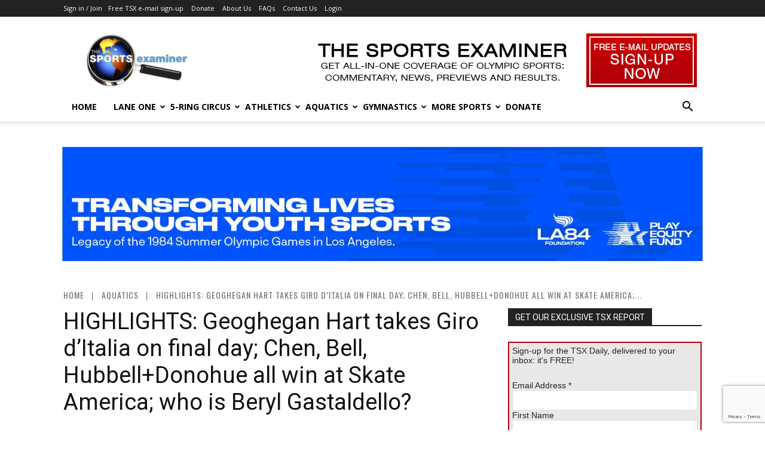

--- FILE ---
content_type: text/html; charset=UTF-8
request_url: https://www.thesportsexaminer.com/highlights-geoghegan-hart-takes-giro-ditalia-on-final-day-chen-bell-hubbelldonohue-all-win-at-stake-america-who-is-beryl-gastaldello/?noamp=mobile
body_size: 50343
content:
<!doctype html >
<!--[if IE 8]>    <html class="ie8" lang="en"> <![endif]-->
<!--[if IE 9]>    <html class="ie9" lang="en"> <![endif]-->
<!--[if gt IE 8]><!--> <html lang="en-US"> <!--<![endif]-->
<head>
    <title>HIGHLIGHTS: Geoghegan Hart takes Giro d’Italia on final day; Chen, Bell, Hubbell+Donohue all win at Skate America; who is Beryl Gastaldello? - The Sports Examiner</title>
    <meta charset="UTF-8" />
    <meta name="viewport" content="width=device-width, initial-scale=1.0">
    <link rel="pingback" href="https://www.thesportsexaminer.com/xmlrpc.php" />
    <meta name='robots' content='index, follow, max-image-preview:large, max-snippet:-1, max-video-preview:-1' />
<link rel="icon" type="image/png" href="https://www.thesportsexaminer.com/wp-content/uploads/2021/04/favicon16-2021.png">
	<!-- This site is optimized with the Yoast SEO plugin v26.7 - https://yoast.com/wordpress/plugins/seo/ -->
	<meta name="description" content="HIGHLIGHTS: Geoghegan Hart takes Giro d’Italia on final day; Chen, Bell, Hubbell+Donohue all win at Skate America; who is Beryl Gastaldello? - The Sports Examiner - Your all-in-one coverage of Olympic-sports news, views, previews and results." />
	<link rel="canonical" href="https://www.thesportsexaminer.com/highlights-geoghegan-hart-takes-giro-ditalia-on-final-day-chen-bell-hubbelldonohue-all-win-at-stake-america-who-is-beryl-gastaldello/" />
	<meta property="og:locale" content="en_US" />
	<meta property="og:type" content="article" />
	<meta property="og:title" content="HIGHLIGHTS: Geoghegan Hart takes Giro d’Italia on final day; Chen, Bell, Hubbell+Donohue all win at Skate America; who is Beryl Gastaldello? - The Sports Examiner" />
	<meta property="og:description" content="HIGHLIGHTS: Geoghegan Hart takes Giro d’Italia on final day; Chen, Bell, Hubbell+Donohue all win at Skate America; who is Beryl Gastaldello? - The Sports Examiner - Your all-in-one coverage of Olympic-sports news, views, previews and results." />
	<meta property="og:url" content="https://www.thesportsexaminer.com/highlights-geoghegan-hart-takes-giro-ditalia-on-final-day-chen-bell-hubbelldonohue-all-win-at-stake-america-who-is-beryl-gastaldello/" />
	<meta property="og:site_name" content="The Sports Examiner" />
	<meta property="article:publisher" content="https://www.facebook.com/TheSportsExaminer/" />
	<meta property="article:published_time" content="2020-10-25T20:36:51+00:00" />
	<meta property="article:modified_time" content="2020-10-25T20:44:33+00:00" />
	<meta property="og:image" content="https://www.thesportsexaminer.com/wp-content/uploads/2020/10/tsx-pix-2020-1025-hindley-hart-giro-stage-20-750.jpg" />
	<meta property="og:image:width" content="750" />
	<meta property="og:image:height" content="500" />
	<meta property="og:image:type" content="image/jpeg" />
	<meta name="author" content="Rich Perelman" />
	<meta name="twitter:label1" content="Written by" />
	<meta name="twitter:data1" content="Rich Perelman" />
	<meta name="twitter:label2" content="Est. reading time" />
	<meta name="twitter:data2" content="6 minutes" />
	<script type="application/ld+json" class="yoast-schema-graph">{"@context":"https://schema.org","@graph":[{"@type":"Article","@id":"https://www.thesportsexaminer.com/highlights-geoghegan-hart-takes-giro-ditalia-on-final-day-chen-bell-hubbelldonohue-all-win-at-stake-america-who-is-beryl-gastaldello/#article","isPartOf":{"@id":"https://www.thesportsexaminer.com/highlights-geoghegan-hart-takes-giro-ditalia-on-final-day-chen-bell-hubbelldonohue-all-win-at-stake-america-who-is-beryl-gastaldello/"},"author":{"name":"Rich Perelman","@id":"https://www.thesportsexaminer.com/#/schema/person/f925e75ff60ccd190d7e3689b6c6a5b3"},"headline":"HIGHLIGHTS: Geoghegan Hart takes Giro d’Italia on final day; Chen, Bell, Hubbell+Donohue all win at Skate America; who is Beryl Gastaldello?","datePublished":"2020-10-25T20:36:51+00:00","dateModified":"2020-10-25T20:44:33+00:00","mainEntityOfPage":{"@id":"https://www.thesportsexaminer.com/highlights-geoghegan-hart-takes-giro-ditalia-on-final-day-chen-bell-hubbelldonohue-all-win-at-stake-america-who-is-beryl-gastaldello/"},"wordCount":1159,"commentCount":0,"publisher":{"@id":"https://www.thesportsexaminer.com/#organization"},"image":{"@id":"https://www.thesportsexaminer.com/highlights-geoghegan-hart-takes-giro-ditalia-on-final-day-chen-bell-hubbelldonohue-all-win-at-stake-america-who-is-beryl-gastaldello/#primaryimage"},"thumbnailUrl":"https://www.thesportsexaminer.com/wp-content/uploads/2020/10/tsx-pix-2020-1025-hindley-hart-giro-stage-20-750.jpg","keywords":["Alexa Scimera Knierim","amandine Buchard","Andres Chocho","Anthony Ponomarenko","Audrey Lu","Audrey Shin","Audrey Tcheumeo","Beryl Gasteldello","Bradie Tennell","Brandon Frazier","Brian Johnson","Budapest Grand Slam","Christina Carrera","Dan Martin","Distria Krasniqi","Enric Mas","Filippo Ganna","Giro d'Italia","Hugh Carthy","IJF World Tour","International Swimming League","Ion Izagirre","ISU Grand Prix","Jai Hindley","Jean-Luc Baker","Jessica Calalang","Joao Ameida","Kaitlin Hawayek","Karen Chen","Keegan Messing","Madison Hubbell","Mariah Bell","Matej Toth","Michael Woods","Misha Mitrofanov","Nathan Chen","Paula Pareto","Primoz Roglic","Rafal Augustyn","Richard Carapaz","Rohan Dennis","Ryan Murphy","Skate America","Tao Geoghegan Hart","Tina Trstenjak","UCI World Tour","Victor Campanaerts","Vincent Zhou","Vuelta a Espana","Wilco Kelderman","Zachary Donohue"],"articleSection":["Aquatics","Athletics","Cycling","Featured","Figure Skating","Judo","Olympic-sport Reports &amp; Results","Swimming","Track &amp; Field","TSX Report"],"inLanguage":"en-US","potentialAction":[{"@type":"CommentAction","name":"Comment","target":["https://www.thesportsexaminer.com/highlights-geoghegan-hart-takes-giro-ditalia-on-final-day-chen-bell-hubbelldonohue-all-win-at-stake-america-who-is-beryl-gastaldello/#respond"]}]},{"@type":"WebPage","@id":"https://www.thesportsexaminer.com/highlights-geoghegan-hart-takes-giro-ditalia-on-final-day-chen-bell-hubbelldonohue-all-win-at-stake-america-who-is-beryl-gastaldello/","url":"https://www.thesportsexaminer.com/highlights-geoghegan-hart-takes-giro-ditalia-on-final-day-chen-bell-hubbelldonohue-all-win-at-stake-america-who-is-beryl-gastaldello/","name":"HIGHLIGHTS: Geoghegan Hart takes Giro d’Italia on final day; Chen, Bell, Hubbell+Donohue all win at Skate America; who is Beryl Gastaldello? - The Sports Examiner","isPartOf":{"@id":"https://www.thesportsexaminer.com/#website"},"primaryImageOfPage":{"@id":"https://www.thesportsexaminer.com/highlights-geoghegan-hart-takes-giro-ditalia-on-final-day-chen-bell-hubbelldonohue-all-win-at-stake-america-who-is-beryl-gastaldello/#primaryimage"},"image":{"@id":"https://www.thesportsexaminer.com/highlights-geoghegan-hart-takes-giro-ditalia-on-final-day-chen-bell-hubbelldonohue-all-win-at-stake-america-who-is-beryl-gastaldello/#primaryimage"},"thumbnailUrl":"https://www.thesportsexaminer.com/wp-content/uploads/2020/10/tsx-pix-2020-1025-hindley-hart-giro-stage-20-750.jpg","datePublished":"2020-10-25T20:36:51+00:00","dateModified":"2020-10-25T20:44:33+00:00","description":"HIGHLIGHTS: Geoghegan Hart takes Giro d’Italia on final day; Chen, Bell, Hubbell+Donohue all win at Skate America; who is Beryl Gastaldello? - The Sports Examiner - Your all-in-one coverage of Olympic-sports news, views, previews and results.","breadcrumb":{"@id":"https://www.thesportsexaminer.com/highlights-geoghegan-hart-takes-giro-ditalia-on-final-day-chen-bell-hubbelldonohue-all-win-at-stake-america-who-is-beryl-gastaldello/#breadcrumb"},"inLanguage":"en-US","potentialAction":[{"@type":"ReadAction","target":["https://www.thesportsexaminer.com/highlights-geoghegan-hart-takes-giro-ditalia-on-final-day-chen-bell-hubbelldonohue-all-win-at-stake-america-who-is-beryl-gastaldello/"]}]},{"@type":"ImageObject","inLanguage":"en-US","@id":"https://www.thesportsexaminer.com/highlights-geoghegan-hart-takes-giro-ditalia-on-final-day-chen-bell-hubbelldonohue-all-win-at-stake-america-who-is-beryl-gastaldello/#primaryimage","url":"https://www.thesportsexaminer.com/wp-content/uploads/2020/10/tsx-pix-2020-1025-hindley-hart-giro-stage-20-750.jpg","contentUrl":"https://www.thesportsexaminer.com/wp-content/uploads/2020/10/tsx-pix-2020-1025-hindley-hart-giro-stage-20-750.jpg","width":750,"height":500,"caption":"It was just this close at the end of stage 20 of the Giro d'Italia, with Tao Geoghegan Hart (GBR, right) edging Australia's Jai Hindley, Geoghehan Hart won the overall race on the final day. (Photo: ProCyclingStats)"},{"@type":"BreadcrumbList","@id":"https://www.thesportsexaminer.com/highlights-geoghegan-hart-takes-giro-ditalia-on-final-day-chen-bell-hubbelldonohue-all-win-at-stake-america-who-is-beryl-gastaldello/#breadcrumb","itemListElement":[{"@type":"ListItem","position":1,"name":"Home","item":"https://www.thesportsexaminer.com/"},{"@type":"ListItem","position":2,"name":"The Sports Examiner Blog","item":"https://www.thesportsexaminer.com/blog/"},{"@type":"ListItem","position":3,"name":"HIGHLIGHTS: Geoghegan Hart takes Giro d’Italia on final day; Chen, Bell, Hubbell+Donohue all win at Skate America; who is Beryl Gastaldello?"}]},{"@type":"WebSite","@id":"https://www.thesportsexaminer.com/#website","url":"https://www.thesportsexaminer.com/","name":"The Sports Examiner","description":"Your all-in-one coverage of Olympic-sports news, views, previews and results.","publisher":{"@id":"https://www.thesportsexaminer.com/#organization"},"alternateName":"TSX","potentialAction":[{"@type":"SearchAction","target":{"@type":"EntryPoint","urlTemplate":"https://www.thesportsexaminer.com/?s={search_term_string}"},"query-input":{"@type":"PropertyValueSpecification","valueRequired":true,"valueName":"search_term_string"}}],"inLanguage":"en-US"},{"@type":"Organization","@id":"https://www.thesportsexaminer.com/#organization","name":"The Sports Examiner","alternateName":"TSX","url":"https://www.thesportsexaminer.com/","logo":{"@type":"ImageObject","inLanguage":"en-US","@id":"https://www.thesportsexaminer.com/#/schema/logo/image/","url":"https://www.thesportsexaminer.com/wp-content/uploads/2018/11/TSX2019-300px.png","contentUrl":"https://www.thesportsexaminer.com/wp-content/uploads/2018/11/TSX2019-300px.png","width":300,"height":155,"caption":"The Sports Examiner"},"image":{"@id":"https://www.thesportsexaminer.com/#/schema/logo/image/"},"sameAs":["https://www.facebook.com/TheSportsExaminer/","https://x.com/Sports_Examiner"]},{"@type":"Person","@id":"https://www.thesportsexaminer.com/#/schema/person/f925e75ff60ccd190d7e3689b6c6a5b3","name":"Rich Perelman","description":"Rich Perelman has been a bid developer, planner and/or operator of 20 multi-day, multi-venue events, including five Olympic/Olympic Winter Games, in the U.S., Canada and Europe. He was the Vice President/Press Operations for the Games of the XXIIIrd Olympiad in Los Angeles, which was awarded the AIPS Trophy for best press facilities in the world for 1984 and, through his Perelman, Pioneer &amp; Co. consulting firm, provided the media operations management for the 2002 Olympic Winter Games in Salt Lake City, the 2015 Special Olympics Summer Games in Los Angeles and many other events.","sameAs":["http://www.thesportsexaminer.com"]}]}</script>
	<!-- / Yoast SEO plugin. -->


<link rel='dns-prefetch' href='//js.stripe.com' />
<link rel='dns-prefetch' href='//www.googletagmanager.com' />
<link rel='dns-prefetch' href='//fonts.googleapis.com' />
<link rel="alternate" type="application/rss+xml" title="The Sports Examiner &raquo; Feed" href="https://www.thesportsexaminer.com/feed/" />
<link rel="alternate" type="application/rss+xml" title="The Sports Examiner &raquo; Comments Feed" href="https://www.thesportsexaminer.com/comments/feed/" />
<link rel="alternate" type="application/rss+xml" title="The Sports Examiner &raquo; HIGHLIGHTS: Geoghegan Hart takes Giro d’Italia on final day; Chen, Bell, Hubbell+Donohue all win at Skate America; who is Beryl Gastaldello? Comments Feed" href="https://www.thesportsexaminer.com/highlights-geoghegan-hart-takes-giro-ditalia-on-final-day-chen-bell-hubbelldonohue-all-win-at-stake-america-who-is-beryl-gastaldello/feed/" />
<link rel="alternate" title="oEmbed (JSON)" type="application/json+oembed" href="https://www.thesportsexaminer.com/wp-json/oembed/1.0/embed?url=https%3A%2F%2Fwww.thesportsexaminer.com%2Fhighlights-geoghegan-hart-takes-giro-ditalia-on-final-day-chen-bell-hubbelldonohue-all-win-at-stake-america-who-is-beryl-gastaldello%2F" />
<link rel="alternate" title="oEmbed (XML)" type="text/xml+oembed" href="https://www.thesportsexaminer.com/wp-json/oembed/1.0/embed?url=https%3A%2F%2Fwww.thesportsexaminer.com%2Fhighlights-geoghegan-hart-takes-giro-ditalia-on-final-day-chen-bell-hubbelldonohue-all-win-at-stake-america-who-is-beryl-gastaldello%2F&#038;format=xml" />
<!-- www.thesportsexaminer.com is managing ads with Advanced Ads 2.0.16 – https://wpadvancedads.com/ --><script id="tsx-ready">
			window.advanced_ads_ready=function(e,a){a=a||"complete";var d=function(e){return"interactive"===a?"loading"!==e:"complete"===e};d(document.readyState)?e():document.addEventListener("readystatechange",(function(a){d(a.target.readyState)&&e()}),{once:"interactive"===a})},window.advanced_ads_ready_queue=window.advanced_ads_ready_queue||[];		</script>
		<style id='wp-img-auto-sizes-contain-inline-css' type='text/css'>
img:is([sizes=auto i],[sizes^="auto," i]){contain-intrinsic-size:3000px 1500px}
/*# sourceURL=wp-img-auto-sizes-contain-inline-css */
</style>
<link rel='stylesheet' id='givewp-campaign-blocks-fonts-css' href='https://fonts.googleapis.com/css2?family=Inter%3Awght%40400%3B500%3B600%3B700&#038;display=swap&#038;ver=6.9' type='text/css' media='all' />
<style id='wp-emoji-styles-inline-css' type='text/css'>

	img.wp-smiley, img.emoji {
		display: inline !important;
		border: none !important;
		box-shadow: none !important;
		height: 1em !important;
		width: 1em !important;
		margin: 0 0.07em !important;
		vertical-align: -0.1em !important;
		background: none !important;
		padding: 0 !important;
	}
/*# sourceURL=wp-emoji-styles-inline-css */
</style>
<style id='wp-block-library-inline-css' type='text/css'>
:root{--wp-block-synced-color:#7a00df;--wp-block-synced-color--rgb:122,0,223;--wp-bound-block-color:var(--wp-block-synced-color);--wp-editor-canvas-background:#ddd;--wp-admin-theme-color:#007cba;--wp-admin-theme-color--rgb:0,124,186;--wp-admin-theme-color-darker-10:#006ba1;--wp-admin-theme-color-darker-10--rgb:0,107,160.5;--wp-admin-theme-color-darker-20:#005a87;--wp-admin-theme-color-darker-20--rgb:0,90,135;--wp-admin-border-width-focus:2px}@media (min-resolution:192dpi){:root{--wp-admin-border-width-focus:1.5px}}.wp-element-button{cursor:pointer}:root .has-very-light-gray-background-color{background-color:#eee}:root .has-very-dark-gray-background-color{background-color:#313131}:root .has-very-light-gray-color{color:#eee}:root .has-very-dark-gray-color{color:#313131}:root .has-vivid-green-cyan-to-vivid-cyan-blue-gradient-background{background:linear-gradient(135deg,#00d084,#0693e3)}:root .has-purple-crush-gradient-background{background:linear-gradient(135deg,#34e2e4,#4721fb 50%,#ab1dfe)}:root .has-hazy-dawn-gradient-background{background:linear-gradient(135deg,#faaca8,#dad0ec)}:root .has-subdued-olive-gradient-background{background:linear-gradient(135deg,#fafae1,#67a671)}:root .has-atomic-cream-gradient-background{background:linear-gradient(135deg,#fdd79a,#004a59)}:root .has-nightshade-gradient-background{background:linear-gradient(135deg,#330968,#31cdcf)}:root .has-midnight-gradient-background{background:linear-gradient(135deg,#020381,#2874fc)}:root{--wp--preset--font-size--normal:16px;--wp--preset--font-size--huge:42px}.has-regular-font-size{font-size:1em}.has-larger-font-size{font-size:2.625em}.has-normal-font-size{font-size:var(--wp--preset--font-size--normal)}.has-huge-font-size{font-size:var(--wp--preset--font-size--huge)}.has-text-align-center{text-align:center}.has-text-align-left{text-align:left}.has-text-align-right{text-align:right}.has-fit-text{white-space:nowrap!important}#end-resizable-editor-section{display:none}.aligncenter{clear:both}.items-justified-left{justify-content:flex-start}.items-justified-center{justify-content:center}.items-justified-right{justify-content:flex-end}.items-justified-space-between{justify-content:space-between}.screen-reader-text{border:0;clip-path:inset(50%);height:1px;margin:-1px;overflow:hidden;padding:0;position:absolute;width:1px;word-wrap:normal!important}.screen-reader-text:focus{background-color:#ddd;clip-path:none;color:#444;display:block;font-size:1em;height:auto;left:5px;line-height:normal;padding:15px 23px 14px;text-decoration:none;top:5px;width:auto;z-index:100000}html :where(.has-border-color){border-style:solid}html :where([style*=border-top-color]){border-top-style:solid}html :where([style*=border-right-color]){border-right-style:solid}html :where([style*=border-bottom-color]){border-bottom-style:solid}html :where([style*=border-left-color]){border-left-style:solid}html :where([style*=border-width]){border-style:solid}html :where([style*=border-top-width]){border-top-style:solid}html :where([style*=border-right-width]){border-right-style:solid}html :where([style*=border-bottom-width]){border-bottom-style:solid}html :where([style*=border-left-width]){border-left-style:solid}html :where(img[class*=wp-image-]){height:auto;max-width:100%}:where(figure){margin:0 0 1em}html :where(.is-position-sticky){--wp-admin--admin-bar--position-offset:var(--wp-admin--admin-bar--height,0px)}@media screen and (max-width:600px){html :where(.is-position-sticky){--wp-admin--admin-bar--position-offset:0px}}

/*# sourceURL=wp-block-library-inline-css */
</style><style id='global-styles-inline-css' type='text/css'>
:root{--wp--preset--aspect-ratio--square: 1;--wp--preset--aspect-ratio--4-3: 4/3;--wp--preset--aspect-ratio--3-4: 3/4;--wp--preset--aspect-ratio--3-2: 3/2;--wp--preset--aspect-ratio--2-3: 2/3;--wp--preset--aspect-ratio--16-9: 16/9;--wp--preset--aspect-ratio--9-16: 9/16;--wp--preset--color--black: #000000;--wp--preset--color--cyan-bluish-gray: #abb8c3;--wp--preset--color--white: #ffffff;--wp--preset--color--pale-pink: #f78da7;--wp--preset--color--vivid-red: #cf2e2e;--wp--preset--color--luminous-vivid-orange: #ff6900;--wp--preset--color--luminous-vivid-amber: #fcb900;--wp--preset--color--light-green-cyan: #7bdcb5;--wp--preset--color--vivid-green-cyan: #00d084;--wp--preset--color--pale-cyan-blue: #8ed1fc;--wp--preset--color--vivid-cyan-blue: #0693e3;--wp--preset--color--vivid-purple: #9b51e0;--wp--preset--gradient--vivid-cyan-blue-to-vivid-purple: linear-gradient(135deg,rgb(6,147,227) 0%,rgb(155,81,224) 100%);--wp--preset--gradient--light-green-cyan-to-vivid-green-cyan: linear-gradient(135deg,rgb(122,220,180) 0%,rgb(0,208,130) 100%);--wp--preset--gradient--luminous-vivid-amber-to-luminous-vivid-orange: linear-gradient(135deg,rgb(252,185,0) 0%,rgb(255,105,0) 100%);--wp--preset--gradient--luminous-vivid-orange-to-vivid-red: linear-gradient(135deg,rgb(255,105,0) 0%,rgb(207,46,46) 100%);--wp--preset--gradient--very-light-gray-to-cyan-bluish-gray: linear-gradient(135deg,rgb(238,238,238) 0%,rgb(169,184,195) 100%);--wp--preset--gradient--cool-to-warm-spectrum: linear-gradient(135deg,rgb(74,234,220) 0%,rgb(151,120,209) 20%,rgb(207,42,186) 40%,rgb(238,44,130) 60%,rgb(251,105,98) 80%,rgb(254,248,76) 100%);--wp--preset--gradient--blush-light-purple: linear-gradient(135deg,rgb(255,206,236) 0%,rgb(152,150,240) 100%);--wp--preset--gradient--blush-bordeaux: linear-gradient(135deg,rgb(254,205,165) 0%,rgb(254,45,45) 50%,rgb(107,0,62) 100%);--wp--preset--gradient--luminous-dusk: linear-gradient(135deg,rgb(255,203,112) 0%,rgb(199,81,192) 50%,rgb(65,88,208) 100%);--wp--preset--gradient--pale-ocean: linear-gradient(135deg,rgb(255,245,203) 0%,rgb(182,227,212) 50%,rgb(51,167,181) 100%);--wp--preset--gradient--electric-grass: linear-gradient(135deg,rgb(202,248,128) 0%,rgb(113,206,126) 100%);--wp--preset--gradient--midnight: linear-gradient(135deg,rgb(2,3,129) 0%,rgb(40,116,252) 100%);--wp--preset--font-size--small: 11px;--wp--preset--font-size--medium: 20px;--wp--preset--font-size--large: 32px;--wp--preset--font-size--x-large: 42px;--wp--preset--font-size--regular: 15px;--wp--preset--font-size--larger: 50px;--wp--preset--spacing--20: 0.44rem;--wp--preset--spacing--30: 0.67rem;--wp--preset--spacing--40: 1rem;--wp--preset--spacing--50: 1.5rem;--wp--preset--spacing--60: 2.25rem;--wp--preset--spacing--70: 3.38rem;--wp--preset--spacing--80: 5.06rem;--wp--preset--shadow--natural: 6px 6px 9px rgba(0, 0, 0, 0.2);--wp--preset--shadow--deep: 12px 12px 50px rgba(0, 0, 0, 0.4);--wp--preset--shadow--sharp: 6px 6px 0px rgba(0, 0, 0, 0.2);--wp--preset--shadow--outlined: 6px 6px 0px -3px rgb(255, 255, 255), 6px 6px rgb(0, 0, 0);--wp--preset--shadow--crisp: 6px 6px 0px rgb(0, 0, 0);}:where(.is-layout-flex){gap: 0.5em;}:where(.is-layout-grid){gap: 0.5em;}body .is-layout-flex{display: flex;}.is-layout-flex{flex-wrap: wrap;align-items: center;}.is-layout-flex > :is(*, div){margin: 0;}body .is-layout-grid{display: grid;}.is-layout-grid > :is(*, div){margin: 0;}:where(.wp-block-columns.is-layout-flex){gap: 2em;}:where(.wp-block-columns.is-layout-grid){gap: 2em;}:where(.wp-block-post-template.is-layout-flex){gap: 1.25em;}:where(.wp-block-post-template.is-layout-grid){gap: 1.25em;}.has-black-color{color: var(--wp--preset--color--black) !important;}.has-cyan-bluish-gray-color{color: var(--wp--preset--color--cyan-bluish-gray) !important;}.has-white-color{color: var(--wp--preset--color--white) !important;}.has-pale-pink-color{color: var(--wp--preset--color--pale-pink) !important;}.has-vivid-red-color{color: var(--wp--preset--color--vivid-red) !important;}.has-luminous-vivid-orange-color{color: var(--wp--preset--color--luminous-vivid-orange) !important;}.has-luminous-vivid-amber-color{color: var(--wp--preset--color--luminous-vivid-amber) !important;}.has-light-green-cyan-color{color: var(--wp--preset--color--light-green-cyan) !important;}.has-vivid-green-cyan-color{color: var(--wp--preset--color--vivid-green-cyan) !important;}.has-pale-cyan-blue-color{color: var(--wp--preset--color--pale-cyan-blue) !important;}.has-vivid-cyan-blue-color{color: var(--wp--preset--color--vivid-cyan-blue) !important;}.has-vivid-purple-color{color: var(--wp--preset--color--vivid-purple) !important;}.has-black-background-color{background-color: var(--wp--preset--color--black) !important;}.has-cyan-bluish-gray-background-color{background-color: var(--wp--preset--color--cyan-bluish-gray) !important;}.has-white-background-color{background-color: var(--wp--preset--color--white) !important;}.has-pale-pink-background-color{background-color: var(--wp--preset--color--pale-pink) !important;}.has-vivid-red-background-color{background-color: var(--wp--preset--color--vivid-red) !important;}.has-luminous-vivid-orange-background-color{background-color: var(--wp--preset--color--luminous-vivid-orange) !important;}.has-luminous-vivid-amber-background-color{background-color: var(--wp--preset--color--luminous-vivid-amber) !important;}.has-light-green-cyan-background-color{background-color: var(--wp--preset--color--light-green-cyan) !important;}.has-vivid-green-cyan-background-color{background-color: var(--wp--preset--color--vivid-green-cyan) !important;}.has-pale-cyan-blue-background-color{background-color: var(--wp--preset--color--pale-cyan-blue) !important;}.has-vivid-cyan-blue-background-color{background-color: var(--wp--preset--color--vivid-cyan-blue) !important;}.has-vivid-purple-background-color{background-color: var(--wp--preset--color--vivid-purple) !important;}.has-black-border-color{border-color: var(--wp--preset--color--black) !important;}.has-cyan-bluish-gray-border-color{border-color: var(--wp--preset--color--cyan-bluish-gray) !important;}.has-white-border-color{border-color: var(--wp--preset--color--white) !important;}.has-pale-pink-border-color{border-color: var(--wp--preset--color--pale-pink) !important;}.has-vivid-red-border-color{border-color: var(--wp--preset--color--vivid-red) !important;}.has-luminous-vivid-orange-border-color{border-color: var(--wp--preset--color--luminous-vivid-orange) !important;}.has-luminous-vivid-amber-border-color{border-color: var(--wp--preset--color--luminous-vivid-amber) !important;}.has-light-green-cyan-border-color{border-color: var(--wp--preset--color--light-green-cyan) !important;}.has-vivid-green-cyan-border-color{border-color: var(--wp--preset--color--vivid-green-cyan) !important;}.has-pale-cyan-blue-border-color{border-color: var(--wp--preset--color--pale-cyan-blue) !important;}.has-vivid-cyan-blue-border-color{border-color: var(--wp--preset--color--vivid-cyan-blue) !important;}.has-vivid-purple-border-color{border-color: var(--wp--preset--color--vivid-purple) !important;}.has-vivid-cyan-blue-to-vivid-purple-gradient-background{background: var(--wp--preset--gradient--vivid-cyan-blue-to-vivid-purple) !important;}.has-light-green-cyan-to-vivid-green-cyan-gradient-background{background: var(--wp--preset--gradient--light-green-cyan-to-vivid-green-cyan) !important;}.has-luminous-vivid-amber-to-luminous-vivid-orange-gradient-background{background: var(--wp--preset--gradient--luminous-vivid-amber-to-luminous-vivid-orange) !important;}.has-luminous-vivid-orange-to-vivid-red-gradient-background{background: var(--wp--preset--gradient--luminous-vivid-orange-to-vivid-red) !important;}.has-very-light-gray-to-cyan-bluish-gray-gradient-background{background: var(--wp--preset--gradient--very-light-gray-to-cyan-bluish-gray) !important;}.has-cool-to-warm-spectrum-gradient-background{background: var(--wp--preset--gradient--cool-to-warm-spectrum) !important;}.has-blush-light-purple-gradient-background{background: var(--wp--preset--gradient--blush-light-purple) !important;}.has-blush-bordeaux-gradient-background{background: var(--wp--preset--gradient--blush-bordeaux) !important;}.has-luminous-dusk-gradient-background{background: var(--wp--preset--gradient--luminous-dusk) !important;}.has-pale-ocean-gradient-background{background: var(--wp--preset--gradient--pale-ocean) !important;}.has-electric-grass-gradient-background{background: var(--wp--preset--gradient--electric-grass) !important;}.has-midnight-gradient-background{background: var(--wp--preset--gradient--midnight) !important;}.has-small-font-size{font-size: var(--wp--preset--font-size--small) !important;}.has-medium-font-size{font-size: var(--wp--preset--font-size--medium) !important;}.has-large-font-size{font-size: var(--wp--preset--font-size--large) !important;}.has-x-large-font-size{font-size: var(--wp--preset--font-size--x-large) !important;}
/*# sourceURL=global-styles-inline-css */
</style>

<style id='classic-theme-styles-inline-css' type='text/css'>
/*! This file is auto-generated */
.wp-block-button__link{color:#fff;background-color:#32373c;border-radius:9999px;box-shadow:none;text-decoration:none;padding:calc(.667em + 2px) calc(1.333em + 2px);font-size:1.125em}.wp-block-file__button{background:#32373c;color:#fff;text-decoration:none}
/*# sourceURL=/wp-includes/css/classic-themes.min.css */
</style>
<link rel='stylesheet' id='accordions_themes.Tabs.style-css' href='https://www.thesportsexaminer.com/wp-content/plugins/accordions/assets/global/css/themesTabs.style.css?ver=6.9' type='text/css' media='all' />
<link rel='stylesheet' id='fontawesome.min-css' href='https://www.thesportsexaminer.com/wp-content/plugins/accordions/assets/global/css/fontawesome.min.css?ver=6.9' type='text/css' media='all' />
<link rel='stylesheet' id='contact-form-7-css' href='https://www.thesportsexaminer.com/wp-content/plugins/contact-form-7/includes/css/styles.css?ver=6.1.4' type='text/css' media='all' />
<link rel='stylesheet' id='give-styles-css' href='https://www.thesportsexaminer.com/wp-content/plugins/give/build/assets/dist/css/give.css?ver=4.13.2' type='text/css' media='all' />
<link rel='stylesheet' id='give-donation-summary-style-frontend-css' href='https://www.thesportsexaminer.com/wp-content/plugins/give/build/assets/dist/css/give-donation-summary.css?ver=4.13.2' type='text/css' media='all' />
<link rel='stylesheet' id='givewp-design-system-foundation-css' href='https://www.thesportsexaminer.com/wp-content/plugins/give/build/assets/dist/css/design-system/foundation.css?ver=1.2.0' type='text/css' media='all' />
<link rel='stylesheet' id='give_recurring_css-css' href='https://www.thesportsexaminer.com/wp-content/plugins/give-recurring/assets/css/give-recurring.min.css?ver=2.16.0' type='text/css' media='all' />
<link rel='stylesheet' id='td-plugin-multi-purpose-css' href='https://www.thesportsexaminer.com/wp-content/plugins/td-composer/td-multi-purpose/style.css?ver=9c5a7338c90cbd82cb580e34cffb127f' type='text/css' media='all' />
<link rel='stylesheet' id='google-fonts-style-css' href='https://fonts.googleapis.com/css?family=Open+Sans%3A400%2C600%2C700%7CRoboto%3A400%2C600%2C700%7COswald%3A400%2C600%2C500%7CMontserrat%3A700%2C400&#038;display=swap&#038;ver=12.7.4' type='text/css' media='all' />
<link rel='stylesheet' id='flick-css' href='https://www.thesportsexaminer.com/wp-content/plugins/mailchimp/assets/css/flick/flick.css?ver=2.0.1' type='text/css' media='all' />
<link rel='stylesheet' id='mailchimp_sf_main_css-css' href='https://www.thesportsexaminer.com/wp-content/plugins/mailchimp/assets/css/frontend.css?ver=2.0.1' type='text/css' media='all' />
<style id='mailchimp_sf_main_css-inline-css' type='text/css'>
	.mc_signup_form {
		padding:5px;
		border-width: 2px;
		border-style: solid;
		border-color: #b60006;
		color: #3F3F3f;
		background-color: #f7f7f7;
	}
	
/*# sourceURL=mailchimp_sf_main_css-inline-css */
</style>
<link rel='stylesheet' id='unslider-css-css' href='https://www.thesportsexaminer.com/wp-content/plugins/advanced-ads-slider/public/assets/css/unslider.css?ver=2.0.4' type='text/css' media='all' />
<link rel='stylesheet' id='slider-css-css' href='https://www.thesportsexaminer.com/wp-content/plugins/advanced-ads-slider/public/assets/css/slider.css?ver=2.0.4' type='text/css' media='all' />
<link rel='stylesheet' id='td-theme-css' href='https://www.thesportsexaminer.com/wp-content/themes/Newspaper/style.css?ver=12.7.4' type='text/css' media='all' />
<style id='td-theme-inline-css' type='text/css'>@media (max-width:767px){.td-header-desktop-wrap{display:none}}@media (min-width:767px){.td-header-mobile-wrap{display:none}}</style>
<link rel='stylesheet' id='td-legacy-framework-front-style-css' href='https://www.thesportsexaminer.com/wp-content/plugins/td-composer/legacy/Newspaper/assets/css/td_legacy_main.css?ver=9c5a7338c90cbd82cb580e34cffb127f' type='text/css' media='all' />
<link rel='stylesheet' id='td-standard-pack-framework-front-style-css' href='https://www.thesportsexaminer.com/wp-content/plugins/td-standard-pack/Newspaper/assets/css/td_standard_pack_main.css?ver=1314111a2e147bac488ccdd97e4704ff' type='text/css' media='all' />
<link rel='stylesheet' id='tdb_style_cloud_templates_front-css' href='https://www.thesportsexaminer.com/wp-content/plugins/td-cloud-library/assets/css/tdb_main.css?ver=496e217dc78570a2932146e73f7c4a14' type='text/css' media='all' />
<script type="text/javascript" src="https://www.thesportsexaminer.com/wp-includes/js/jquery/jquery.min.js?ver=3.7.1" id="jquery-core-js"></script>
<script type="text/javascript" src="https://www.thesportsexaminer.com/wp-includes/js/jquery/jquery-migrate.min.js?ver=3.4.1" id="jquery-migrate-js"></script>
<script type="text/javascript" id="accordions_js-js-extra">
/* <![CDATA[ */
var accordions_ajax = {"accordions_ajaxurl":"https://www.thesportsexaminer.com/wp-admin/admin-ajax.php"};
//# sourceURL=accordions_js-js-extra
/* ]]> */
</script>
<script type="text/javascript" src="https://www.thesportsexaminer.com/wp-content/plugins/accordions/assets/frontend/js/scripts.js?ver=6.9" id="accordions_js-js"></script>
<script type="text/javascript" src="https://www.thesportsexaminer.com/wp-includes/js/dist/hooks.min.js?ver=dd5603f07f9220ed27f1" id="wp-hooks-js"></script>
<script type="text/javascript" src="https://www.thesportsexaminer.com/wp-includes/js/dist/i18n.min.js?ver=c26c3dc7bed366793375" id="wp-i18n-js"></script>
<script type="text/javascript" id="wp-i18n-js-after">
/* <![CDATA[ */
wp.i18n.setLocaleData( { 'text direction\u0004ltr': [ 'ltr' ] } );
//# sourceURL=wp-i18n-js-after
/* ]]> */
</script>
<script type="text/javascript" id="give-stripe-js-js-extra">
/* <![CDATA[ */
var give_stripe_vars = {"zero_based_currency":"","zero_based_currencies_list":["JPY","KRW","CLP","ISK","BIF","DJF","GNF","KHR","KPW","LAK","LKR","MGA","MZN","VUV"],"sitename":"The Sports Examiner","checkoutBtnTitle":"Donate","publishable_key":"pk_live_SMtnnvlq4TpJelMdklNha8iD","checkout_image":"","checkout_address":"","checkout_processing_text":"Donation Processing...","give_version":"4.13.2","cc_fields_format":"multi","card_number_placeholder_text":"Card Number","card_cvc_placeholder_text":"CVC","donate_button_text":"Donate Now","element_font_styles":{"cssSrc":false},"element_base_styles":{"color":"#32325D","fontWeight":500,"fontSize":"16px","fontSmoothing":"antialiased","::placeholder":{"color":"#222222"},":-webkit-autofill":{"color":"#e39f48"}},"element_complete_styles":{},"element_empty_styles":{},"element_invalid_styles":{},"float_labels":"","base_country":"US","preferred_locale":"en","stripe_card_update":"","stripe_becs_update":""};
//# sourceURL=give-stripe-js-js-extra
/* ]]> */
</script>
<script type="text/javascript" src="https://js.stripe.com/v3/?ver=4.13.2" id="give-stripe-js-js"></script>
<script type="text/javascript" src="https://www.thesportsexaminer.com/wp-content/plugins/give/build/assets/dist/js/give-stripe.js?ver=4.13.2" id="give-stripe-onpage-js-js"></script>
<script type="text/javascript" id="give-js-extra">
/* <![CDATA[ */
var give_global_vars = {"ajaxurl":"https://www.thesportsexaminer.com/wp-admin/admin-ajax.php","checkout_nonce":"660050bb33","currency":"USD","currency_sign":"$","currency_pos":"before","thousands_separator":",","decimal_separator":".","no_gateway":"Please select a payment method.","bad_minimum":"The minimum custom donation amount for this form is","bad_maximum":"The maximum custom donation amount for this form is","general_loading":"Loading...","purchase_loading":"Please Wait...","textForOverlayScreen":"\u003Ch3\u003EProcessing...\u003C/h3\u003E\u003Cp\u003EThis will only take a second!\u003C/p\u003E","number_decimals":"2","is_test_mode":"","give_version":"4.13.2","magnific_options":{"main_class":"give-modal","close_on_bg_click":false},"form_translation":{"payment-mode":"Please select payment mode.","give_first":"Please enter your first name.","give_last":"Please enter your last name.","give_email":"Please enter a valid email address.","give_user_login":"Invalid email address or username.","give_user_pass":"Enter a password.","give_user_pass_confirm":"Enter the password confirmation.","give_agree_to_terms":"You must agree to the terms and conditions."},"confirm_email_sent_message":"Please check your email and click on the link to access your complete donation history.","ajax_vars":{"ajaxurl":"https://www.thesportsexaminer.com/wp-admin/admin-ajax.php","ajaxNonce":"225c3835a9","loading":"Loading","select_option":"Please select an option","default_gateway":"stripe","permalinks":"1","number_decimals":2},"cookie_hash":"610563e1e606e7a159a33f982b13296b","session_nonce_cookie_name":"wp-give_session_reset_nonce_610563e1e606e7a159a33f982b13296b","session_cookie_name":"wp-give_session_610563e1e606e7a159a33f982b13296b","delete_session_nonce_cookie":"0"};
var giveApiSettings = {"root":"https://www.thesportsexaminer.com/wp-json/give-api/v2/","rest_base":"give-api/v2"};
//# sourceURL=give-js-extra
/* ]]> */
</script>
<script type="text/javascript" src="https://www.thesportsexaminer.com/wp-content/plugins/give/build/assets/dist/js/give.js?ver=8540f4f50a2032d9c5b5" id="give-js"></script>
<script type="text/javascript" src="https://www.thesportsexaminer.com/wp-content/plugins/give-stripe/assets/dist/js/give-stripe-payment-request.js?ver=2.7.1" id="give-stripe-payment-request-js-js"></script>
<script type="text/javascript" id="give_recurring_script-js-extra">
/* <![CDATA[ */
var Give_Recurring_Vars = {"email_access":"1","pretty_intervals":{"1":"Every","2":"Every two","3":"Every three","4":"Every four","5":"Every five","6":"Every six"},"pretty_periods":{"day":"Daily","week":"Weekly","month":"Monthly","quarter":"Quarterly","half-year":"Semi-Annually","year":"Yearly"},"messages":{"daily_forbidden":"The selected payment method does not support daily recurring giving. Please select another payment method or supported giving frequency.","confirm_cancel":"Are you sure you want to cancel this subscription?"},"multi_level_message_pre_text":"You have chosen to donate"};
//# sourceURL=give_recurring_script-js-extra
/* ]]> */
</script>
<script type="text/javascript" src="https://www.thesportsexaminer.com/wp-content/plugins/give-recurring/assets/js/give-recurring.min.js?ver=2.16.0" id="give_recurring_script-js"></script>
<script type="text/javascript" id="advanced-ads-advanced-js-js-extra">
/* <![CDATA[ */
var advads_options = {"blog_id":"1","privacy":{"enabled":false,"state":"not_needed"}};
//# sourceURL=advanced-ads-advanced-js-js-extra
/* ]]> */
</script>
<script type="text/javascript" src="https://www.thesportsexaminer.com/wp-content/plugins/advanced-ads/public/assets/js/advanced.min.js?ver=2.0.16" id="advanced-ads-advanced-js-js"></script>

<!-- Google tag (gtag.js) snippet added by Site Kit -->
<!-- Google Analytics snippet added by Site Kit -->
<script type="text/javascript" src="https://www.googletagmanager.com/gtag/js?id=GT-5TGJCK9" id="google_gtagjs-js" async></script>
<script type="text/javascript" id="google_gtagjs-js-after">
/* <![CDATA[ */
window.dataLayer = window.dataLayer || [];function gtag(){dataLayer.push(arguments);}
gtag("set","linker",{"domains":["www.thesportsexaminer.com"]});
gtag("js", new Date());
gtag("set", "developer_id.dZTNiMT", true);
gtag("config", "GT-5TGJCK9");
//# sourceURL=google_gtagjs-js-after
/* ]]> */
</script>
<link rel="https://api.w.org/" href="https://www.thesportsexaminer.com/wp-json/" /><link rel="alternate" title="JSON" type="application/json" href="https://www.thesportsexaminer.com/wp-json/wp/v2/posts/19455" /><link rel="EditURI" type="application/rsd+xml" title="RSD" href="https://www.thesportsexaminer.com/xmlrpc.php?rsd" />
<meta name="generator" content="WordPress 6.9" />
<link rel='shortlink' href='https://www.thesportsexaminer.com/?p=19455' />
        <style>
        .getty.aligncenter {
            text-align: center;
        }
        .getty.alignleft {
            float: none;
            margin-right: 0;
        }
        .getty.alignleft > div {
            float: left;
            margin-right: 5px;
        }
        .getty.alignright {
            float: none;
            margin-left: 0;
        }
        .getty.alignright > div {
            float: right;
            margin-left: 5px;
        }
        </style>
        <meta name="generator" content="Site Kit by Google 1.170.0" /><meta name="generator" content="Give v4.13.2" />
    <script>
        window.tdb_global_vars = {"wpRestUrl":"https:\/\/www.thesportsexaminer.com\/wp-json\/","permalinkStructure":"\/%postname%\/"};
        window.tdb_p_autoload_vars = {"isAjax":false,"isAdminBarShowing":false,"autoloadStatus":"off","origPostEditUrl":null};
    </script>
    
    <style id="tdb-global-colors">:root{--nft-custom-color-1:#333333;--nft-custom-color-2:#aaaaaa}</style>

    
			<script type="text/javascript">
			var advadsCfpQueue = [];
			var advadsCfpAd = function( adID ) {
				if ( 'undefined' === typeof advadsProCfp ) {
					advadsCfpQueue.push( adID )
				} else {
					advadsProCfp.addElement( adID )
				}
			}
		</script>
		
<!-- JS generated by theme -->

<script type="text/javascript" id="td-generated-header-js">
    
    

	    var tdBlocksArray = []; //here we store all the items for the current page

	    // td_block class - each ajax block uses a object of this class for requests
	    function tdBlock() {
		    this.id = '';
		    this.block_type = 1; //block type id (1-234 etc)
		    this.atts = '';
		    this.td_column_number = '';
		    this.td_current_page = 1; //
		    this.post_count = 0; //from wp
		    this.found_posts = 0; //from wp
		    this.max_num_pages = 0; //from wp
		    this.td_filter_value = ''; //current live filter value
		    this.is_ajax_running = false;
		    this.td_user_action = ''; // load more or infinite loader (used by the animation)
		    this.header_color = '';
		    this.ajax_pagination_infinite_stop = ''; //show load more at page x
	    }

        // td_js_generator - mini detector
        ( function () {
            var htmlTag = document.getElementsByTagName("html")[0];

	        if ( navigator.userAgent.indexOf("MSIE 10.0") > -1 ) {
                htmlTag.className += ' ie10';
            }

            if ( !!navigator.userAgent.match(/Trident.*rv\:11\./) ) {
                htmlTag.className += ' ie11';
            }

	        if ( navigator.userAgent.indexOf("Edge") > -1 ) {
                htmlTag.className += ' ieEdge';
            }

            if ( /(iPad|iPhone|iPod)/g.test(navigator.userAgent) ) {
                htmlTag.className += ' td-md-is-ios';
            }

            var user_agent = navigator.userAgent.toLowerCase();
            if ( user_agent.indexOf("android") > -1 ) {
                htmlTag.className += ' td-md-is-android';
            }

            if ( -1 !== navigator.userAgent.indexOf('Mac OS X')  ) {
                htmlTag.className += ' td-md-is-os-x';
            }

            if ( /chrom(e|ium)/.test(navigator.userAgent.toLowerCase()) ) {
               htmlTag.className += ' td-md-is-chrome';
            }

            if ( -1 !== navigator.userAgent.indexOf('Firefox') ) {
                htmlTag.className += ' td-md-is-firefox';
            }

            if ( -1 !== navigator.userAgent.indexOf('Safari') && -1 === navigator.userAgent.indexOf('Chrome') ) {
                htmlTag.className += ' td-md-is-safari';
            }

            if( -1 !== navigator.userAgent.indexOf('IEMobile') ){
                htmlTag.className += ' td-md-is-iemobile';
            }

        })();

        var tdLocalCache = {};

        ( function () {
            "use strict";

            tdLocalCache = {
                data: {},
                remove: function (resource_id) {
                    delete tdLocalCache.data[resource_id];
                },
                exist: function (resource_id) {
                    return tdLocalCache.data.hasOwnProperty(resource_id) && tdLocalCache.data[resource_id] !== null;
                },
                get: function (resource_id) {
                    return tdLocalCache.data[resource_id];
                },
                set: function (resource_id, cachedData) {
                    tdLocalCache.remove(resource_id);
                    tdLocalCache.data[resource_id] = cachedData;
                }
            };
        })();

    
    
var td_viewport_interval_list=[{"limitBottom":767,"sidebarWidth":228},{"limitBottom":1018,"sidebarWidth":300},{"limitBottom":1140,"sidebarWidth":324}];
var td_animation_stack_effect="type0";
var tds_animation_stack=true;
var td_animation_stack_specific_selectors=".entry-thumb, img, .td-lazy-img";
var td_animation_stack_general_selectors=".td-animation-stack img, .td-animation-stack .entry-thumb, .post img, .td-animation-stack .td-lazy-img";
var tdc_is_installed="yes";
var tdc_domain_active=false;
var td_ajax_url="https:\/\/www.thesportsexaminer.com\/wp-admin\/admin-ajax.php?td_theme_name=Newspaper&v=12.7.4";
var td_get_template_directory_uri="https:\/\/www.thesportsexaminer.com\/wp-content\/plugins\/td-composer\/legacy\/common";
var tds_snap_menu="";
var tds_logo_on_sticky="";
var tds_header_style="";
var td_please_wait="Please wait...";
var td_email_user_pass_incorrect="User or password incorrect!";
var td_email_user_incorrect="Email or username incorrect!";
var td_email_incorrect="Email incorrect!";
var td_user_incorrect="Username incorrect!";
var td_email_user_empty="Email or username empty!";
var td_pass_empty="Pass empty!";
var td_pass_pattern_incorrect="Invalid Pass Pattern!";
var td_retype_pass_incorrect="Retyped Pass incorrect!";
var tds_more_articles_on_post_enable="";
var tds_more_articles_on_post_time_to_wait="";
var tds_more_articles_on_post_pages_distance_from_top=0;
var tds_captcha="";
var tds_theme_color_site_wide="#4db2ec";
var tds_smart_sidebar="";
var tdThemeName="Newspaper";
var tdThemeNameWl="Newspaper";
var td_magnific_popup_translation_tPrev="Previous (Left arrow key)";
var td_magnific_popup_translation_tNext="Next (Right arrow key)";
var td_magnific_popup_translation_tCounter="%curr% of %total%";
var td_magnific_popup_translation_ajax_tError="The content from %url% could not be loaded.";
var td_magnific_popup_translation_image_tError="The image #%curr% could not be loaded.";
var tdBlockNonce="4645201d1b";
var tdMobileMenu="enabled";
var tdMobileSearch="enabled";
var tdDateNamesI18n={"month_names":["January","February","March","April","May","June","July","August","September","October","November","December"],"month_names_short":["Jan","Feb","Mar","Apr","May","Jun","Jul","Aug","Sep","Oct","Nov","Dec"],"day_names":["Sunday","Monday","Tuesday","Wednesday","Thursday","Friday","Saturday"],"day_names_short":["Sun","Mon","Tue","Wed","Thu","Fri","Sat"]};
var tdb_modal_confirm="Save";
var tdb_modal_cancel="Cancel";
var tdb_modal_confirm_alt="Yes";
var tdb_modal_cancel_alt="No";
var td_deploy_mode="deploy";
var td_ad_background_click_link="";
var td_ad_background_click_target="";
</script>


<!-- Header style compiled by theme -->

<style>body,p{font-size:14px}.td_cl .td-container{width:100%}@media (min-width:768px) and (max-width:1018px){.td_cl{padding:0 14px}}@media (max-width:767px){.td_cl .td-container{padding:0}}@media (min-width:1019px) and (max-width:1140px){.td_cl.stretch_row_content_no_space{padding-left:20px;padding-right:20px}}@media (min-width:1141px){.td_cl.stretch_row_content_no_space{padding-left:24px;padding-right:24px}}body,p{font-size:14px}.td_cl .td-container{width:100%}@media (min-width:768px) and (max-width:1018px){.td_cl{padding:0 14px}}@media (max-width:767px){.td_cl .td-container{padding:0}}@media (min-width:1019px) and (max-width:1140px){.td_cl.stretch_row_content_no_space{padding-left:20px;padding-right:20px}}@media (min-width:1141px){.td_cl.stretch_row_content_no_space{padding-left:24px;padding-right:24px}}</style>


<!-- Button style compiled by theme -->

<style></style>

	<style id="tdw-css-placeholder"></style></head>

<body class="wp-singular post-template-default single single-post postid-19455 single-format-standard wp-theme-Newspaper give-recurring td-standard-pack highlights-geoghegan-hart-takes-giro-ditalia-on-final-day-chen-bell-hubbelldonohue-all-win-at-stake-america-who-is-beryl-gastaldello global-block-template-1 tdb_template_9622 aa-prefix-tsx- tdb-template td-animation-stack-type0 td-full-layout" itemscope="itemscope" itemtype="https://schema.org/WebPage">

<div class="td-scroll-up" data-style="style1"><i class="td-icon-menu-up"></i></div>
    <div class="td-menu-background" style="visibility:hidden"></div>
<div id="td-mobile-nav" style="visibility:hidden">
    <div class="td-mobile-container">
        <!-- mobile menu top section -->
        <div class="td-menu-socials-wrap">
            <!-- socials -->
            <div class="td-menu-socials">
                            </div>
            <!-- close button -->
            <div class="td-mobile-close">
                <span><i class="td-icon-close-mobile"></i></span>
            </div>
        </div>

        <!-- login section -->
                    <div class="td-menu-login-section">
                
    <div class="td-guest-wrap">
        <div class="td-menu-login"><a id="login-link-mob">Sign in</a></div>
    </div>
            </div>
        
        <!-- menu section -->
        <div class="td-mobile-content">
            <div class="menu-td-demo-header-menu-container"><ul id="menu-td-demo-header-menu" class="td-mobile-main-menu"><li id="menu-item-5061" class="menu-item menu-item-type-post_type menu-item-object-page menu-item-home menu-item-first menu-item-5061"><a href="https://www.thesportsexaminer.com/">Home</a></li>
<li id="menu-item-6656" class="menu-item menu-item-type-taxonomy menu-item-object-category menu-item-6656"><a href="https://www.thesportsexaminer.com/category/lane-one/">Lane One</a></li>
<li id="menu-item-6658" class="menu-item menu-item-type-taxonomy menu-item-object-category menu-item-6658"><a href="https://www.thesportsexaminer.com/category/5-ring-circus/">5-Ring Circus</a></li>
<li id="menu-item-6659" class="menu-item menu-item-type-taxonomy menu-item-object-category current-post-ancestor current-menu-parent current-post-parent menu-item-6659"><a href="https://www.thesportsexaminer.com/category/athletics/">Athletics</a></li>
<li id="menu-item-6660" class="menu-item menu-item-type-taxonomy menu-item-object-category current-post-ancestor current-menu-parent current-post-parent menu-item-6660"><a href="https://www.thesportsexaminer.com/category/aquatics/">Aquatics</a></li>
<li id="menu-item-6661" class="menu-item menu-item-type-taxonomy menu-item-object-category menu-item-6661"><a href="https://www.thesportsexaminer.com/category/gymnastics/">Gymnastics</a></li>
<li id="menu-item-6662" class="menu-item menu-item-type-taxonomy menu-item-object-category current-post-ancestor current-menu-parent current-post-parent menu-item-6662"><a href="https://www.thesportsexaminer.com/category/olympic-sport-reports-results/">More Sports</a></li>
<li id="menu-item-25989" class="menu-item menu-item-type-custom menu-item-object-custom menu-item-25989"><a href="https://www.thesportsexaminer.com/donate/">Donate</a></li>
</ul></div>        </div>
    </div>

    <!-- register/login section -->
            <div id="login-form-mobile" class="td-register-section">
            
            <div id="td-login-mob" class="td-login-animation td-login-hide-mob">
            	<!-- close button -->
	            <div class="td-login-close">
	                <span class="td-back-button"><i class="td-icon-read-down"></i></span>
	                <div class="td-login-title">Sign in</div>
	                <!-- close button -->
		            <div class="td-mobile-close">
		                <span><i class="td-icon-close-mobile"></i></span>
		            </div>
	            </div>
	            <form class="td-login-form-wrap" action="#" method="post">
	                <div class="td-login-panel-title"><span>Welcome!</span>Log into your account</div>
	                <div class="td_display_err"></div>
	                <div class="td-login-inputs"><input class="td-login-input" autocomplete="username" type="text" name="login_email" id="login_email-mob" value="" required><label for="login_email-mob">your username</label></div>
	                <div class="td-login-inputs"><input class="td-login-input" autocomplete="current-password" type="password" name="login_pass" id="login_pass-mob" value="" required><label for="login_pass-mob">your password</label></div>
	                <input type="button" name="login_button" id="login_button-mob" class="td-login-button" value="LOG IN">
	                
					
	                <div class="td-login-info-text">
	                <a href="#" id="forgot-pass-link-mob">Forgot your password?</a>
	                </div>
	                <div class="td-login-register-link">
	                
	                </div>
	                
	                

                </form>
            </div>

            
            
            
            
            <div id="td-forgot-pass-mob" class="td-login-animation td-login-hide-mob">
                <!-- close button -->
	            <div class="td-forgot-pass-close">
	                <a href="#" aria-label="Back" class="td-back-button"><i class="td-icon-read-down"></i></a>
	                <div class="td-login-title">Password recovery</div>
	            </div>
	            <div class="td-login-form-wrap">
	                <div class="td-login-panel-title">Recover your password</div>
	                <div class="td_display_err"></div>
	                <div class="td-login-inputs"><input class="td-login-input" type="text" name="forgot_email" id="forgot_email-mob" value="" required><label for="forgot_email-mob">your email</label></div>
	                <input type="button" name="forgot_button" id="forgot_button-mob" class="td-login-button" value="Send My Pass">
                </div>
            </div>
        </div>
    </div><div class="td-search-background" style="visibility:hidden"></div>
<div class="td-search-wrap-mob" style="visibility:hidden">
	<div class="td-drop-down-search">
		<form method="get" class="td-search-form" action="https://www.thesportsexaminer.com/">
			<!-- close button -->
			<div class="td-search-close">
				<span><i class="td-icon-close-mobile"></i></span>
			</div>
			<div role="search" class="td-search-input">
				<span>Search</span>
				<input id="td-header-search-mob" type="text" value="" name="s" autocomplete="off" />
			</div>
		</form>
		<div id="td-aj-search-mob" class="td-ajax-search-flex"></div>
	</div>
</div>

    <div id="td-outer-wrap" class="td-theme-wrap">
    
        
            <div class="tdc-header-wrap ">

            <!--
Header style 1
-->


<div class="td-header-wrap td-header-style-1 ">
    
    <div class="td-header-top-menu-full td-container-wrap ">
        <div class="td-container td-header-row td-header-top-menu">
            
    <div class="top-bar-style-1">
        
<div class="td-header-sp-top-menu">


	<ul class="top-header-menu td_ul_login"><li class="menu-item"><a class="td-login-modal-js menu-item" href="#login-form" data-effect="mpf-td-login-effect">Sign in / Join</a><span class="td-sp-ico-login td_sp_login_ico_style"></span></li></ul><div class="menu-top-container"><ul id="menu-td-demo-top-menu" class="top-header-menu"><li id="menu-item-15238" class="menu-item menu-item-type-post_type menu-item-object-page menu-item-first td-menu-item td-normal-menu menu-item-15238"><a href="https://www.thesportsexaminer.com/the-sports-examiner-daily/">Free TSX e-mail sign-up</a></li>
<li id="menu-item-15208" class="menu-item menu-item-type-custom menu-item-object-custom td-menu-item td-normal-menu menu-item-15208"><a href="https://www.thesportsexaminer.com/donate/">Donate</a></li>
<li id="menu-item-7485" class="menu-item menu-item-type-post_type menu-item-object-page td-menu-item td-normal-menu menu-item-7485"><a href="https://www.thesportsexaminer.com/about-us/">About Us</a></li>
<li id="menu-item-7449" class="menu-item menu-item-type-post_type menu-item-object-page td-menu-item td-normal-menu menu-item-7449"><a href="https://www.thesportsexaminer.com/frequently-asked-questions/">FAQs</a></li>
<li id="menu-item-8145" class="menu-item menu-item-type-post_type menu-item-object-page td-menu-item td-normal-menu menu-item-8145"><a href="https://www.thesportsexaminer.com/contact-us/">Contact Us</a></li>
<li id="menu-item-7304" class="menu-item menu-item-type-post_type menu-item-object-page td-menu-item td-normal-menu menu-item-7304"><a href="https://www.thesportsexaminer.com/my-account/">Login</a></li>
</ul></div></div>
        <div class="td-header-sp-top-widget">
    
    </div>

    </div>

<!-- LOGIN MODAL -->

                <div id="login-form" class="white-popup-block mfp-hide mfp-with-anim td-login-modal-wrap">
                    <div class="td-login-wrap">
                        <a href="#" aria-label="Back" class="td-back-button"><i class="td-icon-modal-back"></i></a>
                        <div id="td-login-div" class="td-login-form-div td-display-block">
                            <div class="td-login-panel-title">Sign in</div>
                            <div class="td-login-panel-descr">Welcome! Log into your account</div>
                            <div class="td_display_err"></div>
                            <form id="loginForm" action="#" method="post">
                                <div class="td-login-inputs"><input class="td-login-input" autocomplete="username" type="text" name="login_email" id="login_email" value="" required><label for="login_email">your username</label></div>
                                <div class="td-login-inputs"><input class="td-login-input" autocomplete="current-password" type="password" name="login_pass" id="login_pass" value="" required><label for="login_pass">your password</label></div>
                                <input type="button"  name="login_button" id="login_button" class="wpb_button btn td-login-button" value="Login">
                                
                            </form>

                            

                            <div class="td-login-info-text"><a href="#" id="forgot-pass-link">Forgot your password? Get help</a></div>
                            
                            
                            
                            
                        </div>

                        

                         <div id="td-forgot-pass-div" class="td-login-form-div td-display-none">
                            <div class="td-login-panel-title">Password recovery</div>
                            <div class="td-login-panel-descr">Recover your password</div>
                            <div class="td_display_err"></div>
                            <form id="forgotpassForm" action="#" method="post">
                                <div class="td-login-inputs"><input class="td-login-input" type="text" name="forgot_email" id="forgot_email" value="" required><label for="forgot_email">your email</label></div>
                                <input type="button" name="forgot_button" id="forgot_button" class="wpb_button btn td-login-button" value="Send My Password">
                            </form>
                            <div class="td-login-info-text">A password will be e-mailed to you.</div>
                        </div>
                        
                        
                    </div>
                </div>
                        </div>
    </div>

    <div class="td-banner-wrap-full td-logo-wrap-full td-container-wrap ">
        <div class="td-container td-header-row td-header-header">
            <div class="td-header-sp-logo">
                        <a class="td-main-logo" href="https://www.thesportsexaminer.com/">
            <img class="td-retina-data" data-retina="https://www.thesportsexaminer.com/wp-content/uploads/2021/04/TSX2021-544px-300x99.png" src="https://www.thesportsexaminer.com/wp-content/uploads/2021/04/TSX2021-544px-300x99.png" alt="The Sports Examiner" title="The Sports Examiner"  width="" height=""/>
            <span class="td-visual-hidden">The Sports Examiner</span>
        </a>
                </div>
                            <div class="td-header-sp-recs">
                    <div class="td-header-rec-wrap">
    <div class="td-a-rec td-a-rec-id-header  td-a-rec-no-translate tdi_1 td_block_template_1">
<style>.tdi_1.td-a-rec{text-align:center}.tdi_1.td-a-rec:not(.td-a-rec-no-translate){transform:translateZ(0)}.tdi_1 .td-element-style{z-index:-1}.tdi_1.td-a-rec-img{text-align:left}.tdi_1.td-a-rec-img img{margin:0 auto 0 0}.tdi_1 .td_spot_img_all img,.tdi_1 .td_spot_img_tl img,.tdi_1 .td_spot_img_tp img,.tdi_1 .td_spot_img_mob img{border-style:none}@media (max-width:767px){.tdi_1.td-a-rec-img{text-align:center}}</style><div data-tsx-trackid="15224" data-tsx-trackbid="1" class="tsx-target" id="tsx-2789194014"><a data-no-instant="1" href="https://www.thesportsexaminer.com/the-sports-examiner-daily/" rel="noopener" class="a2t-link" aria-label="mastheadbanner-OCTOBER-2019"><img fetchpriority="high" decoding="async" src="https://www.thesportsexaminer.com/wp-content/uploads/2019/07/mastheadbanner-OCTOBER-2019.png" alt=""  class="no-lazyload" width="728" height="90"  style="opacity: 1 !important;" /></a></div></div>
</div>                </div>
                    </div>
    </div>

    <div class="td-header-menu-wrap-full td-container-wrap ">
        
        <div class="td-header-menu-wrap td-header-gradient ">
            <div class="td-container td-header-row td-header-main-menu">
                <div id="td-header-menu" role="navigation">
        <div id="td-top-mobile-toggle"><a href="#" role="button" aria-label="Menu"><i class="td-icon-font td-icon-mobile"></i></a></div>
        <div class="td-main-menu-logo td-logo-in-header">
                <a class="td-main-logo" href="https://www.thesportsexaminer.com/">
            <img class="td-retina-data" data-retina="https://www.thesportsexaminer.com/wp-content/uploads/2021/04/TSX2021-544px-300x99.png" src="https://www.thesportsexaminer.com/wp-content/uploads/2021/04/TSX2021-544px-300x99.png" alt="The Sports Examiner" title="The Sports Examiner"  width="" height=""/>
        </a>
        </div>
    <div class="menu-td-demo-header-menu-container"><ul id="menu-td-demo-header-menu-1" class="sf-menu"><li class="menu-item menu-item-type-post_type menu-item-object-page menu-item-home menu-item-first td-menu-item td-normal-menu menu-item-5061"><a href="https://www.thesportsexaminer.com/">Home</a></li>
<li class="menu-item menu-item-type-taxonomy menu-item-object-category td-menu-item td-mega-menu menu-item-6656"><a href="https://www.thesportsexaminer.com/category/lane-one/">Lane One</a>
<ul class="sub-menu">
	<li id="menu-item-0" class="menu-item-0"><div class="td-container-border"><div class="td-mega-grid"><div class="td_block_wrap td_block_mega_menu tdi_2 td-no-subcats td_with_ajax_pagination td-pb-border-top td_block_template_1"  data-td-block-uid="tdi_2" ><script>var block_tdi_2 = new tdBlock();
block_tdi_2.id = "tdi_2";
block_tdi_2.atts = '{"limit":"5","td_column_number":3,"ajax_pagination":"next_prev","category_id":"1296","show_child_cat":30,"td_ajax_filter_type":"td_category_ids_filter","td_ajax_preloading":"","block_type":"td_block_mega_menu","block_template_id":"","header_color":"","ajax_pagination_infinite_stop":"","offset":"","td_filter_default_txt":"","td_ajax_filter_ids":"","el_class":"","color_preset":"","ajax_pagination_next_prev_swipe":"","border_top":"","css":"","tdc_css":"","class":"tdi_2","tdc_css_class":"tdi_2","tdc_css_class_style":"tdi_2_rand_style"}';
block_tdi_2.td_column_number = "3";
block_tdi_2.block_type = "td_block_mega_menu";
block_tdi_2.post_count = "5";
block_tdi_2.found_posts = "492";
block_tdi_2.header_color = "";
block_tdi_2.ajax_pagination_infinite_stop = "";
block_tdi_2.max_num_pages = "99";
tdBlocksArray.push(block_tdi_2);
</script><div id=tdi_2 class="td_block_inner"><div class="td-mega-row"><div class="td-mega-span">
        <div class="td_module_mega_menu td-animation-stack td_mod_mega_menu">
            <div class="td-module-image">
                <div class="td-module-thumb"><a href="https://www.thesportsexaminer.com/lane-one-projecting-the-top-stories-of-2026-10-6-with-questions-about-russia-israel-esports-doping-college-chaos-and-of-course-track-field/"  rel="bookmark" class="td-image-wrap " title="LANE ONE: Projecting the top stories of 2026 (10 to 6), with questions about Russia, Israel, esports, doping, college chaos and, of course, track &#038; field" ><img class="entry-thumb" src="[data-uri]" alt="" title="LANE ONE: Projecting the top stories of 2026 (10 to 6), with questions about Russia, Israel, esports, doping, college chaos and, of course, track &#038; field" data-type="image_tag" data-img-url="https://www.thesportsexaminer.com/wp-content/uploads/2025/05/tsx-pix-2025-529-athlos-league-2026-218x150.jpg"  width="218" height="150" /></a></div>                            </div>

            <div class="item-details">
                <h3 class="entry-title td-module-title"><a href="https://www.thesportsexaminer.com/lane-one-projecting-the-top-stories-of-2026-10-6-with-questions-about-russia-israel-esports-doping-college-chaos-and-of-course-track-field/"  rel="bookmark" title="LANE ONE: Projecting the top stories of 2026 (10 to 6), with questions about Russia, Israel, esports, doping, college chaos and, of course, track &#038; field">LANE ONE: Projecting the top stories of 2026 (10 to 6),&#8230;</a></h3>            </div>
        </div>
        </div><div class="td-mega-span">
        <div class="td_module_mega_menu td-animation-stack td_mod_mega_menu">
            <div class="td-module-image">
                <div class="td-module-thumb"><a href="https://www.thesportsexaminer.com/lane-one-coventrys-election-to-ioc-presidency-the-top-olympic-sport-story-of-2025-amid-some-dark-developments-in-track-and-gymnastics/"  rel="bookmark" class="td-image-wrap " title="LANE ONE: Coventry’s election to IOC Presidency the top Olympic-sport story of 2025, amid some dark developments in track and gymnastics" ><img class="entry-thumb" src="[data-uri]" alt="" title="LANE ONE: Coventry’s election to IOC Presidency the top Olympic-sport story of 2025, amid some dark developments in track and gymnastics" data-type="image_tag" data-img-url="https://www.thesportsexaminer.com/wp-content/uploads/2025/03/tsx-pix-2025-320-coventry-accepts-ioc-win-218x150.jpg"  width="218" height="150" /></a></div>                            </div>

            <div class="item-details">
                <h3 class="entry-title td-module-title"><a href="https://www.thesportsexaminer.com/lane-one-coventrys-election-to-ioc-presidency-the-top-olympic-sport-story-of-2025-amid-some-dark-developments-in-track-and-gymnastics/"  rel="bookmark" title="LANE ONE: Coventry’s election to IOC Presidency the top Olympic-sport story of 2025, amid some dark developments in track and gymnastics">LANE ONE: Coventry’s election to IOC Presidency the top Olympic-sport story&#8230;</a></h3>            </div>
        </div>
        </div><div class="td-mega-span">
        <div class="td_module_mega_menu td-animation-stack td_mod_mega_menu">
            <div class="td-module-image">
                <div class="td-module-thumb"><a href="https://www.thesportsexaminer.com/lane-one-the-top-olympic-sport-stories-of-2025-part-one-from-ariarne-titmus-bows-out-to-the-tokyo-world-athletics-champs/"  rel="bookmark" class="td-image-wrap " title="LANE ONE: The top Olympic-sport stories of 2025, part one, from Ariarne Titmus bows out to the Tokyo World Athletics Champs!" ><img class="entry-thumb" src="[data-uri]" alt="" title="LANE ONE: The top Olympic-sport stories of 2025, part one, from Ariarne Titmus bows out to the Tokyo World Athletics Champs!" data-type="image_tag" data-img-url="https://www.thesportsexaminer.com/wp-content/uploads/2025/09/tsx-pix-2025-919-ath-wch-lyles-noah-200-m-mattia-ozbot-4wath-218x150.jpg"  width="218" height="150" /></a></div>                            </div>

            <div class="item-details">
                <h3 class="entry-title td-module-title"><a href="https://www.thesportsexaminer.com/lane-one-the-top-olympic-sport-stories-of-2025-part-one-from-ariarne-titmus-bows-out-to-the-tokyo-world-athletics-champs/"  rel="bookmark" title="LANE ONE: The top Olympic-sport stories of 2025, part one, from Ariarne Titmus bows out to the Tokyo World Athletics Champs!">LANE ONE: The top Olympic-sport stories of 2025, part one, from&#8230;</a></h3>            </div>
        </div>
        </div><div class="td-mega-span">
        <div class="td_module_mega_menu td-animation-stack td_mod_mega_menu">
            <div class="td-module-image">
                <div class="td-module-thumb"><a href="https://www.thesportsexaminer.com/lane-one-how-great-is-swim-superstar-katie-ledecky-in-baseball-terms-shes-an-808-hitter-in-the-world-series/"  rel="bookmark" class="td-image-wrap " title="LANE ONE: How great is swim superstar Katie Ledecky? In baseball terms, she’s an .808 hitter in the World Series!" ><img class="entry-thumb" src="[data-uri]" alt="" title="LANE ONE: How great is swim superstar Katie Ledecky? In baseball terms, she’s an .808 hitter in the World Series!" data-type="image_tag" data-img-url="https://www.thesportsexaminer.com/wp-content/uploads/2025/08/tsx-pix-2025-729-swim-wch-ledecky-katie-waq-aniko-kovacs-218x150.jpg"  width="218" height="150" /></a></div>                            </div>

            <div class="item-details">
                <h3 class="entry-title td-module-title"><a href="https://www.thesportsexaminer.com/lane-one-how-great-is-swim-superstar-katie-ledecky-in-baseball-terms-shes-an-808-hitter-in-the-world-series/"  rel="bookmark" title="LANE ONE: How great is swim superstar Katie Ledecky? In baseball terms, she’s an .808 hitter in the World Series!">LANE ONE: How great is swim superstar Katie Ledecky? In baseball&#8230;</a></h3>            </div>
        </div>
        </div><div class="td-mega-span">
        <div class="td_module_mega_menu td-animation-stack td_mod_mega_menu">
            <div class="td-module-image">
                <div class="td-module-thumb"><a href="https://www.thesportsexaminer.com/lane-one-ioc-announces-ab-inbev-top-sponsor-extension-to-2032-seventh-for-brisbane-with-seven-years-to-go-is-that-good/"  rel="bookmark" class="td-image-wrap " title="LANE ONE: IOC announces AB InBev TOP sponsor extension to 2032, seventh for Brisbane with seven years to go; is that good?" ><img class="entry-thumb" src="[data-uri]" alt="" title="LANE ONE: IOC announces AB InBev TOP sponsor extension to 2032, seventh for Brisbane with seven years to go; is that good?" data-type="image_tag" data-img-url="https://www.thesportsexaminer.com/wp-content/uploads/2025/02/tsx-pix-2025-224-abinbev-rings-logo-750-218x150.jpg"  width="218" height="150" /></a></div>                            </div>

            <div class="item-details">
                <h3 class="entry-title td-module-title"><a href="https://www.thesportsexaminer.com/lane-one-ioc-announces-ab-inbev-top-sponsor-extension-to-2032-seventh-for-brisbane-with-seven-years-to-go-is-that-good/"  rel="bookmark" title="LANE ONE: IOC announces AB InBev TOP sponsor extension to 2032, seventh for Brisbane with seven years to go; is that good?">LANE ONE: IOC announces AB InBev TOP sponsor extension to 2032,&#8230;</a></h3>            </div>
        </div>
        </div></div></div><div class="td-next-prev-wrap"><a href="#" class="td-ajax-prev-page ajax-page-disabled" aria-label="prev-page" id="prev-page-tdi_2" data-td_block_id="tdi_2"><i class="td-next-prev-icon td-icon-font td-icon-menu-left"></i></a><a href="#"  class="td-ajax-next-page" aria-label="next-page" id="next-page-tdi_2" data-td_block_id="tdi_2"><i class="td-next-prev-icon td-icon-font td-icon-menu-right"></i></a></div><div class="clearfix"></div></div> <!-- ./block1 --></div></div></li>
</ul>
</li>
<li class="menu-item menu-item-type-taxonomy menu-item-object-category td-menu-item td-mega-menu menu-item-6658"><a href="https://www.thesportsexaminer.com/category/5-ring-circus/">5-Ring Circus</a>
<ul class="sub-menu">
	<li class="menu-item-0"><div class="td-container-border"><div class="td-mega-grid"><div class="td_block_wrap td_block_mega_menu tdi_3 td-no-subcats td_with_ajax_pagination td-pb-border-top td_block_template_1"  data-td-block-uid="tdi_3" ><script>var block_tdi_3 = new tdBlock();
block_tdi_3.id = "tdi_3";
block_tdi_3.atts = '{"limit":"5","td_column_number":3,"ajax_pagination":"next_prev","category_id":"1328","show_child_cat":30,"td_ajax_filter_type":"td_category_ids_filter","td_ajax_preloading":"","block_type":"td_block_mega_menu","block_template_id":"","header_color":"","ajax_pagination_infinite_stop":"","offset":"","td_filter_default_txt":"","td_ajax_filter_ids":"","el_class":"","color_preset":"","ajax_pagination_next_prev_swipe":"","border_top":"","css":"","tdc_css":"","class":"tdi_3","tdc_css_class":"tdi_3","tdc_css_class_style":"tdi_3_rand_style"}';
block_tdi_3.td_column_number = "3";
block_tdi_3.block_type = "td_block_mega_menu";
block_tdi_3.post_count = "5";
block_tdi_3.found_posts = "1798";
block_tdi_3.header_color = "";
block_tdi_3.ajax_pagination_infinite_stop = "";
block_tdi_3.max_num_pages = "360";
tdBlocksArray.push(block_tdi_3);
</script><div id=tdi_3 class="td_block_inner"><div class="td-mega-row"><div class="td-mega-span">
        <div class="td_module_mega_menu td-animation-stack td_mod_mega_menu">
            <div class="td-module-image">
                <div class="td-module-thumb"><a href="https://www.thesportsexaminer.com/panorama-papadakis-book-loses-her-nbc-announce-job-u-s-expands-events-for-athlete-visa-exemptions-armbruster-humphries-wins-again/"  rel="bookmark" class="td-image-wrap " title="PANORAMA: Papadakis’ book loses her NBC announce job; U.S. expands events for athlete visa exemptions; Armbruster Humphries wins again!" ><img class="entry-thumb" src="[data-uri]" alt="" title="PANORAMA: Papadakis’ book loses her NBC announce job; U.S. expands events for athlete visa exemptions; Armbruster Humphries wins again!" data-type="image_tag" data-img-url="https://www.thesportsexaminer.com/wp-content/uploads/2026/01/tsx-pix-2026-117-humphries-wins-altenberg-ibsf-viesturs-lacis-218x150.jpg"  width="218" height="150" /></a></div>                            </div>

            <div class="item-details">
                <h3 class="entry-title td-module-title"><a href="https://www.thesportsexaminer.com/panorama-papadakis-book-loses-her-nbc-announce-job-u-s-expands-events-for-athlete-visa-exemptions-armbruster-humphries-wins-again/"  rel="bookmark" title="PANORAMA: Papadakis’ book loses her NBC announce job; U.S. expands events for athlete visa exemptions; Armbruster Humphries wins again!">PANORAMA: Papadakis’ book loses her NBC announce job; U.S. expands events&#8230;</a></h3>            </div>
        </div>
        </div><div class="td-mega-span">
        <div class="td_module_mega_menu td-animation-stack td_mod_mega_menu">
            <div class="td-module-image">
                <div class="td-module-thumb"><a href="https://www.thesportsexaminer.com/panorama-too-much-italian-mountain-tourism-fifa-says-ticket-cancellation-story-false-ledecky-swims-no-2-womens-1500-m-free-in-austin/"  rel="bookmark" class="td-image-wrap " title="PANORAMA: Too much Italian mountain tourism; FIFA says ticket-cancellation story false; Ledecky swims no. 2 women’s 1,500 m Free in Austin!" ><img class="entry-thumb" src="[data-uri]" alt="" title="PANORAMA: Too much Italian mountain tourism; FIFA says ticket-cancellation story false; Ledecky swims no. 2 women’s 1,500 m Free in Austin!" data-type="image_tag" data-img-url="https://www.thesportsexaminer.com/wp-content/uploads/2025/08/tsx-pix-2025-729-swim-wch-ledecky-katie-waq-aniko-kovacs-218x150.jpg"  width="218" height="150" /></a></div>                            </div>

            <div class="item-details">
                <h3 class="entry-title td-module-title"><a href="https://www.thesportsexaminer.com/panorama-too-much-italian-mountain-tourism-fifa-says-ticket-cancellation-story-false-ledecky-swims-no-2-womens-1500-m-free-in-austin/"  rel="bookmark" title="PANORAMA: Too much Italian mountain tourism; FIFA says ticket-cancellation story false; Ledecky swims no. 2 women’s 1,500 m Free in Austin!">PANORAMA: Too much Italian mountain tourism; FIFA says ticket-cancellation story false;&#8230;</a></h3>            </div>
        </div>
        </div><div class="td-mega-span">
        <div class="td_module_mega_menu td-animation-stack td_mod_mega_menu">
            <div class="td-module-image">
                <div class="td-module-thumb"><a href="https://www.thesportsexaminer.com/panorama-swiss-confirm-chf-200-million-for-2038-winter-games-u-s-did-not-pay-wada-dues-in-2024-or-25-phoenix-bidding-for-28-marathon-trials/"  rel="bookmark" class="td-image-wrap " title="PANORAMA: Swiss confirm CHF 200 million for 2038 Winter Games; U.S. did not pay WADA dues in 2024 or ‘25; Phoenix bidding for ‘28 Marathon Trials" ><img class="entry-thumb" src="[data-uri]" alt="" title="PANORAMA: Swiss confirm CHF 200 million for 2038 Winter Games; U.S. did not pay WADA dues in 2024 or ‘25; Phoenix bidding for ‘28 Marathon Trials" data-type="image_tag" data-img-url="https://www.thesportsexaminer.com/wp-content/uploads/2019/09/tsx-pix-2019-928-wada-logo-black-750-218x150.jpg"  width="218" height="150" /></a></div>                            </div>

            <div class="item-details">
                <h3 class="entry-title td-module-title"><a href="https://www.thesportsexaminer.com/panorama-swiss-confirm-chf-200-million-for-2038-winter-games-u-s-did-not-pay-wada-dues-in-2024-or-25-phoenix-bidding-for-28-marathon-trials/"  rel="bookmark" title="PANORAMA: Swiss confirm CHF 200 million for 2038 Winter Games; U.S. did not pay WADA dues in 2024 or ‘25; Phoenix bidding for ‘28 Marathon Trials">PANORAMA: Swiss confirm CHF 200 million for 2038 Winter Games; U.S&#8230;.</a></h3>            </div>
        </div>
        </div><div class="td-mega-span">
        <div class="td_module_mega_menu td-animation-stack td_mod_mega_menu">
            <div class="td-module-image">
                <div class="td-module-thumb"><a href="https://www.thesportsexaminer.com/panorama-la28-opens-ticket-lottery-registration-wednesday-chloe-kim-ok-to-compete-at-milan-cortina-u-s-supreme-court-hears-transgender-case/"  rel="bookmark" class="td-image-wrap " title="PANORAMA: LA28 opens ticket lottery registration Wednesday; Chloe Kim OK to compete at Milan Cortina; U.S. Supreme Court hears transgender cases" ><img class="entry-thumb" src="[data-uri]" alt="" title="PANORAMA: LA28 opens ticket lottery registration Wednesday; Chloe Kim OK to compete at Milan Cortina; U.S. Supreme Court hears transgender cases" data-type="image_tag" data-img-url="https://www.thesportsexaminer.com/wp-content/uploads/2026/01/tsx-pix-2026-113-kim-chloe-instagram-218x150.jpg"  width="218" height="150" /></a></div>                            </div>

            <div class="item-details">
                <h3 class="entry-title td-module-title"><a href="https://www.thesportsexaminer.com/panorama-la28-opens-ticket-lottery-registration-wednesday-chloe-kim-ok-to-compete-at-milan-cortina-u-s-supreme-court-hears-transgender-case/"  rel="bookmark" title="PANORAMA: LA28 opens ticket lottery registration Wednesday; Chloe Kim OK to compete at Milan Cortina; U.S. Supreme Court hears transgender cases">PANORAMA: LA28 opens ticket lottery registration Wednesday; Chloe Kim OK to&#8230;</a></h3>            </div>
        </div>
        </div><div class="td-mega-span">
        <div class="td_module_mega_menu td-animation-stack td_mod_mega_menu">
            <div class="td-module-image">
                <div class="td-module-thumb"><a href="https://www.thesportsexaminer.com/panorama-nhl-nhlpa-ok-with-milan-ice-arena-swiss-plan-for-38-winter-games-unveiled-st-louis-a-bidder-for-u-s-marathon-trials/"  rel="bookmark" class="td-image-wrap " title="PANORAMA: NHL, NHLPA OK with Milan ice arena; Swiss plan for ‘38 Winter Games unveiled; St. Louis a bidder for U.S. Marathon Trials" ><img class="entry-thumb" src="[data-uri]" alt="" title="PANORAMA: NHL, NHLPA OK with Milan ice arena; Swiss plan for ‘38 Winter Games unveiled; St. Louis a bidder for U.S. Marathon Trials" data-type="image_tag" data-img-url="https://www.thesportsexaminer.com/wp-content/uploads/2026/01/tsx-pix-2026-112-switzerland-38-bid-logo-218x150.jpg"  width="218" height="150" /></a></div>                            </div>

            <div class="item-details">
                <h3 class="entry-title td-module-title"><a href="https://www.thesportsexaminer.com/panorama-nhl-nhlpa-ok-with-milan-ice-arena-swiss-plan-for-38-winter-games-unveiled-st-louis-a-bidder-for-u-s-marathon-trials/"  rel="bookmark" title="PANORAMA: NHL, NHLPA OK with Milan ice arena; Swiss plan for ‘38 Winter Games unveiled; St. Louis a bidder for U.S. Marathon Trials">PANORAMA: NHL, NHLPA OK with Milan ice arena; Swiss plan for&#8230;</a></h3>            </div>
        </div>
        </div></div></div><div class="td-next-prev-wrap"><a href="#" class="td-ajax-prev-page ajax-page-disabled" aria-label="prev-page" id="prev-page-tdi_3" data-td_block_id="tdi_3"><i class="td-next-prev-icon td-icon-font td-icon-menu-left"></i></a><a href="#"  class="td-ajax-next-page" aria-label="next-page" id="next-page-tdi_3" data-td_block_id="tdi_3"><i class="td-next-prev-icon td-icon-font td-icon-menu-right"></i></a></div><div class="clearfix"></div></div> <!-- ./block1 --></div></div></li>
</ul>
</li>
<li class="menu-item menu-item-type-taxonomy menu-item-object-category current-post-ancestor current-menu-parent current-post-parent td-menu-item td-mega-menu menu-item-6659"><a href="https://www.thesportsexaminer.com/category/athletics/">Athletics</a>
<ul class="sub-menu">
	<li class="menu-item-0"><div class="td-container-border"><div class="td-mega-grid"><div class="td_block_wrap td_block_mega_menu tdi_4 td-no-subcats td_with_ajax_pagination td-pb-border-top td_block_template_1"  data-td-block-uid="tdi_4" ><script>var block_tdi_4 = new tdBlock();
block_tdi_4.id = "tdi_4";
block_tdi_4.atts = '{"limit":"5","td_column_number":3,"ajax_pagination":"next_prev","category_id":"1298","show_child_cat":30,"td_ajax_filter_type":"td_category_ids_filter","td_ajax_preloading":"","block_type":"td_block_mega_menu","block_template_id":"","header_color":"","ajax_pagination_infinite_stop":"","offset":"","td_filter_default_txt":"","td_ajax_filter_ids":"","el_class":"","color_preset":"","ajax_pagination_next_prev_swipe":"","border_top":"","css":"","tdc_css":"","class":"tdi_4","tdc_css_class":"tdi_4","tdc_css_class_style":"tdi_4_rand_style"}';
block_tdi_4.td_column_number = "3";
block_tdi_4.block_type = "td_block_mega_menu";
block_tdi_4.post_count = "5";
block_tdi_4.found_posts = "1869";
block_tdi_4.header_color = "";
block_tdi_4.ajax_pagination_infinite_stop = "";
block_tdi_4.max_num_pages = "374";
tdBlocksArray.push(block_tdi_4);
</script><div id=tdi_4 class="td_block_inner"><div class="td-mega-row"><div class="td-mega-span">
        <div class="td_module_mega_menu td-animation-stack td_mod_mega_menu">
            <div class="td-module-image">
                <div class="td-module-thumb"><a href="https://www.thesportsexaminer.com/panorama-papadakis-book-loses-her-nbc-announce-job-u-s-expands-events-for-athlete-visa-exemptions-armbruster-humphries-wins-again/"  rel="bookmark" class="td-image-wrap " title="PANORAMA: Papadakis’ book loses her NBC announce job; U.S. expands events for athlete visa exemptions; Armbruster Humphries wins again!" ><img class="entry-thumb" src="[data-uri]" alt="" title="PANORAMA: Papadakis’ book loses her NBC announce job; U.S. expands events for athlete visa exemptions; Armbruster Humphries wins again!" data-type="image_tag" data-img-url="https://www.thesportsexaminer.com/wp-content/uploads/2026/01/tsx-pix-2026-117-humphries-wins-altenberg-ibsf-viesturs-lacis-218x150.jpg"  width="218" height="150" /></a></div>                            </div>

            <div class="item-details">
                <h3 class="entry-title td-module-title"><a href="https://www.thesportsexaminer.com/panorama-papadakis-book-loses-her-nbc-announce-job-u-s-expands-events-for-athlete-visa-exemptions-armbruster-humphries-wins-again/"  rel="bookmark" title="PANORAMA: Papadakis’ book loses her NBC announce job; U.S. expands events for athlete visa exemptions; Armbruster Humphries wins again!">PANORAMA: Papadakis’ book loses her NBC announce job; U.S. expands events&#8230;</a></h3>            </div>
        </div>
        </div><div class="td-mega-span">
        <div class="td_module_mega_menu td-animation-stack td_mod_mega_menu">
            <div class="td-module-image">
                <div class="td-module-thumb"><a href="https://www.thesportsexaminer.com/athletics-first-meeting-of-grand-slam-track-creditors-held-in-bankruptcy-proceedings-everyone-wants-grand-slam-track-to-succeed/"  rel="bookmark" class="td-image-wrap " title="ATHLETICS: First meeting of Grand Slam Track creditors held in bankruptcy proceedings; “everyone &#8230; wants Grand Slam Track to succeed.”" ><img class="entry-thumb" src="[data-uri]" alt="" title="ATHLETICS: First meeting of Grand Slam Track creditors held in bankruptcy proceedings; “everyone &#8230; wants Grand Slam Track to succeed.”" data-type="image_tag" data-img-url="https://www.thesportsexaminer.com/wp-content/uploads/2025/04/tsx-pix-2025-404-grand-slam-track-trophy-218x150.jpg"  width="218" height="150" /></a></div>                            </div>

            <div class="item-details">
                <h3 class="entry-title td-module-title"><a href="https://www.thesportsexaminer.com/athletics-first-meeting-of-grand-slam-track-creditors-held-in-bankruptcy-proceedings-everyone-wants-grand-slam-track-to-succeed/"  rel="bookmark" title="ATHLETICS: First meeting of Grand Slam Track creditors held in bankruptcy proceedings; “everyone &#8230; wants Grand Slam Track to succeed.”">ATHLETICS: First meeting of Grand Slam Track creditors held in bankruptcy&#8230;</a></h3>            </div>
        </div>
        </div><div class="td-mega-span">
        <div class="td_module_mega_menu td-animation-stack td_mod_mega_menu">
            <div class="td-module-image">
                <div class="td-module-thumb"><a href="https://www.thesportsexaminer.com/panorama-swiss-confirm-chf-200-million-for-2038-winter-games-u-s-did-not-pay-wada-dues-in-2024-or-25-phoenix-bidding-for-28-marathon-trials/"  rel="bookmark" class="td-image-wrap " title="PANORAMA: Swiss confirm CHF 200 million for 2038 Winter Games; U.S. did not pay WADA dues in 2024 or ‘25; Phoenix bidding for ‘28 Marathon Trials" ><img class="entry-thumb" src="[data-uri]" alt="" title="PANORAMA: Swiss confirm CHF 200 million for 2038 Winter Games; U.S. did not pay WADA dues in 2024 or ‘25; Phoenix bidding for ‘28 Marathon Trials" data-type="image_tag" data-img-url="https://www.thesportsexaminer.com/wp-content/uploads/2019/09/tsx-pix-2019-928-wada-logo-black-750-218x150.jpg"  width="218" height="150" /></a></div>                            </div>

            <div class="item-details">
                <h3 class="entry-title td-module-title"><a href="https://www.thesportsexaminer.com/panorama-swiss-confirm-chf-200-million-for-2038-winter-games-u-s-did-not-pay-wada-dues-in-2024-or-25-phoenix-bidding-for-28-marathon-trials/"  rel="bookmark" title="PANORAMA: Swiss confirm CHF 200 million for 2038 Winter Games; U.S. did not pay WADA dues in 2024 or ‘25; Phoenix bidding for ‘28 Marathon Trials">PANORAMA: Swiss confirm CHF 200 million for 2038 Winter Games; U.S&#8230;.</a></h3>            </div>
        </div>
        </div><div class="td-mega-span">
        <div class="td_module_mega_menu td-animation-stack td_mod_mega_menu">
            <div class="td-module-image">
                <div class="td-module-thumb"><a href="https://www.thesportsexaminer.com/panorama-la28-opens-ticket-lottery-registration-wednesday-chloe-kim-ok-to-compete-at-milan-cortina-u-s-supreme-court-hears-transgender-case/"  rel="bookmark" class="td-image-wrap " title="PANORAMA: LA28 opens ticket lottery registration Wednesday; Chloe Kim OK to compete at Milan Cortina; U.S. Supreme Court hears transgender cases" ><img class="entry-thumb" src="[data-uri]" alt="" title="PANORAMA: LA28 opens ticket lottery registration Wednesday; Chloe Kim OK to compete at Milan Cortina; U.S. Supreme Court hears transgender cases" data-type="image_tag" data-img-url="https://www.thesportsexaminer.com/wp-content/uploads/2026/01/tsx-pix-2026-113-kim-chloe-instagram-218x150.jpg"  width="218" height="150" /></a></div>                            </div>

            <div class="item-details">
                <h3 class="entry-title td-module-title"><a href="https://www.thesportsexaminer.com/panorama-la28-opens-ticket-lottery-registration-wednesday-chloe-kim-ok-to-compete-at-milan-cortina-u-s-supreme-court-hears-transgender-case/"  rel="bookmark" title="PANORAMA: LA28 opens ticket lottery registration Wednesday; Chloe Kim OK to compete at Milan Cortina; U.S. Supreme Court hears transgender cases">PANORAMA: LA28 opens ticket lottery registration Wednesday; Chloe Kim OK to&#8230;</a></h3>            </div>
        </div>
        </div><div class="td-mega-span">
        <div class="td_module_mega_menu td-animation-stack td_mod_mega_menu">
            <div class="td-module-image">
                <div class="td-module-thumb"><a href="https://www.thesportsexaminer.com/panorama-nhl-nhlpa-ok-with-milan-ice-arena-swiss-plan-for-38-winter-games-unveiled-st-louis-a-bidder-for-u-s-marathon-trials/"  rel="bookmark" class="td-image-wrap " title="PANORAMA: NHL, NHLPA OK with Milan ice arena; Swiss plan for ‘38 Winter Games unveiled; St. Louis a bidder for U.S. Marathon Trials" ><img class="entry-thumb" src="[data-uri]" alt="" title="PANORAMA: NHL, NHLPA OK with Milan ice arena; Swiss plan for ‘38 Winter Games unveiled; St. Louis a bidder for U.S. Marathon Trials" data-type="image_tag" data-img-url="https://www.thesportsexaminer.com/wp-content/uploads/2026/01/tsx-pix-2026-112-switzerland-38-bid-logo-218x150.jpg"  width="218" height="150" /></a></div>                            </div>

            <div class="item-details">
                <h3 class="entry-title td-module-title"><a href="https://www.thesportsexaminer.com/panorama-nhl-nhlpa-ok-with-milan-ice-arena-swiss-plan-for-38-winter-games-unveiled-st-louis-a-bidder-for-u-s-marathon-trials/"  rel="bookmark" title="PANORAMA: NHL, NHLPA OK with Milan ice arena; Swiss plan for ‘38 Winter Games unveiled; St. Louis a bidder for U.S. Marathon Trials">PANORAMA: NHL, NHLPA OK with Milan ice arena; Swiss plan for&#8230;</a></h3>            </div>
        </div>
        </div></div></div><div class="td-next-prev-wrap"><a href="#" class="td-ajax-prev-page ajax-page-disabled" aria-label="prev-page" id="prev-page-tdi_4" data-td_block_id="tdi_4"><i class="td-next-prev-icon td-icon-font td-icon-menu-left"></i></a><a href="#"  class="td-ajax-next-page" aria-label="next-page" id="next-page-tdi_4" data-td_block_id="tdi_4"><i class="td-next-prev-icon td-icon-font td-icon-menu-right"></i></a></div><div class="clearfix"></div></div> <!-- ./block1 --></div></div></li>
</ul>
</li>
<li class="menu-item menu-item-type-taxonomy menu-item-object-category current-post-ancestor current-menu-parent current-post-parent td-menu-item td-mega-menu menu-item-6660"><a href="https://www.thesportsexaminer.com/category/aquatics/">Aquatics</a>
<ul class="sub-menu">
	<li class="menu-item-0"><div class="td-container-border"><div class="td-mega-grid"><div class="td_block_wrap td_block_mega_menu tdi_5 td-no-subcats td_with_ajax_pagination td-pb-border-top td_block_template_1"  data-td-block-uid="tdi_5" ><script>var block_tdi_5 = new tdBlock();
block_tdi_5.id = "tdi_5";
block_tdi_5.atts = '{"limit":"5","td_column_number":3,"ajax_pagination":"next_prev","category_id":"1299","show_child_cat":30,"td_ajax_filter_type":"td_category_ids_filter","td_ajax_preloading":"","block_type":"td_block_mega_menu","block_template_id":"","header_color":"","ajax_pagination_infinite_stop":"","offset":"","td_filter_default_txt":"","td_ajax_filter_ids":"","el_class":"","color_preset":"","ajax_pagination_next_prev_swipe":"","border_top":"","css":"","tdc_css":"","class":"tdi_5","tdc_css_class":"tdi_5","tdc_css_class_style":"tdi_5_rand_style"}';
block_tdi_5.td_column_number = "3";
block_tdi_5.block_type = "td_block_mega_menu";
block_tdi_5.post_count = "5";
block_tdi_5.found_posts = "1107";
block_tdi_5.header_color = "";
block_tdi_5.ajax_pagination_infinite_stop = "";
block_tdi_5.max_num_pages = "222";
tdBlocksArray.push(block_tdi_5);
</script><div id=tdi_5 class="td_block_inner"><div class="td-mega-row"><div class="td-mega-span">
        <div class="td_module_mega_menu td-animation-stack td_mod_mega_menu">
            <div class="td-module-image">
                <div class="td-module-thumb"><a href="https://www.thesportsexaminer.com/swimming-ledecky-sensational-at-tyr-pro-swim-austin-with-three-wins-but-marchand-ndoye-brouard-also-win-three-and-regan-smith-won-four/"  rel="bookmark" class="td-image-wrap " title="SWIMMING: Ledecky sensational at Tyr Pro Swim Austin with three wins, but Marchand, Ndoye Brouard also win three and Regan Smith won four!" ><img class="entry-thumb" src="[data-uri]" alt="" title="SWIMMING: Ledecky sensational at Tyr Pro Swim Austin with three wins, but Marchand, Ndoye Brouard also win three and Regan Smith won four!" data-type="image_tag" data-img-url="https://www.thesportsexaminer.com/wp-content/uploads/2025/06/tsx-pix-2019-728-smith-regan-victory-stand-750-218x150.png"  width="218" height="150" /></a></div>                            </div>

            <div class="item-details">
                <h3 class="entry-title td-module-title"><a href="https://www.thesportsexaminer.com/swimming-ledecky-sensational-at-tyr-pro-swim-austin-with-three-wins-but-marchand-ndoye-brouard-also-win-three-and-regan-smith-won-four/"  rel="bookmark" title="SWIMMING: Ledecky sensational at Tyr Pro Swim Austin with three wins, but Marchand, Ndoye Brouard also win three and Regan Smith won four!">SWIMMING: Ledecky sensational at Tyr Pro Swim Austin with three wins,&#8230;</a></h3>            </div>
        </div>
        </div><div class="td-mega-span">
        <div class="td_module_mega_menu td-animation-stack td_mod_mega_menu">
            <div class="td-module-image">
                <div class="td-module-thumb"><a href="https://www.thesportsexaminer.com/panorama-too-much-italian-mountain-tourism-fifa-says-ticket-cancellation-story-false-ledecky-swims-no-2-womens-1500-m-free-in-austin/"  rel="bookmark" class="td-image-wrap " title="PANORAMA: Too much Italian mountain tourism; FIFA says ticket-cancellation story false; Ledecky swims no. 2 women’s 1,500 m Free in Austin!" ><img class="entry-thumb" src="[data-uri]" alt="" title="PANORAMA: Too much Italian mountain tourism; FIFA says ticket-cancellation story false; Ledecky swims no. 2 women’s 1,500 m Free in Austin!" data-type="image_tag" data-img-url="https://www.thesportsexaminer.com/wp-content/uploads/2025/08/tsx-pix-2025-729-swim-wch-ledecky-katie-waq-aniko-kovacs-218x150.jpg"  width="218" height="150" /></a></div>                            </div>

            <div class="item-details">
                <h3 class="entry-title td-module-title"><a href="https://www.thesportsexaminer.com/panorama-too-much-italian-mountain-tourism-fifa-says-ticket-cancellation-story-false-ledecky-swims-no-2-womens-1500-m-free-in-austin/"  rel="bookmark" title="PANORAMA: Too much Italian mountain tourism; FIFA says ticket-cancellation story false; Ledecky swims no. 2 women’s 1,500 m Free in Austin!">PANORAMA: Too much Italian mountain tourism; FIFA says ticket-cancellation story false;&#8230;</a></h3>            </div>
        </div>
        </div><div class="td-mega-span">
        <div class="td_module_mega_menu td-animation-stack td_mod_mega_menu">
            <div class="td-module-image">
                <div class="td-module-thumb"><a href="https://www.thesportsexaminer.com/panorama-la28-opens-ticket-lottery-registration-wednesday-chloe-kim-ok-to-compete-at-milan-cortina-u-s-supreme-court-hears-transgender-case/"  rel="bookmark" class="td-image-wrap " title="PANORAMA: LA28 opens ticket lottery registration Wednesday; Chloe Kim OK to compete at Milan Cortina; U.S. Supreme Court hears transgender cases" ><img class="entry-thumb" src="[data-uri]" alt="" title="PANORAMA: LA28 opens ticket lottery registration Wednesday; Chloe Kim OK to compete at Milan Cortina; U.S. Supreme Court hears transgender cases" data-type="image_tag" data-img-url="https://www.thesportsexaminer.com/wp-content/uploads/2026/01/tsx-pix-2026-113-kim-chloe-instagram-218x150.jpg"  width="218" height="150" /></a></div>                            </div>

            <div class="item-details">
                <h3 class="entry-title td-module-title"><a href="https://www.thesportsexaminer.com/panorama-la28-opens-ticket-lottery-registration-wednesday-chloe-kim-ok-to-compete-at-milan-cortina-u-s-supreme-court-hears-transgender-case/"  rel="bookmark" title="PANORAMA: LA28 opens ticket lottery registration Wednesday; Chloe Kim OK to compete at Milan Cortina; U.S. Supreme Court hears transgender cases">PANORAMA: LA28 opens ticket lottery registration Wednesday; Chloe Kim OK to&#8230;</a></h3>            </div>
        </div>
        </div><div class="td-mega-span">
        <div class="td_module_mega_menu td-animation-stack td_mod_mega_menu">
            <div class="td-module-image">
                <div class="td-module-thumb"><a href="https://www.thesportsexaminer.com/panorama-intl-federations-want-more-ioc-money-olympic-event-control-ukraine-skeleton-racer-asks-russian-suspension-chloe-kim-injured/"  rel="bookmark" class="td-image-wrap " title="PANORAMA: Int’l federations want more IOC money, Olympic event control; Ukraine skeleton racer asks Russian suspension; Chloe Kim injured!" ><img class="entry-thumb" src="[data-uri]" alt="" title="PANORAMA: Int’l federations want more IOC money, Olympic event control; Ukraine skeleton racer asks Russian suspension; Chloe Kim injured!" data-type="image_tag" data-img-url="https://www.thesportsexaminer.com/wp-content/uploads/2026/01/tsx-piix-2026-108-asoif-strategy-26-32-cover-218x150.jpg"  width="218" height="150" /></a></div>                            </div>

            <div class="item-details">
                <h3 class="entry-title td-module-title"><a href="https://www.thesportsexaminer.com/panorama-intl-federations-want-more-ioc-money-olympic-event-control-ukraine-skeleton-racer-asks-russian-suspension-chloe-kim-injured/"  rel="bookmark" title="PANORAMA: Int’l federations want more IOC money, Olympic event control; Ukraine skeleton racer asks Russian suspension; Chloe Kim injured!">PANORAMA: Int’l federations want more IOC money, Olympic event control; Ukraine&#8230;</a></h3>            </div>
        </div>
        </div><div class="td-mega-span">
        <div class="td_module_mega_menu td-animation-stack td_mod_mega_menu">
            <div class="td-module-image">
                <div class="td-module-thumb"><a href="https://www.thesportsexaminer.com/memorabilia-u-s-olympic-swim-star-ryan-lochtes-golds-and-autographed-flags-brings-more-than-466000-at-auction/"  rel="bookmark" class="td-image-wrap " title="MEMORABILIA: U.S. Olympic swim star Ryan Lochte’s golds and autographed flags bring more than $466,000 at auction" ><img class="entry-thumb" src="[data-uri]" alt="" title="MEMORABILIA: U.S. Olympic swim star Ryan Lochte’s golds and autographed flags bring more than $466,000 at auction" data-type="image_tag" data-img-url="https://www.thesportsexaminer.com/wp-content/uploads/2026/01/tsx-pix-2026-104-lochte-ryan-2018-j.d.-lasica-wiki-218x150.jpg"  width="218" height="150" /></a></div>                            </div>

            <div class="item-details">
                <h3 class="entry-title td-module-title"><a href="https://www.thesportsexaminer.com/memorabilia-u-s-olympic-swim-star-ryan-lochtes-golds-and-autographed-flags-brings-more-than-466000-at-auction/"  rel="bookmark" title="MEMORABILIA: U.S. Olympic swim star Ryan Lochte’s golds and autographed flags bring more than $466,000 at auction">MEMORABILIA: U.S. Olympic swim star Ryan Lochte’s golds and autographed flags&#8230;</a></h3>            </div>
        </div>
        </div></div></div><div class="td-next-prev-wrap"><a href="#" class="td-ajax-prev-page ajax-page-disabled" aria-label="prev-page" id="prev-page-tdi_5" data-td_block_id="tdi_5"><i class="td-next-prev-icon td-icon-font td-icon-menu-left"></i></a><a href="#"  class="td-ajax-next-page" aria-label="next-page" id="next-page-tdi_5" data-td_block_id="tdi_5"><i class="td-next-prev-icon td-icon-font td-icon-menu-right"></i></a></div><div class="clearfix"></div></div> <!-- ./block1 --></div></div></li>
</ul>
</li>
<li class="menu-item menu-item-type-taxonomy menu-item-object-category td-menu-item td-mega-menu menu-item-6661"><a href="https://www.thesportsexaminer.com/category/gymnastics/">Gymnastics</a>
<ul class="sub-menu">
	<li class="menu-item-0"><div class="td-container-border"><div class="td-mega-grid"><div class="td_block_wrap td_block_mega_menu tdi_6 td-no-subcats td_with_ajax_pagination td-pb-border-top td_block_template_1"  data-td-block-uid="tdi_6" ><script>var block_tdi_6 = new tdBlock();
block_tdi_6.id = "tdi_6";
block_tdi_6.atts = '{"limit":"5","td_column_number":3,"ajax_pagination":"next_prev","category_id":"586","show_child_cat":30,"td_ajax_filter_type":"td_category_ids_filter","td_ajax_preloading":"","block_type":"td_block_mega_menu","block_template_id":"","header_color":"","ajax_pagination_infinite_stop":"","offset":"","td_filter_default_txt":"","td_ajax_filter_ids":"","el_class":"","color_preset":"","ajax_pagination_next_prev_swipe":"","border_top":"","css":"","tdc_css":"","class":"tdi_6","tdc_css_class":"tdi_6","tdc_css_class_style":"tdi_6_rand_style"}';
block_tdi_6.td_column_number = "3";
block_tdi_6.block_type = "td_block_mega_menu";
block_tdi_6.post_count = "5";
block_tdi_6.found_posts = "747";
block_tdi_6.header_color = "";
block_tdi_6.ajax_pagination_infinite_stop = "";
block_tdi_6.max_num_pages = "150";
tdBlocksArray.push(block_tdi_6);
</script><div id=tdi_6 class="td_block_inner"><div class="td-mega-row"><div class="td-mega-span">
        <div class="td_module_mega_menu td-animation-stack td_mod_mega_menu">
            <div class="td-module-image">
                <div class="td-module-thumb"><a href="https://www.thesportsexaminer.com/panorama-nhl-nhlpa-ok-with-milan-ice-arena-swiss-plan-for-38-winter-games-unveiled-st-louis-a-bidder-for-u-s-marathon-trials/"  rel="bookmark" class="td-image-wrap " title="PANORAMA: NHL, NHLPA OK with Milan ice arena; Swiss plan for ‘38 Winter Games unveiled; St. Louis a bidder for U.S. Marathon Trials" ><img class="entry-thumb" src="[data-uri]" alt="" title="PANORAMA: NHL, NHLPA OK with Milan ice arena; Swiss plan for ‘38 Winter Games unveiled; St. Louis a bidder for U.S. Marathon Trials" data-type="image_tag" data-img-url="https://www.thesportsexaminer.com/wp-content/uploads/2026/01/tsx-pix-2026-112-switzerland-38-bid-logo-218x150.jpg"  width="218" height="150" /></a></div>                            </div>

            <div class="item-details">
                <h3 class="entry-title td-module-title"><a href="https://www.thesportsexaminer.com/panorama-nhl-nhlpa-ok-with-milan-ice-arena-swiss-plan-for-38-winter-games-unveiled-st-louis-a-bidder-for-u-s-marathon-trials/"  rel="bookmark" title="PANORAMA: NHL, NHLPA OK with Milan ice arena; Swiss plan for ‘38 Winter Games unveiled; St. Louis a bidder for U.S. Marathon Trials">PANORAMA: NHL, NHLPA OK with Milan ice arena; Swiss plan for&#8230;</a></h3>            </div>
        </div>
        </div><div class="td-mega-span">
        <div class="td_module_mega_menu td-animation-stack td_mod_mega_menu">
            <div class="td-module-image">
                <div class="td-module-thumb"><a href="https://www.thesportsexaminer.com/lane-one-projecting-the-top-stories-of-2026-10-6-with-questions-about-russia-israel-esports-doping-college-chaos-and-of-course-track-field/"  rel="bookmark" class="td-image-wrap " title="LANE ONE: Projecting the top stories of 2026 (10 to 6), with questions about Russia, Israel, esports, doping, college chaos and, of course, track &#038; field" ><img class="entry-thumb" src="[data-uri]" alt="" title="LANE ONE: Projecting the top stories of 2026 (10 to 6), with questions about Russia, Israel, esports, doping, college chaos and, of course, track &#038; field" data-type="image_tag" data-img-url="https://www.thesportsexaminer.com/wp-content/uploads/2025/05/tsx-pix-2025-529-athlos-league-2026-218x150.jpg"  width="218" height="150" /></a></div>                            </div>

            <div class="item-details">
                <h3 class="entry-title td-module-title"><a href="https://www.thesportsexaminer.com/lane-one-projecting-the-top-stories-of-2026-10-6-with-questions-about-russia-israel-esports-doping-college-chaos-and-of-course-track-field/"  rel="bookmark" title="LANE ONE: Projecting the top stories of 2026 (10 to 6), with questions about Russia, Israel, esports, doping, college chaos and, of course, track &#038; field">LANE ONE: Projecting the top stories of 2026 (10 to 6),&#8230;</a></h3>            </div>
        </div>
        </div><div class="td-mega-span">
        <div class="td_module_mega_menu td-animation-stack td_mod_mega_menu">
            <div class="td-module-image">
                <div class="td-module-thumb"><a href="https://www.thesportsexaminer.com/lane-one-coventrys-election-to-ioc-presidency-the-top-olympic-sport-story-of-2025-amid-some-dark-developments-in-track-and-gymnastics/"  rel="bookmark" class="td-image-wrap " title="LANE ONE: Coventry’s election to IOC Presidency the top Olympic-sport story of 2025, amid some dark developments in track and gymnastics" ><img class="entry-thumb" src="[data-uri]" alt="" title="LANE ONE: Coventry’s election to IOC Presidency the top Olympic-sport story of 2025, amid some dark developments in track and gymnastics" data-type="image_tag" data-img-url="https://www.thesportsexaminer.com/wp-content/uploads/2025/03/tsx-pix-2025-320-coventry-accepts-ioc-win-218x150.jpg"  width="218" height="150" /></a></div>                            </div>

            <div class="item-details">
                <h3 class="entry-title td-module-title"><a href="https://www.thesportsexaminer.com/lane-one-coventrys-election-to-ioc-presidency-the-top-olympic-sport-story-of-2025-amid-some-dark-developments-in-track-and-gymnastics/"  rel="bookmark" title="LANE ONE: Coventry’s election to IOC Presidency the top Olympic-sport story of 2025, amid some dark developments in track and gymnastics">LANE ONE: Coventry’s election to IOC Presidency the top Olympic-sport story&#8230;</a></h3>            </div>
        </div>
        </div><div class="td-mega-span">
        <div class="td_module_mega_menu td-animation-stack td_mod_mega_menu">
            <div class="td-module-image">
                <div class="td-module-thumb"><a href="https://www.thesportsexaminer.com/panorama-worries-over-snow-for-milan-cortina-gymnastics-now-looking-at-pilates-another-luge-gold-for-the-u-s-yes/"  rel="bookmark" class="td-image-wrap " title="PANORAMA: Worries over snow for Milan Cortina; gymnastics now looking at Pilates? Another luge gold for the U.S.? Yes!" ><img class="entry-thumb" src="[data-uri]" alt="" title="PANORAMA: Worries over snow for Milan Cortina; gymnastics now looking at Pilates? Another luge gold for the U.S.? Yes!" data-type="image_tag" data-img-url="https://www.thesportsexaminer.com/wp-content/uploads/2025/12/tsx-pix-2025-1218-marcus-mueller-ansel-haugsjaa-fil-michael-kristen-218x150.jpg"  width="218" height="150" /></a></div>                            </div>

            <div class="item-details">
                <h3 class="entry-title td-module-title"><a href="https://www.thesportsexaminer.com/panorama-worries-over-snow-for-milan-cortina-gymnastics-now-looking-at-pilates-another-luge-gold-for-the-u-s-yes/"  rel="bookmark" title="PANORAMA: Worries over snow for Milan Cortina; gymnastics now looking at Pilates? Another luge gold for the U.S.? Yes!">PANORAMA: Worries over snow for Milan Cortina; gymnastics now looking at&#8230;</a></h3>            </div>
        </div>
        </div><div class="td-mega-span">
        <div class="td_module_mega_menu td-animation-stack td_mod_mega_menu">
            <div class="td-module-image">
                <div class="td-module-thumb"><a href="https://www.thesportsexaminer.com/u-s-olympic-paralympic-committee-fred-richard-and-ilia-malinin-create-national-backflip-day-on-sunday-as-team-usa-fund-raiser/"  rel="bookmark" class="td-image-wrap " title="U.S. OLYMPIC &#038; PARALYMPIC COMMITTEE: Fred Richard and Ilia Malinin create “National Backflip Day” on Sunday as Team USA fund-raiser" ><img class="entry-thumb" src="[data-uri]" alt="" title="U.S. OLYMPIC &#038; PARALYMPIC COMMITTEE: Fred Richard and Ilia Malinin create “National Backflip Day” on Sunday as Team USA fund-raiser" data-type="image_tag" data-img-url="https://www.thesportsexaminer.com/wp-content/uploads/2025/12/tsx-pix-2025-1218-malinin-richard-usopc-218x150.jpg"  width="218" height="150" /></a></div>                            </div>

            <div class="item-details">
                <h3 class="entry-title td-module-title"><a href="https://www.thesportsexaminer.com/u-s-olympic-paralympic-committee-fred-richard-and-ilia-malinin-create-national-backflip-day-on-sunday-as-team-usa-fund-raiser/"  rel="bookmark" title="U.S. OLYMPIC &#038; PARALYMPIC COMMITTEE: Fred Richard and Ilia Malinin create “National Backflip Day” on Sunday as Team USA fund-raiser">U.S. OLYMPIC &#038; PARALYMPIC COMMITTEE: Fred Richard and Ilia Malinin create&#8230;</a></h3>            </div>
        </div>
        </div></div></div><div class="td-next-prev-wrap"><a href="#" class="td-ajax-prev-page ajax-page-disabled" aria-label="prev-page" id="prev-page-tdi_6" data-td_block_id="tdi_6"><i class="td-next-prev-icon td-icon-font td-icon-menu-left"></i></a><a href="#"  class="td-ajax-next-page" aria-label="next-page" id="next-page-tdi_6" data-td_block_id="tdi_6"><i class="td-next-prev-icon td-icon-font td-icon-menu-right"></i></a></div><div class="clearfix"></div></div> <!-- ./block1 --></div></div></li>
</ul>
</li>
<li class="menu-item menu-item-type-taxonomy menu-item-object-category current-post-ancestor current-menu-parent current-post-parent td-menu-item td-mega-menu menu-item-6662"><a href="https://www.thesportsexaminer.com/category/olympic-sport-reports-results/">More Sports</a>
<ul class="sub-menu">
	<li class="menu-item-0"><div class="td-container-border"><div class="td-mega-grid"><div class="td_block_wrap td_block_mega_menu tdi_7 td-no-subcats td_with_ajax_pagination td-pb-border-top td_block_template_1"  data-td-block-uid="tdi_7" ><script>var block_tdi_7 = new tdBlock();
block_tdi_7.id = "tdi_7";
block_tdi_7.atts = '{"limit":"5","td_column_number":3,"ajax_pagination":"next_prev","category_id":"1949","show_child_cat":30,"td_ajax_filter_type":"td_category_ids_filter","td_ajax_preloading":"","block_type":"td_block_mega_menu","block_template_id":"","header_color":"","ajax_pagination_infinite_stop":"","offset":"","td_filter_default_txt":"","td_ajax_filter_ids":"","el_class":"","color_preset":"","ajax_pagination_next_prev_swipe":"","border_top":"","css":"","tdc_css":"","class":"tdi_7","tdc_css_class":"tdi_7","tdc_css_class_style":"tdi_7_rand_style"}';
block_tdi_7.td_column_number = "3";
block_tdi_7.block_type = "td_block_mega_menu";
block_tdi_7.post_count = "5";
block_tdi_7.found_posts = "2448";
block_tdi_7.header_color = "";
block_tdi_7.ajax_pagination_infinite_stop = "";
block_tdi_7.max_num_pages = "490";
tdBlocksArray.push(block_tdi_7);
</script><div id=tdi_7 class="td_block_inner"><div class="td-mega-row"><div class="td-mega-span">
        <div class="td_module_mega_menu td-animation-stack td_mod_mega_menu">
            <div class="td-module-image">
                <div class="td-module-thumb"><a href="https://www.thesportsexaminer.com/panorama-papadakis-book-loses-her-nbc-announce-job-u-s-expands-events-for-athlete-visa-exemptions-armbruster-humphries-wins-again/"  rel="bookmark" class="td-image-wrap " title="PANORAMA: Papadakis’ book loses her NBC announce job; U.S. expands events for athlete visa exemptions; Armbruster Humphries wins again!" ><img class="entry-thumb" src="[data-uri]" alt="" title="PANORAMA: Papadakis’ book loses her NBC announce job; U.S. expands events for athlete visa exemptions; Armbruster Humphries wins again!" data-type="image_tag" data-img-url="https://www.thesportsexaminer.com/wp-content/uploads/2026/01/tsx-pix-2026-117-humphries-wins-altenberg-ibsf-viesturs-lacis-218x150.jpg"  width="218" height="150" /></a></div>                            </div>

            <div class="item-details">
                <h3 class="entry-title td-module-title"><a href="https://www.thesportsexaminer.com/panorama-papadakis-book-loses-her-nbc-announce-job-u-s-expands-events-for-athlete-visa-exemptions-armbruster-humphries-wins-again/"  rel="bookmark" title="PANORAMA: Papadakis’ book loses her NBC announce job; U.S. expands events for athlete visa exemptions; Armbruster Humphries wins again!">PANORAMA: Papadakis’ book loses her NBC announce job; U.S. expands events&#8230;</a></h3>            </div>
        </div>
        </div><div class="td-mega-span">
        <div class="td_module_mega_menu td-animation-stack td_mod_mega_menu">
            <div class="td-module-image">
                <div class="td-module-thumb"><a href="https://www.thesportsexaminer.com/panorama-too-much-italian-mountain-tourism-fifa-says-ticket-cancellation-story-false-ledecky-swims-no-2-womens-1500-m-free-in-austin/"  rel="bookmark" class="td-image-wrap " title="PANORAMA: Too much Italian mountain tourism; FIFA says ticket-cancellation story false; Ledecky swims no. 2 women’s 1,500 m Free in Austin!" ><img class="entry-thumb" src="[data-uri]" alt="" title="PANORAMA: Too much Italian mountain tourism; FIFA says ticket-cancellation story false; Ledecky swims no. 2 women’s 1,500 m Free in Austin!" data-type="image_tag" data-img-url="https://www.thesportsexaminer.com/wp-content/uploads/2025/08/tsx-pix-2025-729-swim-wch-ledecky-katie-waq-aniko-kovacs-218x150.jpg"  width="218" height="150" /></a></div>                            </div>

            <div class="item-details">
                <h3 class="entry-title td-module-title"><a href="https://www.thesportsexaminer.com/panorama-too-much-italian-mountain-tourism-fifa-says-ticket-cancellation-story-false-ledecky-swims-no-2-womens-1500-m-free-in-austin/"  rel="bookmark" title="PANORAMA: Too much Italian mountain tourism; FIFA says ticket-cancellation story false; Ledecky swims no. 2 women’s 1,500 m Free in Austin!">PANORAMA: Too much Italian mountain tourism; FIFA says ticket-cancellation story false;&#8230;</a></h3>            </div>
        </div>
        </div><div class="td-mega-span">
        <div class="td_module_mega_menu td-animation-stack td_mod_mega_menu">
            <div class="td-module-image">
                <div class="td-module-thumb"><a href="https://www.thesportsexaminer.com/panorama-swiss-confirm-chf-200-million-for-2038-winter-games-u-s-did-not-pay-wada-dues-in-2024-or-25-phoenix-bidding-for-28-marathon-trials/"  rel="bookmark" class="td-image-wrap " title="PANORAMA: Swiss confirm CHF 200 million for 2038 Winter Games; U.S. did not pay WADA dues in 2024 or ‘25; Phoenix bidding for ‘28 Marathon Trials" ><img class="entry-thumb" src="[data-uri]" alt="" title="PANORAMA: Swiss confirm CHF 200 million for 2038 Winter Games; U.S. did not pay WADA dues in 2024 or ‘25; Phoenix bidding for ‘28 Marathon Trials" data-type="image_tag" data-img-url="https://www.thesportsexaminer.com/wp-content/uploads/2019/09/tsx-pix-2019-928-wada-logo-black-750-218x150.jpg"  width="218" height="150" /></a></div>                            </div>

            <div class="item-details">
                <h3 class="entry-title td-module-title"><a href="https://www.thesportsexaminer.com/panorama-swiss-confirm-chf-200-million-for-2038-winter-games-u-s-did-not-pay-wada-dues-in-2024-or-25-phoenix-bidding-for-28-marathon-trials/"  rel="bookmark" title="PANORAMA: Swiss confirm CHF 200 million for 2038 Winter Games; U.S. did not pay WADA dues in 2024 or ‘25; Phoenix bidding for ‘28 Marathon Trials">PANORAMA: Swiss confirm CHF 200 million for 2038 Winter Games; U.S&#8230;.</a></h3>            </div>
        </div>
        </div><div class="td-mega-span">
        <div class="td_module_mega_menu td-animation-stack td_mod_mega_menu">
            <div class="td-module-image">
                <div class="td-module-thumb"><a href="https://www.thesportsexaminer.com/panorama-la28-opens-ticket-lottery-registration-wednesday-chloe-kim-ok-to-compete-at-milan-cortina-u-s-supreme-court-hears-transgender-case/"  rel="bookmark" class="td-image-wrap " title="PANORAMA: LA28 opens ticket lottery registration Wednesday; Chloe Kim OK to compete at Milan Cortina; U.S. Supreme Court hears transgender cases" ><img class="entry-thumb" src="[data-uri]" alt="" title="PANORAMA: LA28 opens ticket lottery registration Wednesday; Chloe Kim OK to compete at Milan Cortina; U.S. Supreme Court hears transgender cases" data-type="image_tag" data-img-url="https://www.thesportsexaminer.com/wp-content/uploads/2026/01/tsx-pix-2026-113-kim-chloe-instagram-218x150.jpg"  width="218" height="150" /></a></div>                            </div>

            <div class="item-details">
                <h3 class="entry-title td-module-title"><a href="https://www.thesportsexaminer.com/panorama-la28-opens-ticket-lottery-registration-wednesday-chloe-kim-ok-to-compete-at-milan-cortina-u-s-supreme-court-hears-transgender-case/"  rel="bookmark" title="PANORAMA: LA28 opens ticket lottery registration Wednesday; Chloe Kim OK to compete at Milan Cortina; U.S. Supreme Court hears transgender cases">PANORAMA: LA28 opens ticket lottery registration Wednesday; Chloe Kim OK to&#8230;</a></h3>            </div>
        </div>
        </div><div class="td-mega-span">
        <div class="td_module_mega_menu td-animation-stack td_mod_mega_menu">
            <div class="td-module-image">
                <div class="td-module-thumb"><a href="https://www.thesportsexaminer.com/panorama-nhl-nhlpa-ok-with-milan-ice-arena-swiss-plan-for-38-winter-games-unveiled-st-louis-a-bidder-for-u-s-marathon-trials/"  rel="bookmark" class="td-image-wrap " title="PANORAMA: NHL, NHLPA OK with Milan ice arena; Swiss plan for ‘38 Winter Games unveiled; St. Louis a bidder for U.S. Marathon Trials" ><img class="entry-thumb" src="[data-uri]" alt="" title="PANORAMA: NHL, NHLPA OK with Milan ice arena; Swiss plan for ‘38 Winter Games unveiled; St. Louis a bidder for U.S. Marathon Trials" data-type="image_tag" data-img-url="https://www.thesportsexaminer.com/wp-content/uploads/2026/01/tsx-pix-2026-112-switzerland-38-bid-logo-218x150.jpg"  width="218" height="150" /></a></div>                            </div>

            <div class="item-details">
                <h3 class="entry-title td-module-title"><a href="https://www.thesportsexaminer.com/panorama-nhl-nhlpa-ok-with-milan-ice-arena-swiss-plan-for-38-winter-games-unveiled-st-louis-a-bidder-for-u-s-marathon-trials/"  rel="bookmark" title="PANORAMA: NHL, NHLPA OK with Milan ice arena; Swiss plan for ‘38 Winter Games unveiled; St. Louis a bidder for U.S. Marathon Trials">PANORAMA: NHL, NHLPA OK with Milan ice arena; Swiss plan for&#8230;</a></h3>            </div>
        </div>
        </div></div></div><div class="td-next-prev-wrap"><a href="#" class="td-ajax-prev-page ajax-page-disabled" aria-label="prev-page" id="prev-page-tdi_7" data-td_block_id="tdi_7"><i class="td-next-prev-icon td-icon-font td-icon-menu-left"></i></a><a href="#"  class="td-ajax-next-page" aria-label="next-page" id="next-page-tdi_7" data-td_block_id="tdi_7"><i class="td-next-prev-icon td-icon-font td-icon-menu-right"></i></a></div><div class="clearfix"></div></div> <!-- ./block1 --></div></div></li>
</ul>
</li>
<li class="menu-item menu-item-type-custom menu-item-object-custom td-menu-item td-normal-menu menu-item-25989"><a href="https://www.thesportsexaminer.com/donate/">Donate</a></li>
</ul></div></div>


    <div class="header-search-wrap">
        <div class="td-search-btns-wrap">
            <a id="td-header-search-button" href="#" role="button" aria-label="Search" class="dropdown-toggle " data-toggle="dropdown"><i class="td-icon-search"></i></a>
                            <a id="td-header-search-button-mob" href="#" role="button" aria-label="Search" class="dropdown-toggle " data-toggle="dropdown"><i class="td-icon-search"></i></a>
                    </div>

        <div class="td-drop-down-search" aria-labelledby="td-header-search-button">
            <form method="get" class="td-search-form" action="https://www.thesportsexaminer.com/">
                <div role="search" class="td-head-form-search-wrap">
                    <input id="td-header-search" type="text" value="" name="s" autocomplete="off" /><input class="wpb_button wpb_btn-inverse btn" type="submit" id="td-header-search-top" value="Search" />
                </div>
            </form>
            <div id="td-aj-search"></div>
        </div>
    </div>

            </div>
        </div>
    </div>

</div>
            </div>

            
    <div id="tdb-autoload-article" data-autoload="off" data-autoload-org-post-id="19455" data-autoload-tpl-id="9622" data-autoload-type="" data-autoload-count="5" data-autoload-scroll-percent="50">
    <style>
        .tdb-autoload-wrap {
            position: relative;
        }
        .tdb-autoload-wrap .tdb-loader-autoload {
            top: auto !important;
            bottom: 50px !important;
        }
        .tdb-autoload-debug {
            display: none;
            width: 1068px;
            margin-right: auto;
            margin-left: auto;
        }
        @media (min-width: 1019px) and (max-width: 1018px) {
            .tdb-autoload-debug {
                width: 740px;
            }
        }
        @media (max-width: 767px) {
            .tdb-autoload-debug {
                display: none;
                width: 100%;
                padding-left: 20px;
                padding-right: 20px;
            }
        }
    </style>

        <div class="td-main-content-wrap td-container-wrap">
            <div class="tdc-content-wrap">
                <article id="template-id-9622"
                    class="post-9622 tdb_templates type-tdb_templates status-publish post"                    itemscope itemtype="https://schema.org/Article"                                                                            >
	                                    <div id="tdi_8" class="tdc-zone"><div class="tdc_zone tdi_9  wpb_row td-pb-row"  >
<style scoped>.tdi_9{min-height:0}</style><div id="tdi_10" class="tdc-row stretch_row_1200 td-stretch-content"><div class="vc_row tdi_11  wpb_row td-pb-row tdc-element-style" >
<style scoped>.tdi_11,.tdi_11 .tdc-columns{min-height:0}.tdi_11,.tdi_11 .tdc-columns{display:block}.tdi_11 .tdc-columns{width:100%}.tdi_11:before,.tdi_11:after{display:table}.tdi_11{margin-top:40px!important;margin-bottom:-10px!important;position:relative}.tdi_11 .td_block_wrap{text-align:left}</style>
<div class="tdi_10_rand_style td-element-style" ><div class="td-element-style-before"><style>.tdi_10_rand_style>.td-element-style-before{content:''!important;width:100%!important;height:100%!important;position:absolute!important;top:0!important;left:0!important;display:block!important;z-index:0!important;border-style:none!important;border-color:#888888!important;border-width:0px 0px 0px 0px!important}</style></div></div><div class="vc_column tdi_13  wpb_column vc_column_container tdc-column td-pb-span12">
<style scoped>.tdi_13{vertical-align:baseline}.tdi_13>.wpb_wrapper,.tdi_13>.wpb_wrapper>.tdc-elements{display:block}.tdi_13>.wpb_wrapper>.tdc-elements{width:100%}.tdi_13>.wpb_wrapper>.vc_row_inner{width:auto}.tdi_13>.wpb_wrapper{width:auto;height:auto}</style><div class="wpb_wrapper" ><div class="td-a-rec td-a-rec-id-custom_ad_1  tdi_14 td_block_template_1">
<style>.tdi_14{margin-bottom:-20px!important;border-color:#ffffff!important;border-style:solid!important;border-width:0px 0px - 0px!important}</style>
<style>.tdi_14.td-a-rec{text-align:center}.tdi_14.td-a-rec:not(.td-a-rec-no-translate){transform:translateZ(0)}.tdi_14 .td-element-style{z-index:-1}.tdi_14 .td_spot_img_all img,.tdi_14 .td_spot_img_tl img,.tdi_14 .td_spot_img_tp img,.tdi_14 .td_spot_img_mob img{border-style:none}</style><div id="tsx-slider-21574" class="custom-slider tsx-slider-569809258 tsx-slider"><ul><li><div data-tsx-trackid="30807" data-tsx-trackbid="1" class="tsx-target" id="tsx-1475253260"><a data-no-instant="1" href="https://www.la84.org/" rel="noopener" class="a2t-link" aria-label="Para-OFA-TUSA-Web-BannerA"><img loading="lazy" decoding="async" src="https://www.thesportsexaminer.com/wp-content/uploads/2025/07/Para-OFA-TUSA-Web-BannerA.jpg" alt=""  class="no-lazyload" width="1550" height="250"  style="opacity: 1 !important;" /></a></div></li><li><div data-tsx-trackid="29609" data-tsx-trackbid="1" class="tsx-target" id="tsx-1565223002"><a data-no-instant="1" href="https://www.usopc.org/paralympic-educational-hub" rel="noopener" class="a2t-link" aria-label="USOPC-Web-Banner-9-2025"><img loading="lazy" decoding="async" src="https://www.thesportsexaminer.com/wp-content/uploads/2025/09/USOPC-Web-Banner-9-2025.jpg" alt=""  class="no-lazyload" width="1550" height="250"  style="opacity: 1 !important;" /></a></div></li></ul></div><script>( window.advanced_ads_ready || jQuery( document ).ready ).call( null, function() {var $tsxslider569809258 = jQuery( ".tsx-slider-569809258" );$tsxslider569809258.on( "unslider.ready", function() { jQuery( "div.custom-slider ul li" ).css( "display", "block" ); });$tsxslider569809258.unslider({ delay:4500, autoplay:true, nav:false, arrows:false, infinite:true });$tsxslider569809258.on("mouseover", function() {$tsxslider569809258.unslider("stop");}).on("mouseout", function() {$tsxslider569809258.unslider("start");});});</script></div></div></div></div></div><div id="tdi_15" class="tdc-row"><div class="vc_row tdi_16  wpb_row td-pb-row" >
<style scoped>.tdi_16,.tdi_16 .tdc-columns{min-height:0}.tdi_16,.tdi_16 .tdc-columns{display:block}.tdi_16 .tdc-columns{width:100%}.tdi_16:before,.tdi_16:after{display:table}.tdi_16{padding-top:22px!important}.tdi_16 .td_block_wrap{text-align:left}</style><div class="vc_column tdi_18  wpb_column vc_column_container tdc-column td-pb-span12">
<style scoped>.tdi_18{vertical-align:baseline}.tdi_18>.wpb_wrapper,.tdi_18>.wpb_wrapper>.tdc-elements{display:block}.tdi_18>.wpb_wrapper>.tdc-elements{width:100%}.tdi_18>.wpb_wrapper>.vc_row_inner{width:auto}.tdi_18>.wpb_wrapper{width:auto;height:auto}</style><div class="wpb_wrapper" ><div class="td_block_wrap tdb_breadcrumbs tdi_19 td-pb-border-top td_block_template_1 tdb-breadcrumbs "  data-td-block-uid="tdi_19" >
<style>.tdb-breadcrumbs{margin-bottom:11px;font-family:var(--td_default_google_font_1,'Open Sans','Open Sans Regular',sans-serif);font-size:12px;color:#747474;line-height:18px}.tdb-breadcrumbs a{color:#747474}.tdb-breadcrumbs a:hover{color:#000}.tdb-breadcrumbs .tdb-bread-sep{line-height:1;vertical-align:middle}.tdb-breadcrumbs .tdb-bread-sep-svg svg{height:auto}.tdb-breadcrumbs .tdb-bread-sep-svg svg,.tdb-breadcrumbs .tdb-bread-sep-svg svg *{fill:#c3c3c3}.single-tdb_templates.author-template .tdb_breadcrumbs{margin-bottom:2px}.tdb_category_breadcrumbs{margin:21px 0 9px}.search-results .tdb_breadcrumbs{margin-bottom:2px}.tdi_19 .tdb-bread-sep{font-size:18px;margin:0 5px}.td-theme-wrap .tdi_19{text-align:left}.tdi_19{font-family:Oswald!important;font-size:14px!important;line-height:1.2!important;font-weight:400!important;text-transform:uppercase!important;letter-spacing:1px!important}</style><div class="tdb-block-inner td-fix-index"><span><a title="" class="tdb-entry-crumb" href="https://www.thesportsexaminer.com/">Home</a></span><i class="tdb-bread-sep td-icon-vertical-line"></i><span><a title="View all posts in Aquatics" class="tdb-entry-crumb" href="https://www.thesportsexaminer.com/category/aquatics/">Aquatics</a></span><i class="tdb-bread-sep tdb-bred-no-url-last td-icon-vertical-line"></i><span class="tdb-bred-no-url-last">HIGHLIGHTS: Geoghegan Hart takes Giro d’Italia on final day; Chen, Bell, Hubbell+Donohue all win at Skate America;...</span></div></div><script type="application/ld+json">
                        {
                            "@context": "https://schema.org",
                            "@type": "BreadcrumbList",
                            "itemListElement": [{
                            "@type": "ListItem",
                            "position": 1,
                                "item": {
                                "@type": "WebSite",
                                "@id": "https://www.thesportsexaminer.com/",
                                "name": "Home"                                               
                            }
                        },{
                            "@type": "ListItem",
                            "position": 2,
                                "item": {
                                "@type": "WebPage",
                                "@id": "https://www.thesportsexaminer.com/category/aquatics/",
                                "name": "Aquatics"
                            }
                        },{
                            "@type": "ListItem",
                            "position": 3,
                                "item": {
                                "@type": "WebPage",
                                "@id": "",
                                "name": "HIGHLIGHTS: Geoghegan Hart takes Giro d’Italia on final day; Chen, Bell, Hubbell+Donohue all win at Skate America;..."                                
                            }
                        }    ]
                        }
                       </script></div></div></div></div><div id="tdi_20" class="tdc-row"><div class="vc_row tdi_21 td-ss-row wpb_row td-pb-row" >
<style scoped>.tdi_21,.tdi_21 .tdc-columns{min-height:0}.tdi_21,.tdi_21 .tdc-columns{display:block}.tdi_21 .tdc-columns{width:100%}.tdi_21:before,.tdi_21:after{display:table}</style><div class="vc_column tdi_23  wpb_column vc_column_container tdc-column td-pb-span8">
<style scoped>.tdi_23{vertical-align:baseline}.tdi_23>.wpb_wrapper,.tdi_23>.wpb_wrapper>.tdc-elements{display:block}.tdi_23>.wpb_wrapper>.tdc-elements{width:100%}.tdi_23>.wpb_wrapper>.vc_row_inner{width:auto}.tdi_23>.wpb_wrapper{width:auto;height:auto}</style><div class="wpb_wrapper" ><div class="td_block_wrap tdb_title tdi_24 tdb-single-title td-pb-border-top td_block_template_1"  data-td-block-uid="tdi_24" >
<style>.tdb_title{margin-bottom:19px}.tdb_title.tdb-content-horiz-center{text-align:center}.tdb_title.tdb-content-horiz-center .tdb-title-line{margin:0 auto}.tdb_title.tdb-content-horiz-right{text-align:right}.tdb_title.tdb-content-horiz-right .tdb-title-line{margin-left:auto;margin-right:0}.tdb-title-text{display:inline-block;position:relative;margin:0;word-wrap:break-word;font-size:30px;line-height:38px;font-weight:700}.tdb-first-letter{position:absolute;-webkit-user-select:none;user-select:none;pointer-events:none;text-transform:uppercase;color:rgba(0,0,0,0.08);font-size:6em;font-weight:300;top:50%;-webkit-transform:translateY(-50%);transform:translateY(-50%);left:-0.36em;z-index:-1;-webkit-text-fill-color:initial}.tdb-title-line{display:none;position:relative}.tdb-title-line:after{content:'';width:100%;position:absolute;background-color:var(--td_theme_color,#4db2ec);top:0;left:0;margin:auto}.tdb-single-title .tdb-title-text{font-size:41px;line-height:50px;font-weight:400}.tdi_24 .tdb-title-line:after{height:2px;bottom:40%}.tdi_24 .tdb-title-line{height:50px}.td-theme-wrap .tdi_24{text-align:left}.tdi_24 .tdb-first-letter{left:-0.36em;right:auto}.tdi_24 .tdb-title-text{font-size:38px!important;line-height:1.2!important}@media (min-width:768px) and (max-width:1018px){.tdi_24 .tdb-title-text{font-size:32px!important}}@media (max-width:767px){.tdi_24 .tdb-title-text{font-size:30px!important}}</style><div class="tdb-block-inner td-fix-index"><h1 class="tdb-title-text">HIGHLIGHTS: Geoghegan Hart takes Giro d’Italia on final day; Chen, Bell, Hubbell+Donohue all win at Skate America; who is Beryl Gastaldello?</h1><div></div><div class="tdb-title-line"></div></div></div><div class="td_block_wrap tdb_single_author tdi_25 td-pb-border-top td_block_template_1 tdb-post-meta"  data-td-block-uid="tdi_25" >
<style>.tdb-post-meta{margin-bottom:16px;color:#444;font-family:var(--td_default_google_font_1,'Open Sans','Open Sans Regular',sans-serif);font-size:11px;font-weight:400;clear:none;vertical-align:middle;line-height:1}.tdb-post-meta span,.tdb-post-meta i,.tdb-post-meta time{vertical-align:middle}.tdb_single_author{line-height:30px}.tdb_single_author a{vertical-align:middle}.tdb_single_author .tdb-block-inner{display:flex;align-items:center}.tdb_single_author .tdb-author-name-wrap{display:flex}.tdb_single_author .tdb-author-name{font-weight:700;margin-right:3px}.tdb_single_author .tdb-author-by{margin-right:3px}.tdb_single_author .tdb-author-photo img{display:block}.tdi_25{display:inline-block}.tdi_25 .tdb-author-name-wrap{align-items:baseline}.tdi_25 .avatar{width:20px;height:20px;margin-right:6px;border-radius:50%}.tdi_25 .tdb-author-name{color:#000}</style><div class="tdb-block-inner td-fix-index"><a class="tdb-author-photo"  href="https://www.thesportsexaminer.com/author/rperelman/" title="Rich Perelman"></a><div class="tdb-author-name-wrap"><span class="tdb-author-by">By</span> <a class="tdb-author-name" href="https://www.thesportsexaminer.com/author/rperelman/">Rich Perelman</a></div></div></div><div class="td_block_wrap tdb_single_date tdi_26 td-pb-border-top td_block_template_1 tdb-post-meta"  data-td-block-uid="tdi_26" >
<style>.tdb_single_date{line-height:30px}.tdb_single_date a{vertical-align:middle}.tdb_single_date .tdb-date-icon-svg{position:relative;line-height:0}.tdb_single_date svg{height:auto}.tdb_single_date svg,.tdb_single_date svg *{fill:#444}.tdi_26{display:inline-block}.tdi_26 svg{width:14px}.tdi_26 .tdb-date-icon{margin-right:5px}</style><div class="tdb-block-inner td-fix-index"><time class="entry-date updated td-module-date" datetime="2020-10-25T13:36:51-07:00">October 25, 2020</time></div></div> <!-- ./block --><div class="td_block_wrap tdb_single_featured_image tdi_27 tdb-content-horiz-left td-pb-border-top td_block_template_1"  data-td-block-uid="tdi_27" >
<style>.tdb_single_featured_image{margin-bottom:26px}.tdb_single_featured_image.tdb-sfi-stretch{opacity:0}.tdb_single_featured_image.tdb-sfi-stretch,.tdb_single_featured_image .tdb-block-inner{-webkit-transition:all 0.3s ease-in-out;transition:all 0.3s ease-in-out}.tdb_single_featured_image img{display:block;width:100%}.tdb_single_featured_image video{max-width:100%}.tdb_single_featured_image .tdb-caption-text{z-index:1;text-align:left;font-size:11px;font-style:italic;font-weight:normal;line-height:17px;color:#444}.tdb_single_featured_image.tdb-content-horiz-center .tdb-caption-text{text-align:center;left:0;right:0;margin-left:auto;margin-right:auto}.tdb_single_featured_image.tdb-content-horiz-right .tdb-caption-text{text-align:right;left:auto;right:0}.tdb-no-featured-img{background-color:#f1f1f1;width:100%;height:500px}.tdb-no-featured-audio{height:59px}.tdi_27 .td-audio-player{font-size:12px}.tdi_27 .tdb-caption-text{margin:6px 0 0}.tdi_27:hover .tdb-block-inner:before{opacity:0}</style><div class="tdb-block-inner td-fix-index"><figure>
                                    <img 
                                        fetchpriority="high" 
                                        width="696" 
                                        height="464" 
                                        class="entry-thumb" 
                                        src="https://www.thesportsexaminer.com/wp-content/uploads/2020/10/tsx-pix-2020-1025-hindley-hart-giro-stage-20-750-696x464.jpg" srcset="https://www.thesportsexaminer.com/wp-content/uploads/2020/10/tsx-pix-2020-1025-hindley-hart-giro-stage-20-750-696x464.jpg 696w, https://www.thesportsexaminer.com/wp-content/uploads/2020/10/tsx-pix-2020-1025-hindley-hart-giro-stage-20-750-300x200.jpg 300w, https://www.thesportsexaminer.com/wp-content/uploads/2020/10/tsx-pix-2020-1025-hindley-hart-giro-stage-20-750-400x267.jpg 400w, https://www.thesportsexaminer.com/wp-content/uploads/2020/10/tsx-pix-2020-1025-hindley-hart-giro-stage-20-750-150x100.jpg 150w, https://www.thesportsexaminer.com/wp-content/uploads/2020/10/tsx-pix-2020-1025-hindley-hart-giro-stage-20-750-630x420.jpg 630w, https://www.thesportsexaminer.com/wp-content/uploads/2020/10/tsx-pix-2020-1025-hindley-hart-giro-stage-20-750-600x400.jpg 600w, https://www.thesportsexaminer.com/wp-content/uploads/2020/10/tsx-pix-2020-1025-hindley-hart-giro-stage-20-750.jpg 750w" sizes="(max-width: 696px) 100vw, 696px" 
                                        alt="" 
                                        title="tsx pix 2020-1025 hindley-hart giro stage 20 750"
                                    />
                                    <figcaption class="tdb-caption-text">It was just this close at the end of stage 20 of the Giro d'Italia, with Tao Geoghegan Hart (GBR, right) edging Australia's Jai Hindley, Geoghehan Hart won the overall race on the final day. (Photo: ProCyclingStats)</figcaption></figure></div></div><div class="td_block_wrap tdb_single_content tdi_28 td-pb-border-top td_block_template_1 td-post-content tagdiv-type"  data-td-block-uid="tdi_28" >
<style>.tdb_single_content{margin-bottom:0;*zoom:1}.tdb_single_content:before,.tdb_single_content:after{display:table;content:'';line-height:0}.tdb_single_content:after{clear:both}.tdb_single_content .tdb-block-inner>*:not(.wp-block-quote):not(.alignwide):not(.alignfull.wp-block-cover.has-parallax):not(.td-a-ad){margin-left:auto;margin-right:auto}.tdb_single_content a{pointer-events:auto}.tdb_single_content .td-spot-id-top_ad .tdc-placeholder-title:before{content:'Article Top Ad'!important}.tdb_single_content .td-spot-id-inline_ad0 .tdc-placeholder-title:before{content:'Article Inline Ad 1'!important}.tdb_single_content .td-spot-id-inline_ad1 .tdc-placeholder-title:before{content:'Article Inline Ad 2'!important}.tdb_single_content .td-spot-id-inline_ad2 .tdc-placeholder-title:before{content:'Article Inline Ad 3'!important}.tdb_single_content .td-spot-id-bottom_ad .tdc-placeholder-title:before{content:'Article Bottom Ad'!important}.tdb_single_content .id_top_ad,.tdb_single_content .id_bottom_ad{clear:both;margin-bottom:21px;text-align:center}.tdb_single_content .id_top_ad img,.tdb_single_content .id_bottom_ad img{margin-bottom:0}.tdb_single_content .id_top_ad .adsbygoogle,.tdb_single_content .id_bottom_ad .adsbygoogle{position:relative}.tdb_single_content .id_ad_content-horiz-left,.tdb_single_content .id_ad_content-horiz-right,.tdb_single_content .id_ad_content-horiz-center{margin-bottom:15px}.tdb_single_content .id_ad_content-horiz-left img,.tdb_single_content .id_ad_content-horiz-right img,.tdb_single_content .id_ad_content-horiz-center img{margin-bottom:0}.tdb_single_content .id_ad_content-horiz-center{text-align:center}.tdb_single_content .id_ad_content-horiz-center img{margin-right:auto;margin-left:auto}.tdb_single_content .id_ad_content-horiz-left{float:left;margin-top:9px;margin-right:21px}.tdb_single_content .id_ad_content-horiz-right{float:right;margin-top:6px;margin-left:21px}.tdb_single_content .tdc-a-ad .tdc-placeholder-title{width:300px;height:250px}.tdb_single_content .tdc-a-ad .tdc-placeholder-title:before{position:absolute;top:50%;-webkit-transform:translateY(-50%);transform:translateY(-50%);margin:auto;display:table;width:100%}.tdb_single_content .tdb-block-inner.td-fix-index{word-break:break-word}@media (max-width:767px){.tdb_single_content .id_ad_content-horiz-left,.tdb_single_content .id_ad_content-horiz-right,.tdb_single_content .id_ad_content-horiz-center{margin:0 auto 26px auto}}@media (max-width:767px){.tdb_single_content .id_ad_content-horiz-left{margin-right:0}}@media (max-width:767px){.tdb_single_content .id_ad_content-horiz-right{margin-left:0}}@media (max-width:767px){.tdb_single_content .td-a-ad{float:none;text-align:center}.tdb_single_content .td-a-ad img{margin-right:auto;margin-left:auto}.tdb_single_content .tdc-a-ad{float:none}}</style><div class="tdb-block-inner td-fix-index"><p><em>Headline results of noteworthy competitions around the world:</em></p>
<p>● <em><strong>Athletics</strong></em> ● The season is just about over, but Rio Olympic 50 km Walk champ<em><strong> Matej Toth</strong></em> (SVK) claimed a world-leading mark in the men’s 50 km Walk in the Dudince Fifty on Saturday.</p>
<p>Competing in the tiny spa town of Dudince, Slovakia, Toth led from the start and won easily in 3:41:15 – best of the year by more than two minutes – with Poland’s <em><strong>Rafal Augustyn</strong></em> second in 3:47:42 (no. 4 on the 2020 world list) and Ecuador’s <em><strong>Andres Chocho</strong> </em>third in 3:48:57 (no. 6).</p>
<p>● <em><strong>Cycling</strong> </em>● The mountain stages are usually the deciders in major cycling tours like the 103rd <a href="http://www.giroditalia.it/"><strong>Giro d’Italia</strong></a>, but in 2020, it was only the table-setter.</p>
<p>On Saturday, the 20th stage was a misery-inducing triple climb that finished uphill at the Sestriere ski resort, with Australia’s <em><strong>Jai Hindley</strong></em> and Britain’s <em><strong>Tao Geoghegan Hart</strong></em> finishing together, with the Geoghegan Hart declared the winner in 4:52:45 over 190.0 km. Dutch star <em><strong>Wilco Kelderman</strong></em> finished 1:35 back in eighth place and lost the lead to the top two finishers, who were tied going into Sunday’s time trial!</p>
<p>Italy’s time-trial star <em><strong>Filippo Ganna</strong></em> won his second time trial and third stage in this year’s Giro, clocking 17:16 over the 15.7 km flat route to Milan, 32 seconds ahead of <em><strong>Victor Campanaerts</strong></em> (BEL) and Australia’s <em><strong>Rohan Dennis</strong></em>.</p>
<p>Behind them, Geoghegan Hart finished 13th, some 58 seconds behind Ganna, but good enough to beat Hindley (38th: -1:37) and Kelderman (11th: -0:55). Geoghegan Hart finished the 21 stages in 85:40:21, 39 seconds better than Hindley and 1:29 ahead of Kelderman. Portugal’s <em><strong>Joao Almeida</strong></em>, who led for 15 of the 21 stages in the race, was fourth, 2:57 behind.</p>
<p>Geoghegan Hart, 25, had never won a UCI World Tour race coming into the Giro, but took two stages and the grand prize. This was also the best-ever performance in a World Tour race for Hindley, 24, who won one stage and the silver medal.</p>
<p style="text-align: center;">¶</p>
<p>The formidable triple-climb route of Stage 6 ended the first week of racing in the 75th <a href="http://www.lavuelta.com/"><strong>Vuelta a Espana</strong></a> with a shuffling of the leaderboard.</p>
<p>Home favorite <em><strong>Ion Izagirre</strong></em> took the stage with a 25-second win over Canada’s Michael Woods in 3:41:00 for the 146.4 km route. The uphill finish to the Aramon Formigal ski resort in the Pyrenees took its toll and while Ecuadorian star <em><strong>Richard Carapaz</strong></em> finished 55 seconds back, leader – and defending champion – <em><strong>Primoz Roglic</strong></em> (SLO) was 1:38 behind and gave up the lead.</p>
<p>Going into Monday’s rest day, Carapaz now leads by 18 seconds over <em><strong>Hugh Carthy</strong></em> (GBR), 20 seconds over <em><strong>Dan Martin</strong> </em>(IRL) and 30 seconds against Roglic. Those four are all within a minute; next best is <em><strong>Ernic Mas</strong></em> (ESP) at 1:07 back. But there is a long way to go.</p>
<p>● <em><strong>Figure Skating</strong></em> ● Two-time World Champion <em><strong>Nathan Chen</strong></em> of the U.S. dominated the spectator-free <a href="http://www.isuresults.com/events/fsevent00110230.htm"><strong>Skate America</strong></a> at the Orleans Arena in Las Vegas, Nevada, winning by almost 24 points.</p>
<p>This was the first event in the annual ISU Grand Prix Series, but was limited to mostly American performers and others training in the U.S. due to the coronavirus pandemic. Chen won his fourth Skate America title, charging to a big lead after the Short Program — 111.17 to 99.36 for <em><strong>Vincent Zhou</strong></em> – and then scored 187.98 in the Free Skate for a total of 299.15. Zhou finished second at 275.10 and Canada’s <em><strong>Keegan Messing</strong></em> was third with 266.42.</p>
<p>American <em><strong>Mariah Bell</strong></em> won her first Skate America title, racing to a 76.48-73.29 lead over <em><strong>Bradie Tennell</strong></em>, then holding on after scoring only fourth-best in the Free Skate. Tennell won the Free Skate, scoring 137.78, followed by <em><strong>Karen Chen</strong></em> (136.77), <em><strong>Audrey Shin</strong></em> (136.38) and then Bell (136.25). But Bell’s total of 212.73 was good enough to win, with Tennell second (211.07) and Shin third (206.15).</p>
<p>The new Pairs combination of <em><strong>Alexa Scimera Knierim</strong></em> and <em><strong>Brandon Frazier</strong></em> won easily, taking both the Short Program and Free Skate with a total of 214.77. That was well ahead of <em><strong>Jessica Calalang</strong></em> and <em><strong>Brian Johnson</strong></em> (USA: 207.40) and <em><strong>Audrey Lu</strong></em> and <em><strong>Misha Mitrofanov</strong></em> (USA: 189.65).</p>
<p>Worlds medalists <em><strong>Madison Hubbell</strong></em> and <em><strong>Zach Donohue</strong></em> won their third straight Skate America, scoring 211.39 and well ahead of<em><strong> Kaitlin Hawayek</strong></em> and <em><strong>Jean-Luc Baker</strong></em> (USA: 202.47) and <em><strong>Christina Carrera</strong></em> and <em><strong>Anthony Ponomarenko</strong></em> (USA: 185.78).</p>
<p>Next week’s Skate Canada International has been cancelled, so the ISU Grand Prix circuit will continue in Chongqing, China for the Shiseido Cup of China from 6-8 November 2020.</p>
<p>● <em><strong>Judo</strong> </em>● The IJF World Tour emerged from the pandemic this week with the <a href="https://www.ijf.org/competition/2034"><strong>Budapest Grand Slam</strong></a>, showcasing 405 judoka from 61 countries.</p>
<p>Russia dominated the men’s competition, providing the 1-2 finishers in four of the seven weight classes, and claiming five golds from <em><strong>Yago Abuladze</strong></em> (-60 kg), <em><strong>Abdula Abdulzhalilov</strong></em> (-66 kg), <em><strong>Mikhail Igolnikov</strong></em> (-90 kg), <em><strong>Niyaz Ilyasov</strong></em> (-100 kg) and <em><strong>Inal Tasoev</strong></em> (+100 kg).</p>
<p>France was the only country with more than one winner in the women’s classes, with two-time Worlds medalist <em><strong>Amandine Buchard</strong></em> winning at -52 kg, and<em><strong> Audrey Tcheumeo</strong></em> taking the -78 kg division. Slovenia’s <strong><em>Tina Trstenjak</em> </strong>(SLO), the Rio 2016 gold medalist, won at -63 kg. Kosovo’s Worlds bronze medalist at -48 kg, <em><strong>Distria Krasniqi</strong></em>, scored a noteworthy win over Argentina’s Olympic winner, <em><strong>Paula Pareto</strong></em>.</p>
<p>● <em><strong>Swimming</strong> </em>● The <a href="https://isl.global/wp-content/uploads/2020/10/match3_results_book.pdf"><strong>third match</strong></a> of the ISL season featured the new Tokyo Frog Kings and Toronto Titans in action on Saturday and Sunday in short-course swimming at the Duna Arena in Budapest (HUN), but the L.A. Current managed a close victory.</p>
<p>The big individual winner was 25-year old, third-generation French Olympian <em><strong>Beryl Gastaldello</strong></em>, who won the 50 m Free (tie), 100 m Free, 50 m Back, 50 m Fly and 50 m Free Skins for L.A. Current. There were six other multi-event winners:</p>
<p>● Ryan Murphy (USA): Men’s 50 m Back (tie), 200 m Back, 50 m Back Skins<br />
● Tom Shields (USA): Men’s 100 m Fly, 200 m Fly<br />
● Vladimir Morozov (RUS): Men’s 50 m Free, 100 m Medley<br />
● Anton McKee (ISL): Men’s 100 m Breast, 200 m Breast<br />
● Kosuke Hagino (JPN): Men’s 200 m Medley, 400 m Medley<br />
● Yui Ohashi (JPN): Women’s 200 m Medley, 400 m Medley</p>
<p>The Skins wins by Gastaldello and Murphy salted the meet away for L.A. Current, which finished with 535.5 points to 506.5 for Tokyo and 401.0 for Toronto, with the Aqua Centurions (Italy) forth with 260.0.</p>
<p>Another match will be held on Monday and Tuesday, notably including Breaststroke star <em><strong>Lilly King</strong></em> (USA), working on a perfect 18-for-18 streak in ISL races over two seasons.</p>
<p>●<em><strong> Coming Attractions</strong></em> ● It’s a thin schedule this week with cycling’s Vuelta a Espana continuing into its second week in Spain, a possible Zagreb Grand Slam in Croatia and a Pan American Open in Ecuador in Judo.</p>
<p>The USA Track &amp; Field National 5 km Championships, scheduled for 31 October in New York, has been cancelled.</p>
<p><em>You can receive our exclusive <strong>TSX Report</strong> by e-mail by clicking <a href="http://bit.ly/2YkFTn2"><strong>here</strong></a>. You can also refer a friend by clicking <a href="https://www.thesportsexaminer.com/the-sports-examiner-daily-refer-a-friend"><strong>here</strong></a>, and can <span style="color: #339966;"><a style="color: #339966;" href="https://www.thesportsexaminer.com/contribute/"><strong>donate here</strong></a></span> to keep this site going.</em></p>
<p><em>For our 526-event International Sports Calendar from October 2020 to June 2021, by date and by sport, <a href="https://www.thesportsexaminer.com/wp-content/uploads/2020/10/tsx-calendar-2020-1005-complete.pdf"><strong>click here</strong></a>!</em></p>
</div></div><div class="td_block_wrap tdb_single_tags tdi_30 td-pb-border-top td_block_template_1"  data-td-block-uid="tdi_30" >
<style>.tdb_single_tags{margin-bottom:2px;font-family:var(--td_default_google_font_1,'Open Sans','Open Sans Regular',sans-serif);font-weight:600}.tdb_single_tags span,.tdb_single_tags a{font-size:11px}.tdb_single_tags span{text-transform:uppercase}.tdb_single_tags a:hover{background-color:var(--td_theme_color,#4db2ec);border-color:var(--td_theme_color,#4db2ec);color:#fff}.tdb_single_tags ul{display:inline-block;margin:0;list-style-type:none;font-size:0}.tdb_single_tags li{display:inline-block;margin-left:0}.tdi_30 span{margin-right:4px;padding:2px 8px 3px;color:#fff;background-color:#222}.tdi_30 a{margin-right:4px;padding:1px 7px 2px;border:1px solid #ededed;color:#111}@media (min-width:1019px) and (max-width:1140px){.tdi_30 a{border:1px solid #ededed}}@media (min-width:768px) and (max-width:1018px){.tdi_30 a{border:1px solid #ededed}}@media (max-width:767px){.tdi_30 a{border:1px solid #ededed}}</style><div class="tdb-block-inner td-fix-index"><ul class="tdb-tags"><li><span>Tags</span></li><li><a href="https://www.thesportsexaminer.com/tag/alexa-scimera-knierim/">Alexa Scimera Knierim</a></li><li><a href="https://www.thesportsexaminer.com/tag/amandine-buchard/">amandine Buchard</a></li><li><a href="https://www.thesportsexaminer.com/tag/andres-chocho/">Andres Chocho</a></li><li><a href="https://www.thesportsexaminer.com/tag/anthony-ponomarenko/">Anthony Ponomarenko</a></li><li><a href="https://www.thesportsexaminer.com/tag/audrey-lu/">Audrey Lu</a></li><li><a href="https://www.thesportsexaminer.com/tag/audrey-shin/">Audrey Shin</a></li><li><a href="https://www.thesportsexaminer.com/tag/audrey-tcheumeo/">Audrey Tcheumeo</a></li><li><a href="https://www.thesportsexaminer.com/tag/beryl-gasteldello/">Beryl Gasteldello</a></li><li><a href="https://www.thesportsexaminer.com/tag/bradie-tennell/">Bradie Tennell</a></li><li><a href="https://www.thesportsexaminer.com/tag/brandon-frazier/">Brandon Frazier</a></li><li><a href="https://www.thesportsexaminer.com/tag/brian-johnson/">Brian Johnson</a></li><li><a href="https://www.thesportsexaminer.com/tag/budapest-grand-slam/">Budapest Grand Slam</a></li><li><a href="https://www.thesportsexaminer.com/tag/christina-carrera/">Christina Carrera</a></li><li><a href="https://www.thesportsexaminer.com/tag/dan-martin/">Dan Martin</a></li><li><a href="https://www.thesportsexaminer.com/tag/distria-krasniqi/">Distria Krasniqi</a></li><li><a href="https://www.thesportsexaminer.com/tag/enric-mas/">Enric Mas</a></li><li><a href="https://www.thesportsexaminer.com/tag/filippo-ganna/">Filippo Ganna</a></li><li><a href="https://www.thesportsexaminer.com/tag/giro-ditalia/">Giro d'Italia</a></li><li><a href="https://www.thesportsexaminer.com/tag/hugh-carthy/">Hugh Carthy</a></li><li><a href="https://www.thesportsexaminer.com/tag/ijf-world-tour/">IJF World Tour</a></li><li><a href="https://www.thesportsexaminer.com/tag/international-swimming-league/">International Swimming League</a></li><li><a href="https://www.thesportsexaminer.com/tag/ion-izagirre/">Ion Izagirre</a></li><li><a href="https://www.thesportsexaminer.com/tag/isu-grand-prix/">ISU Grand Prix</a></li><li><a href="https://www.thesportsexaminer.com/tag/jai-hindley/">Jai Hindley</a></li><li><a href="https://www.thesportsexaminer.com/tag/jean-luc-baker/">Jean-Luc Baker</a></li><li><a href="https://www.thesportsexaminer.com/tag/jessica-calalang/">Jessica Calalang</a></li><li><a href="https://www.thesportsexaminer.com/tag/joao-ameida/">Joao Ameida</a></li><li><a href="https://www.thesportsexaminer.com/tag/kaitlin-hawayek/">Kaitlin Hawayek</a></li><li><a href="https://www.thesportsexaminer.com/tag/karen-chen/">Karen Chen</a></li><li><a href="https://www.thesportsexaminer.com/tag/keegan-messing/">Keegan Messing</a></li><li><a href="https://www.thesportsexaminer.com/tag/madison-hubbell/">Madison Hubbell</a></li><li><a href="https://www.thesportsexaminer.com/tag/mariah-bell/">Mariah Bell</a></li><li><a href="https://www.thesportsexaminer.com/tag/matej-toth/">Matej Toth</a></li><li><a href="https://www.thesportsexaminer.com/tag/michael-woods/">Michael Woods</a></li><li><a href="https://www.thesportsexaminer.com/tag/misha-mitrofanov/">Misha Mitrofanov</a></li><li><a href="https://www.thesportsexaminer.com/tag/nathan-chen/">Nathan Chen</a></li><li><a href="https://www.thesportsexaminer.com/tag/paula-pareto/">Paula Pareto</a></li><li><a href="https://www.thesportsexaminer.com/tag/primoz-roglic/">Primoz Roglic</a></li><li><a href="https://www.thesportsexaminer.com/tag/rafal-augustyn/">Rafal Augustyn</a></li><li><a href="https://www.thesportsexaminer.com/tag/richard-carapaz/">Richard Carapaz</a></li><li><a href="https://www.thesportsexaminer.com/tag/rohan-dennis/">Rohan Dennis</a></li><li><a href="https://www.thesportsexaminer.com/tag/ryan-murphy/">Ryan Murphy</a></li><li><a href="https://www.thesportsexaminer.com/tag/skate-america/">Skate America</a></li><li><a href="https://www.thesportsexaminer.com/tag/tao-geoghegan-hart/">Tao Geoghegan Hart</a></li><li><a href="https://www.thesportsexaminer.com/tag/tina-trstenjak/">Tina Trstenjak</a></li><li><a href="https://www.thesportsexaminer.com/tag/uci-world-tour/">UCI World Tour</a></li><li><a href="https://www.thesportsexaminer.com/tag/victor-campanaerts/">Victor Campanaerts</a></li><li><a href="https://www.thesportsexaminer.com/tag/vincent-zhou/">Vincent Zhou</a></li><li><a href="https://www.thesportsexaminer.com/tag/vuelta-a-espana/">Vuelta a Espana</a></li><li><a href="https://www.thesportsexaminer.com/tag/wilco-kelderman/">Wilco Kelderman</a></li><li><a href="https://www.thesportsexaminer.com/tag/zachary-donohue/">Zachary Donohue</a></li></ul></div></div><div class="wpb_wrapper td_block_separator td_block_wrap vc_separator tdi_32  td_separator_solid td_separator_center"><span style="border-color:#EBEBEB;border-width:1px;width:100%;"></span>
<style scoped>.td_block_separator{width:100%;align-items:center;margin-bottom:38px;padding-bottom:10px}.td_block_separator span{position:relative;display:block;margin:0 auto;width:100%;height:1px;border-top:1px solid #EBEBEB}.td_separator_align_left span{margin-left:0}.td_separator_align_right span{margin-right:0}.td_separator_dashed span{border-top-style:dashed}.td_separator_dotted span{border-top-style:dotted}.td_separator_double span{height:3px;border-bottom:1px solid #EBEBEB}.td_separator_shadow>span{position:relative;height:20px;overflow:hidden;border:0;color:#EBEBEB}.td_separator_shadow>span>span{position:absolute;top:-30px;left:0;right:0;margin:0 auto;height:13px;width:98%;border-radius:100%}html :where([style*='border-width']){border-style:none}.tdi_32{margin-top:28px!important;margin-bottom:20px!important}</style></div><div class="td_block_wrap tdb_single_post_share tdi_33  td-pb-border-top td_block_template_1"  data-td-block-uid="tdi_33" >
<style>.tdb_single_post_share{margin-bottom:23px}.tdb-share-classic{position:relative;height:20px;margin-bottom:15px}.td-post-sharing-show-all-icons .td-social-sharing-hidden .td-social-expand-tabs{display:none}.td-post-sharing_display-vertically .td-post-sharing-visible,.td-post-sharing_display-vertically .td-social-sharing-hidden{display:flex;flex-direction:column}.tdi_33 .td-post-sharing-visible{align-items:flex-start}</style><div id="tdi_33" class="td-post-sharing tdb-block td-ps-bg td-ps-notext td-post-sharing-style1 ">
		<style>.td-post-sharing-classic{position:relative;height:20px}.td-post-sharing{margin-left:-3px;margin-right:-3px;font-family:var(--td_default_google_font_1,'Open Sans','Open Sans Regular',sans-serif);z-index:2;white-space:nowrap;opacity:0}.td-post-sharing.td-social-show-all{white-space:normal}.td-js-loaded .td-post-sharing{-webkit-transition:opacity 0.3s;transition:opacity 0.3s;opacity:1}.td-post-sharing-classic+.td-post-sharing{margin-top:15px}@media (max-width:767px){.td-post-sharing-classic+.td-post-sharing{margin-top:8px}}.td-post-sharing-top{margin-bottom:30px}@media (max-width:767px){.td-post-sharing-top{margin-bottom:20px}}.td-post-sharing-bottom{border-style:solid;border-color:#ededed;border-width:1px 0;padding:21px 0;margin-bottom:42px}.td-post-sharing-bottom .td-post-sharing{margin-bottom:-7px}.td-post-sharing-visible,.td-social-sharing-hidden{display:inline-block}.td-social-sharing-hidden ul{display:none}.td-social-show-all .td-pulldown-filter-list{display:inline-block}.td-social-network,.td-social-handler{position:relative;display:inline-block;margin:0 3px 7px;height:40px;min-width:40px;font-size:11px;text-align:center;vertical-align:middle}.td-ps-notext .td-social-network .td-social-but-icon,.td-ps-notext .td-social-handler .td-social-but-icon{border-top-right-radius:2px;border-bottom-right-radius:2px}.td-social-network{color:#000;overflow:hidden}.td-social-network .td-social-but-icon{border-top-left-radius:2px;border-bottom-left-radius:2px}.td-social-network .td-social-but-text{border-top-right-radius:2px;border-bottom-right-radius:2px}.td-social-network:hover{opacity:0.8!important}.td-social-handler{color:#444;border:1px solid #e9e9e9;border-radius:2px}.td-social-handler .td-social-but-text{font-weight:700}.td-social-handler .td-social-but-text:before{background-color:#000;opacity:0.08}.td-social-share-text{margin-right:18px}.td-social-share-text:before,.td-social-share-text:after{content:'';position:absolute;top:50%;-webkit-transform:translateY(-50%);transform:translateY(-50%);left:100%;width:0;height:0;border-style:solid}.td-social-share-text:before{border-width:9px 0 9px 11px;border-color:transparent transparent transparent #e9e9e9}.td-social-share-text:after{border-width:8px 0 8px 10px;border-color:transparent transparent transparent #fff}.td-social-but-text,.td-social-but-icon{display:inline-block;position:relative}.td-social-but-icon{padding-left:13px;padding-right:13px;line-height:40px;z-index:1}.td-social-but-icon i{position:relative;top:-1px;vertical-align:middle}.td-social-but-text{margin-left:-6px;padding-left:12px;padding-right:17px;line-height:40px}.td-social-but-text:before{content:'';position:absolute;top:12px;left:0;width:1px;height:16px;background-color:#fff;opacity:0.2;z-index:1}.td-social-handler i,.td-social-facebook i,.td-social-reddit i,.td-social-linkedin i,.td-social-tumblr i,.td-social-stumbleupon i,.td-social-vk i,.td-social-viber i,.td-social-flipboard i,.td-social-koo i{font-size:14px}.td-social-telegram i{font-size:16px}.td-social-mail i,.td-social-line i,.td-social-print i{font-size:15px}.td-social-handler .td-icon-share{top:-1px;left:-1px}.td-social-twitter .td-icon-twitter{font-size:14px}.td-social-pinterest .td-icon-pinterest{font-size:13px}.td-social-whatsapp .td-icon-whatsapp,.td-social-kakao .td-icon-kakao{font-size:18px}.td-social-kakao .td-icon-kakao:before{color:#3C1B1D}.td-social-reddit .td-social-but-icon{padding-right:12px}.td-social-reddit .td-icon-reddit{left:-1px}.td-social-telegram .td-social-but-icon{padding-right:12px}.td-social-telegram .td-icon-telegram{left:-1px}.td-social-stumbleupon .td-social-but-icon{padding-right:11px}.td-social-stumbleupon .td-icon-stumbleupon{left:-2px}.td-social-digg .td-social-but-icon{padding-right:11px}.td-social-digg .td-icon-digg{left:-2px;font-size:17px}.td-social-vk .td-social-but-icon{padding-right:11px}.td-social-vk .td-icon-vk{left:-2px}.td-social-naver .td-icon-naver{left:-1px;font-size:16px}.td-social-gettr .td-icon-gettr{font-size:25px}.td-ps-notext .td-social-gettr .td-icon-gettr{left:-5px}.td-social-copy_url{position:relative}.td-social-copy_url-check{position:absolute;top:50%;left:50%;transform:translate(-50%,-50%);color:#fff;opacity:0;pointer-events:none;transition:opacity .2s ease-in-out;z-index:11}.td-social-copy_url .td-icon-copy_url{left:-1px;font-size:17px}.td-social-copy_url-disabled{pointer-events:none}.td-social-copy_url-disabled .td-icon-copy_url{opacity:0}.td-social-copy_url-copied .td-social-copy_url-check{opacity:1}@keyframes social_copy_url_loader{0%{-webkit-transform:rotate(0);transform:rotate(0)}100%{-webkit-transform:rotate(360deg);transform:rotate(360deg)}}.td-social-expand-tabs i{top:-2px;left:-1px;font-size:16px}.td-ps-bg .td-social-network{color:#fff}.td-ps-bg .td-social-facebook .td-social-but-icon,.td-ps-bg .td-social-facebook .td-social-but-text{background-color:#516eab}.td-ps-bg .td-social-twitter .td-social-but-icon,.td-ps-bg .td-social-twitter .td-social-but-text{background-color:#29c5f6}.td-ps-bg .td-social-pinterest .td-social-but-icon,.td-ps-bg .td-social-pinterest .td-social-but-text{background-color:#ca212a}.td-ps-bg .td-social-whatsapp .td-social-but-icon,.td-ps-bg .td-social-whatsapp .td-social-but-text{background-color:#7bbf6a}.td-ps-bg .td-social-reddit .td-social-but-icon,.td-ps-bg .td-social-reddit .td-social-but-text{background-color:#f54200}.td-ps-bg .td-social-mail .td-social-but-icon,.td-ps-bg .td-social-digg .td-social-but-icon,.td-ps-bg .td-social-copy_url .td-social-but-icon,.td-ps-bg .td-social-mail .td-social-but-text,.td-ps-bg .td-social-digg .td-social-but-text,.td-ps-bg .td-social-copy_url .td-social-but-text{background-color:#000}.td-ps-bg .td-social-print .td-social-but-icon,.td-ps-bg .td-social-print .td-social-but-text{background-color:#333}.td-ps-bg .td-social-linkedin .td-social-but-icon,.td-ps-bg .td-social-linkedin .td-social-but-text{background-color:#0266a0}.td-ps-bg .td-social-tumblr .td-social-but-icon,.td-ps-bg .td-social-tumblr .td-social-but-text{background-color:#3e5a70}.td-ps-bg .td-social-telegram .td-social-but-icon,.td-ps-bg .td-social-telegram .td-social-but-text{background-color:#179cde}.td-ps-bg .td-social-stumbleupon .td-social-but-icon,.td-ps-bg .td-social-stumbleupon .td-social-but-text{background-color:#ee4813}.td-ps-bg .td-social-vk .td-social-but-icon,.td-ps-bg .td-social-vk .td-social-but-text{background-color:#4c75a3}.td-ps-bg .td-social-line .td-social-but-icon,.td-ps-bg .td-social-line .td-social-but-text{background-color:#00b900}.td-ps-bg .td-social-viber .td-social-but-icon,.td-ps-bg .td-social-viber .td-social-but-text{background-color:#5d54a4}.td-ps-bg .td-social-naver .td-social-but-icon,.td-ps-bg .td-social-naver .td-social-but-text{background-color:#3ec729}.td-ps-bg .td-social-flipboard .td-social-but-icon,.td-ps-bg .td-social-flipboard .td-social-but-text{background-color:#f42827}.td-ps-bg .td-social-kakao .td-social-but-icon,.td-ps-bg .td-social-kakao .td-social-but-text{background-color:#f9e000}.td-ps-bg .td-social-gettr .td-social-but-icon,.td-ps-bg .td-social-gettr .td-social-but-text{background-color:#fc223b}.td-ps-bg .td-social-koo .td-social-but-icon,.td-ps-bg .td-social-koo .td-social-but-text{background-color:#facd00}.td-ps-dark-bg .td-social-network{color:#fff}.td-ps-dark-bg .td-social-network .td-social-but-icon,.td-ps-dark-bg .td-social-network .td-social-but-text{background-color:#000}.td-ps-border .td-social-network .td-social-but-icon,.td-ps-border .td-social-network .td-social-but-text{line-height:38px;border-width:1px;border-style:solid}.td-ps-border .td-social-network .td-social-but-text{border-left-width:0}.td-ps-border .td-social-network .td-social-but-text:before{background-color:#000;opacity:0.08}.td-ps-border.td-ps-padding .td-social-network .td-social-but-icon{border-right-width:0}.td-ps-border.td-ps-padding .td-social-network.td-social-expand-tabs .td-social-but-icon{border-right-width:1px}.td-ps-border-grey .td-social-but-icon,.td-ps-border-grey .td-social-but-text{border-color:#e9e9e9}.td-ps-border-colored .td-social-facebook .td-social-but-icon,.td-ps-border-colored .td-social-facebook .td-social-but-text{border-color:#516eab}.td-ps-border-colored .td-social-twitter .td-social-but-icon,div.td-ps-border-colored .td-social-twitter .td-social-but-text{border-color:#29c5f6;color:#29c5f6}.td-ps-border-colored .td-social-pinterest .td-social-but-icon,.td-ps-border-colored .td-social-pinterest .td-social-but-text{border-color:#ca212a}.td-ps-border-colored .td-social-whatsapp .td-social-but-icon,.td-ps-border-colored .td-social-whatsapp .td-social-but-text{border-color:#7bbf6a}.td-ps-border-colored .td-social-reddit .td-social-but-icon,.td-ps-border-colored .td-social-reddit .td-social-but-text{border-color:#f54200}.td-ps-border-colored .td-social-mail .td-social-but-icon,.td-ps-border-colored .td-social-digg .td-social-but-icon,.td-ps-border-colored .td-social-copy_url .td-social-but-icon,.td-ps-border-colored .td-social-mail .td-social-but-text,.td-ps-border-colored .td-social-digg .td-social-but-text,.td-ps-border-colored .td-social-copy_url .td-social-but-text{border-color:#000}.td-ps-border-colored .td-social-print .td-social-but-icon,.td-ps-border-colored .td-social-print .td-social-but-text{border-color:#333}.td-ps-border-colored .td-social-linkedin .td-social-but-icon,.td-ps-border-colored .td-social-linkedin .td-social-but-text{border-color:#0266a0}.td-ps-border-colored .td-social-tumblr .td-social-but-icon,.td-ps-border-colored .td-social-tumblr .td-social-but-text{border-color:#3e5a70}.td-ps-border-colored .td-social-telegram .td-social-but-icon,.td-ps-border-colored .td-social-telegram .td-social-but-text{border-color:#179cde}.td-ps-border-colored .td-social-stumbleupon .td-social-but-icon,.td-ps-border-colored .td-social-stumbleupon .td-social-but-text{border-color:#ee4813}.td-ps-border-colored .td-social-vk .td-social-but-icon,.td-ps-border-colored .td-social-vk .td-social-but-text{border-color:#4c75a3}.td-ps-border-colored .td-social-line .td-social-but-icon,.td-ps-border-colored .td-social-line .td-social-but-text{border-color:#00b900}.td-ps-border-colored .td-social-viber .td-social-but-icon,.td-ps-border-colored .td-social-viber .td-social-but-text{border-color:#5d54a4}.td-ps-border-colored .td-social-naver .td-social-but-icon,.td-ps-border-colored .td-social-naver .td-social-but-text{border-color:#3ec729}.td-ps-border-colored .td-social-flipboard .td-social-but-icon,.td-ps-border-colored .td-social-flipboard .td-social-but-text{border-color:#f42827}.td-ps-border-colored .td-social-kakao .td-social-but-icon,.td-ps-border-colored .td-social-kakao .td-social-but-text{border-color:#f9e000}.td-ps-border-colored .td-social-gettr .td-social-but-icon,.td-ps-border-colored .td-social-gettr .td-social-but-text{border-color:#fc223b}.td-ps-border-colored .td-social-koo .td-social-but-icon,.td-ps-border-colored .td-social-koo .td-social-but-text{border-color:#facd00}.td-ps-icon-bg .td-social-but-icon{height:100%;border-color:transparent!important}.td-ps-icon-bg .td-social-network .td-social-but-icon{color:#fff}.td-ps-icon-bg .td-social-facebook .td-social-but-icon{background-color:#516eab}.td-ps-icon-bg .td-social-twitter .td-social-but-icon{background-color:#29c5f6}.td-ps-icon-bg .td-social-pinterest .td-social-but-icon{background-color:#ca212a}.td-ps-icon-bg .td-social-whatsapp .td-social-but-icon{background-color:#7bbf6a}.td-ps-icon-bg .td-social-reddit .td-social-but-icon{background-color:#f54200}.td-ps-icon-bg .td-social-mail .td-social-but-icon,.td-ps-icon-bg .td-social-digg .td-social-but-icon,.td-ps-icon-bg .td-social-copy_url .td-social-but-icon{background-color:#000}.td-ps-icon-bg .td-social-print .td-social-but-icon{background-color:#333}.td-ps-icon-bg .td-social-linkedin .td-social-but-icon{background-color:#0266a0}.td-ps-icon-bg .td-social-tumblr .td-social-but-icon{background-color:#3e5a70}.td-ps-icon-bg .td-social-telegram .td-social-but-icon{background-color:#179cde}.td-ps-icon-bg .td-social-stumbleupon .td-social-but-icon{background-color:#ee4813}.td-ps-icon-bg .td-social-vk .td-social-but-icon{background-color:#4c75a3}.td-ps-icon-bg .td-social-line .td-social-but-icon{background-color:#00b900}.td-ps-icon-bg .td-social-viber .td-social-but-icon{background-color:#5d54a4}.td-ps-icon-bg .td-social-naver .td-social-but-icon{background-color:#3ec729}.td-ps-icon-bg .td-social-flipboard .td-social-but-icon{background-color:#f42827}.td-ps-icon-bg .td-social-kakao .td-social-but-icon{background-color:#f9e000}.td-ps-icon-bg .td-social-gettr .td-social-but-icon{background-color:#fc223b}.td-ps-icon-bg .td-social-koo .td-social-but-icon{background-color:#facd00}.td-ps-icon-bg .td-social-but-text{margin-left:-3px}.td-ps-icon-bg .td-social-network .td-social-but-text:before{display:none}.td-ps-icon-arrow .td-social-network .td-social-but-icon:after{content:'';position:absolute;top:50%;-webkit-transform:translateY(-50%);transform:translateY(-50%);left:calc(100% + 1px);width:0;height:0;border-style:solid;border-width:9px 0 9px 11px;border-color:transparent transparent transparent #000}.td-ps-icon-arrow .td-social-network .td-social-but-text{padding-left:20px}.td-ps-icon-arrow .td-social-network .td-social-but-text:before{display:none}.td-ps-icon-arrow.td-ps-padding .td-social-network .td-social-but-icon:after{left:100%}.td-ps-icon-arrow .td-social-facebook .td-social-but-icon:after{border-left-color:#516eab}.td-ps-icon-arrow .td-social-twitter .td-social-but-icon:after{border-left-color:#29c5f6}.td-ps-icon-arrow .td-social-pinterest .td-social-but-icon:after{border-left-color:#ca212a}.td-ps-icon-arrow .td-social-whatsapp .td-social-but-icon:after{border-left-color:#7bbf6a}.td-ps-icon-arrow .td-social-reddit .td-social-but-icon:after{border-left-color:#f54200}.td-ps-icon-arrow .td-social-mail .td-social-but-icon:after,.td-ps-icon-arrow .td-social-digg .td-social-but-icon:after,.td-ps-icon-arrow .td-social-copy_url .td-social-but-icon:after{border-left-color:#000}.td-ps-icon-arrow .td-social-print .td-social-but-icon:after{border-left-color:#333}.td-ps-icon-arrow .td-social-linkedin .td-social-but-icon:after{border-left-color:#0266a0}.td-ps-icon-arrow .td-social-tumblr .td-social-but-icon:after{border-left-color:#3e5a70}.td-ps-icon-arrow .td-social-telegram .td-social-but-icon:after{border-left-color:#179cde}.td-ps-icon-arrow .td-social-stumbleupon .td-social-but-icon:after{border-left-color:#ee4813}.td-ps-icon-arrow .td-social-vk .td-social-but-icon:after{border-left-color:#4c75a3}.td-ps-icon-arrow .td-social-line .td-social-but-icon:after{border-left-color:#00b900}.td-ps-icon-arrow .td-social-viber .td-social-but-icon:after{border-left-color:#5d54a4}.td-ps-icon-arrow .td-social-naver .td-social-but-icon:after{border-left-color:#3ec729}.td-ps-icon-arrow .td-social-flipboard .td-social-but-icon:after{border-left-color:#f42827}.td-ps-icon-arrow .td-social-kakao .td-social-but-icon:after{border-left-color:#f9e000}.td-ps-icon-arrow .td-social-gettr .td-social-but-icon:after{border-left-color:#fc223b}.td-ps-icon-arrow .td-social-koo .td-social-but-icon:after{border-left-color:#facd00}.td-ps-icon-arrow .td-social-expand-tabs .td-social-but-icon:after{display:none}.td-ps-icon-color .td-social-facebook .td-social-but-icon{color:#516eab}.td-ps-icon-color .td-social-pinterest .td-social-but-icon{color:#ca212a}.td-ps-icon-color .td-social-whatsapp .td-social-but-icon{color:#7bbf6a}.td-ps-icon-color .td-social-reddit .td-social-but-icon{color:#f54200}.td-ps-icon-color .td-social-mail .td-social-but-icon,.td-ps-icon-color .td-social-digg .td-social-but-icon,.td-ps-icon-color .td-social-copy_url .td-social-but-icon,.td-ps-icon-color .td-social-copy_url-check,.td-ps-icon-color .td-social-twitter .td-social-but-icon{color:#000}.td-ps-icon-color .td-social-print .td-social-but-icon{color:#333}.td-ps-icon-color .td-social-linkedin .td-social-but-icon{color:#0266a0}.td-ps-icon-color .td-social-tumblr .td-social-but-icon{color:#3e5a70}.td-ps-icon-color .td-social-telegram .td-social-but-icon{color:#179cde}.td-ps-icon-color .td-social-stumbleupon .td-social-but-icon{color:#ee4813}.td-ps-icon-color .td-social-vk .td-social-but-icon{color:#4c75a3}.td-ps-icon-color .td-social-line .td-social-but-icon{color:#00b900}.td-ps-icon-color .td-social-viber .td-social-but-icon{color:#5d54a4}.td-ps-icon-color .td-social-naver .td-social-but-icon{color:#3ec729}.td-ps-icon-color .td-social-flipboard .td-social-but-icon{color:#f42827}.td-ps-icon-color .td-social-kakao .td-social-but-icon{color:#f9e000}.td-ps-icon-color .td-social-gettr .td-social-but-icon{color:#fc223b}.td-ps-icon-color .td-social-koo .td-social-but-icon{color:#facd00}.td-ps-text-color .td-social-but-text{font-weight:700}.td-ps-text-color .td-social-facebook .td-social-but-text{color:#516eab}.td-ps-text-color .td-social-twitter .td-social-but-text{color:#29c5f6}.td-ps-text-color .td-social-pinterest .td-social-but-text{color:#ca212a}.td-ps-text-color .td-social-whatsapp .td-social-but-text{color:#7bbf6a}.td-ps-text-color .td-social-reddit .td-social-but-text{color:#f54200}.td-ps-text-color .td-social-mail .td-social-but-text,.td-ps-text-color .td-social-digg .td-social-but-text,.td-ps-text-color .td-social-copy_url .td-social-but-text{color:#000}.td-ps-text-color .td-social-print .td-social-but-text{color:#333}.td-ps-text-color .td-social-linkedin .td-social-but-text{color:#0266a0}.td-ps-text-color .td-social-tumblr .td-social-but-text{color:#3e5a70}.td-ps-text-color .td-social-telegram .td-social-but-text{color:#179cde}.td-ps-text-color .td-social-stumbleupon .td-social-but-text{color:#ee4813}.td-ps-text-color .td-social-vk .td-social-but-text{color:#4c75a3}.td-ps-text-color .td-social-line .td-social-but-text{color:#00b900}.td-ps-text-color .td-social-viber .td-social-but-text{color:#5d54a4}.td-ps-text-color .td-social-naver .td-social-but-text{color:#3ec729}.td-ps-text-color .td-social-flipboard .td-social-but-text{color:#f42827}.td-ps-text-color .td-social-kakao .td-social-but-text{color:#f9e000}.td-ps-text-color .td-social-gettr .td-social-but-text{color:#fc223b}.td-ps-text-color .td-social-koo .td-social-but-text{color:#facd00}.td-ps-text-color .td-social-expand-tabs .td-social-but-text{color:#b1b1b1}.td-ps-notext .td-social-but-icon{width:40px}.td-ps-notext .td-social-network .td-social-but-text{display:none}.td-ps-padding .td-social-network .td-social-but-icon{padding-left:17px;padding-right:17px}.td-ps-padding .td-social-handler .td-social-but-icon{width:40px}.td-ps-padding .td-social-reddit .td-social-but-icon,.td-ps-padding .td-social-telegram .td-social-but-icon{padding-right:16px}.td-ps-padding .td-social-stumbleupon .td-social-but-icon,.td-ps-padding .td-social-digg .td-social-but-icon,.td-ps-padding .td-social-expand-tabs .td-social-but-icon{padding-right:13px}.td-ps-padding .td-social-vk .td-social-but-icon{padding-right:14px}.td-ps-padding .td-social-expand-tabs .td-social-but-icon{padding-left:13px}.td-ps-rounded .td-social-network .td-social-but-icon{border-top-left-radius:100px;border-bottom-left-radius:100px}.td-ps-rounded .td-social-network .td-social-but-text{border-top-right-radius:100px;border-bottom-right-radius:100px}.td-ps-rounded.td-ps-notext .td-social-network .td-social-but-icon{border-top-right-radius:100px;border-bottom-right-radius:100px}.td-ps-rounded .td-social-expand-tabs{border-radius:100px}.td-ps-bar .td-social-network .td-social-but-icon,.td-ps-bar .td-social-network .td-social-but-text{-webkit-box-shadow:inset 0px -3px 0px 0px rgba(0,0,0,0.31);box-shadow:inset 0px -3px 0px 0px rgba(0,0,0,0.31)}.td-ps-bar .td-social-mail .td-social-but-icon,.td-ps-bar .td-social-digg .td-social-but-icon,.td-ps-bar .td-social-copy_url .td-social-but-icon,.td-ps-bar .td-social-mail .td-social-but-text,.td-ps-bar .td-social-digg .td-social-but-text,.td-ps-bar .td-social-copy_url .td-social-but-text{-webkit-box-shadow:inset 0px -3px 0px 0px rgba(255,255,255,0.28);box-shadow:inset 0px -3px 0px 0px rgba(255,255,255,0.28)}.td-ps-bar .td-social-print .td-social-but-icon,.td-ps-bar .td-social-print .td-social-but-text{-webkit-box-shadow:inset 0px -3px 0px 0px rgba(255,255,255,0.2);box-shadow:inset 0px -3px 0px 0px rgba(255,255,255,0.2)}.td-ps-big .td-social-but-icon{display:block;line-height:60px}.td-ps-big .td-social-but-icon .td-icon-share{width:auto}.td-ps-big .td-social-handler .td-social-but-text:before{display:none}.td-ps-big .td-social-share-text .td-social-but-icon{width:90px}.td-ps-big .td-social-expand-tabs .td-social-but-icon{width:60px}@media (max-width:767px){.td-ps-big .td-social-share-text{display:none}}.td-ps-big .td-social-facebook i,.td-ps-big .td-social-reddit i,.td-ps-big .td-social-mail i,.td-ps-big .td-social-linkedin i,.td-ps-big .td-social-tumblr i,.td-ps-big .td-social-stumbleupon i{margin-top:-2px}.td-ps-big .td-social-facebook i,.td-ps-big .td-social-reddit i,.td-ps-big .td-social-linkedin i,.td-ps-big .td-social-tumblr i,.td-ps-big .td-social-stumbleupon i,.td-ps-big .td-social-vk i,.td-ps-big .td-social-viber i,.td-ps-big .td-social-fliboard i,.td-ps-big .td-social-koo i,.td-ps-big .td-social-share-text i{font-size:22px}.td-ps-big .td-social-telegram i{font-size:24px}.td-ps-big .td-social-mail i,.td-ps-big .td-social-line i,.td-ps-big .td-social-print i{font-size:23px}.td-ps-big .td-social-twitter i,.td-ps-big .td-social-expand-tabs i{font-size:20px}.td-ps-big .td-social-whatsapp i,.td-ps-big .td-social-naver i,.td-ps-big .td-social-flipboard i,.td-ps-big .td-social-kakao i{font-size:26px}.td-ps-big .td-social-pinterest .td-icon-pinterest{font-size:21px}.td-ps-big .td-social-telegram .td-icon-telegram{left:1px}.td-ps-big .td-social-stumbleupon .td-icon-stumbleupon{left:-2px}.td-ps-big .td-social-digg .td-icon-digg{left:-1px;font-size:25px}.td-ps-big .td-social-vk .td-icon-vk{left:-1px}.td-ps-big .td-social-naver .td-icon-naver{left:0}.td-ps-big .td-social-gettr .td-icon-gettr{left:-1px}.td-ps-big .td-social-copy_url .td-icon-copy_url{left:0;font-size:25px}.td-ps-big .td-social-copy_url-check{font-size:18px}.td-ps-big .td-social-but-text{margin-left:0;padding-top:0;padding-left:17px}.td-ps-big.td-ps-notext .td-social-network,.td-ps-big.td-ps-notext .td-social-handler{height:60px}.td-ps-big.td-ps-notext .td-social-network{width:60px}.td-ps-big.td-ps-notext .td-social-network .td-social-but-icon{width:60px}.td-ps-big.td-ps-notext .td-social-share-text .td-social-but-icon{line-height:40px}.td-ps-big.td-ps-notext .td-social-share-text .td-social-but-text{display:block;line-height:1}.td-ps-big.td-ps-padding .td-social-network,.td-ps-big.td-ps-padding .td-social-handler{height:90px;font-size:13px}.td-ps-big.td-ps-padding .td-social-network{min-width:60px}.td-ps-big.td-ps-padding .td-social-but-icon{border-bottom-left-radius:0;border-top-right-radius:2px}.td-ps-big.td-ps-padding.td-ps-bar .td-social-but-icon{-webkit-box-shadow:none;box-shadow:none}.td-ps-big.td-ps-padding .td-social-but-text{display:block;padding-bottom:17px;line-height:1;border-top-left-radius:0;border-top-right-radius:0;border-bottom-left-radius:2px}.td-ps-big.td-ps-padding .td-social-but-text:before{display:none}.td-ps-big.td-ps-padding .td-social-expand-tabs i{line-height:90px}.td-ps-nogap{margin-left:0;margin-right:0}.td-ps-nogap .td-social-network,.td-ps-nogap .td-social-handler{margin-left:0;margin-right:0;border-radius:0}.td-ps-nogap .td-social-network .td-social-but-icon,.td-ps-nogap .td-social-network .td-social-but-text{border-radius:0}.td-ps-nogap .td-social-expand-tabs{border-radius:0}.td-post-sharing-style7 .td-social-network .td-social-but-icon{height:100%}.td-post-sharing-style7 .td-social-network .td-social-but-icon:before{content:'';position:absolute;top:0;left:0;width:100%;height:100%;background-color:rgba(0,0,0,0.31)}.td-post-sharing-style7 .td-social-network .td-social-but-text{padding-left:17px}.td-post-sharing-style7 .td-social-network .td-social-but-text:before{display:none}.td-post-sharing-style7 .td-social-mail .td-social-but-icon:before,.td-post-sharing-style7 .td-social-digg .td-social-but-icon:before,.td-post-sharing-style7 .td-social-copy_url .td-social-but-icon:before{background-color:rgba(255,255,255,0.2)}.td-post-sharing-style7 .td-social-print .td-social-but-icon:before{background-color:rgba(255,255,255,0.1)}@media (max-width:767px){.td-post-sharing-style1 .td-social-share-text .td-social-but-text,.td-post-sharing-style3 .td-social-share-text .td-social-but-text,.td-post-sharing-style5 .td-social-share-text .td-social-but-text,.td-post-sharing-style14 .td-social-share-text .td-social-but-text,.td-post-sharing-style16 .td-social-share-text .td-social-but-text{display:none!important}}@media (max-width:767px){.td-post-sharing-style2 .td-social-share-text,.td-post-sharing-style4 .td-social-share-text,.td-post-sharing-style6 .td-social-share-text,.td-post-sharing-style7 .td-social-share-text,.td-post-sharing-style15 .td-social-share-text,.td-post-sharing-style17 .td-social-share-text,.td-post-sharing-style18 .td-social-share-text,.td-post-sharing-style19 .td-social-share-text,.td-post-sharing-style20 .td-social-share-text{display:none!important}}</style>

		<div class="td-post-sharing-visible"><div class="td-social-sharing-button td-social-sharing-button-js td-social-handler td-social-share-text">
                                        <div class="td-social-but-icon"><i class="td-icon-share"></i></div>
                                        <div class="td-social-but-text">Share</div>
                                    </div><a class="td-social-sharing-button td-social-sharing-button-js td-social-network td-social-facebook" href="https://www.facebook.com/sharer.php?u=https%3A%2F%2Fwww.thesportsexaminer.com%2Fhighlights-geoghegan-hart-takes-giro-ditalia-on-final-day-chen-bell-hubbelldonohue-all-win-at-stake-america-who-is-beryl-gastaldello%2F" title="Facebook" ><div class="td-social-but-icon"><i class="td-icon-facebook"></i></div><div class="td-social-but-text">Facebook</div></a><a class="td-social-sharing-button td-social-sharing-button-js td-social-network td-social-twitter" href="https://twitter.com/intent/tweet?text=HIGHLIGHTS%3A+Geoghegan+Hart+takes+Giro+d%E2%80%99Italia+on+final+day%3B+Chen%2C+Bell%2C+Hubbell%2BDonohue+all+win+at+Skate+America%3B+who+is+Beryl+Gastaldello%3F&url=https%3A%2F%2Fwww.thesportsexaminer.com%2Fhighlights-geoghegan-hart-takes-giro-ditalia-on-final-day-chen-bell-hubbelldonohue-all-win-at-stake-america-who-is-beryl-gastaldello%2F&via=The+Sports+Examiner" title="Twitter" ><div class="td-social-but-icon"><i class="td-icon-twitter"></i></div><div class="td-social-but-text">Twitter</div></a><a class="td-social-sharing-button td-social-sharing-button-js td-social-network td-social-pinterest" href="https://pinterest.com/pin/create/button/?url=https://www.thesportsexaminer.com/highlights-geoghegan-hart-takes-giro-ditalia-on-final-day-chen-bell-hubbelldonohue-all-win-at-stake-america-who-is-beryl-gastaldello/&amp;media=https://www.thesportsexaminer.com/wp-content/uploads/2020/10/tsx-pix-2020-1025-hindley-hart-giro-stage-20-750.jpg&description=HIGHLIGHTS%3A+Geoghegan+Hart+takes+Giro+d%E2%80%99Italia+on+final+day%3B+Chen%2C+Bell%2C+Hubbell%2BDonohue+all+win+at+Skate+America%3B+who+is+Beryl+Gastaldello%3F" title="Pinterest" ><div class="td-social-but-icon"><i class="td-icon-pinterest"></i></div><div class="td-social-but-text">Pinterest</div></a><a class="td-social-sharing-button td-social-sharing-button-js td-social-network td-social-whatsapp" href="https://api.whatsapp.com/send?text=HIGHLIGHTS%3A+Geoghegan+Hart+takes+Giro+d%E2%80%99Italia+on+final+day%3B+Chen%2C+Bell%2C+Hubbell%2BDonohue+all+win+at+Skate+America%3B+who+is+Beryl+Gastaldello%3F %0A%0A https://www.thesportsexaminer.com/highlights-geoghegan-hart-takes-giro-ditalia-on-final-day-chen-bell-hubbelldonohue-all-win-at-stake-america-who-is-beryl-gastaldello/" title="WhatsApp" ><div class="td-social-but-icon"><i class="td-icon-whatsapp"></i></div><div class="td-social-but-text">WhatsApp</div></a></div><div class="td-social-sharing-hidden"><ul class="td-pulldown-filter-list"></ul><a class="td-social-sharing-button td-social-handler td-social-expand-tabs" href="#" data-block-uid="tdi_33" title="More">
                                    <div class="td-social-but-icon"><i class="td-icon-plus td-social-expand-tabs-icon"></i></div>
                                </a></div></div></div><div class="wpb_wrapper td_block_separator td_block_wrap vc_separator tdi_35  td_separator_solid td_separator_center"><span style="border-color:#EBEBEB;border-width:1px;width:100%;"></span>
<style scoped>.tdi_35{margin-bottom:30px!important}@media (max-width:767px){.tdi_35{margin-top:-7px!important}}</style></div><div class="td_block_wrap tdb_single_next_prev tdi_36 td-animation-stack td-next-prev-img-on td-pb-border-top td_block_template_1"  data-td-block-uid="tdi_36" >
<style>.tdi_36{margin-bottom:43px!important}</style>
<style>.tdb_single_next_prev{*zoom:1}.tdb_single_next_prev:before,.tdb_single_next_prev:after{display:table;content:'';line-height:0}.tdb_single_next_prev:after{clear:both}.tdb-next-post{font-family:var(--td_default_google_font_2,'Roboto',sans-serif);width:48%;float:left;transform:translateZ(0);-webkit-transform:translateZ(0);min-height:1px;line-height:1}.tdb-next-post span{display:block;font-size:12px;color:#747474;margin-bottom:7px}.tdb-next-post a{font-size:15px;color:#222;line-height:21px;-webkit-transition:color 0.2s ease;transition:color 0.2s ease}.tdb-next-post a:hover{color:var(--td_theme_color,#4db2ec)}.tdb-post-next{margin-left:2%;text-align:right}.tdb-post-prev{margin-right:2%}.tdb-post-next .td-image-container{display:inline-block}.tdi_36 .td-image-container{flex:0 0 50%;width:50%;display:block;order:0}.ie10 .tdi_36 .td-image-container,.ie11 .tdi_36 .td-image-container{flex:0 0 auto}.tdi_36 .td-module-container{display:flex;flex-direction:column}.tdi_36 .tdb-post-next .td-module-container{align-items:flex-end}.ie10 .tdi_36 .next-prev-title,.ie11 .tdi_36 .next-prev-title{flex:auto}.tdi_36 .td-module-title a{box-shadow:inset 0 0 0 0 #000}@media (min-width:768px){.tdi_36 .td-module-title a{transition:all 0.2s ease;-webkit-transition:all 0.2s ease}}@media (min-width:1019px) and (max-width:1140px){.tdi_36 .td-module-title a{box-shadow:inset 0 0 0 0 #000}@media (min-width:768px){.tdi_36 .td-module-title a{transition:all 0.2s ease;-webkit-transition:all 0.2s ease}}}@media (min-width:768px) and (max-width:1018px){.tdi_36 .td-module-title a{box-shadow:inset 0 0 0 0 #000}@media (min-width:768px){.tdi_36 .td-module-title a{transition:all 0.2s ease;-webkit-transition:all 0.2s ease}}}@media (max-width:767px){.tdi_36 .td-module-title a{box-shadow:inset 0 0 0 0 #000}@media (min-width:768px){.tdi_36 .td-module-title a{transition:all 0.2s ease;-webkit-transition:all 0.2s ease}}}</style><div class="tdb-block-inner td-fix-index"><div class="tdb-next-post tdb-next-post-bg tdb-post-prev"><span>Previous article</span><div class="td-module-container"><div class="td-image-container"><a class="td-image-wrap" href="https://www.thesportsexaminer.com/the-ticker-s-2330-sent-to-white-house-usa-wrestling-skips-2020-world-champs-wada-could-get-more-investigative-powers-new-giro-ditalia-leader/"><img class="td-next-prev-image td-fix-index td-lazy-img" data-type="image_tag" data-img-url="https://www.thesportsexaminer.com/wp-content/uploads/2020/10/tsx-pix-2020-1023-white-house-750-696x464.jpg" title="THE TICKER: S. 2330 sent to White House; USA Wrestling skips 2020 World Champs; WADA could get more investigative powers; new Giro d’Italia leader" width="696" height="464"></a></div><div class="next-prev-title"><a href="https://www.thesportsexaminer.com/the-ticker-s-2330-sent-to-white-house-usa-wrestling-skips-2020-world-champs-wada-could-get-more-investigative-powers-new-giro-ditalia-leader/">THE TICKER: S. 2330 sent to White House; USA Wrestling skips 2020 World Champs; WADA could get more investigative powers; new Giro d’Italia leader</a></div></div></div><div class="tdb-next-post tdb-next-post-bg tdb-post-next"><span>Next article</span><div class="td-module-container"><div class="td-image-container"><a class="td-image-wrap" href="https://www.thesportsexaminer.com/lane-one-if-the-tokyo-games-dont-take-place-it-wont-be-for-a-lack-of-trying-on-japans-part/"><img class="td-next-prev-image td-fix-index td-lazy-img" data-type="image_tag" data-img-url="https://www.thesportsexaminer.com/wp-content/uploads/2020/10/tsx-pix-2020-1026-tokyo-2021-750-696x464.jpg" title="LANE ONE: If the Tokyo Games don’t take place, it won’t be for a lack of trying on Japan’s part" width="696" height="464"></a></div><div class="next-prev-title"><a href="https://www.thesportsexaminer.com/lane-one-if-the-tokyo-games-dont-take-place-it-wont-be-for-a-lack-of-trying-on-japans-part/">LANE ONE: If the Tokyo Games don’t take place, it won’t be for a lack of trying on Japan’s part</a></div></div></div></div></div><div class="td_block_wrap tdb_single_related tdi_37 td_with_ajax_pagination td-pb-border-top td_block_template_1 tdb-single-related-posts"  data-td-block-uid="tdi_37" >
<style>
.td-block-title-wrap .td-wrapper-pulldown-filter {
                    font-family: var(--td_default_google_font_2, 'Roboto', sans-serif);
                    position: absolute;
                    bottom: 0;
                    right: 0;
                    top: 0;
                    margin: auto 0;
                    z-index: 2;
                    background-color: #fff;
                    font-size: 13px;
                    line-height: 1;
                    color: #777;
                    text-align: right;
                }
                .td-block-title-wrap .td-wrapper-pulldown-filter .td-pulldown-filter-display-option {
                    cursor: pointer;
                    white-space: nowrap;
                    position: relative;
                    line-height: 29px;
                }
                .td-block-title-wrap .td-wrapper-pulldown-filter .td-pulldown-filter-display-option i {
                    font-size: 9px;
                    color: #777;
                    margin-left: 20px;
                    margin-right: 10px;
                }
                .td-block-title-wrap .td-wrapper-pulldown-filter .td-pulldown-filter-display-option i:before {
                    content: '\e83d';
                }
                .td-block-title-wrap .td-wrapper-pulldown-filter .td-pulldown-filter-display-option span {
                    padding-left: 20px;
                    margin-right: -14px;
                }
                @media (max-width: 360px) {
                    .td-block-title-wrap .td-wrapper-pulldown-filter .td-pulldown-filter-display-option span {
                        display: none;
                    }
                }
                .td-block-title-wrap .td-pulldown-filter-display-option:hover,
                .td-block-title-wrap .td-pulldown-filter-display-option:hover i {
                    color: #4db2ec;
                }
                .td-block-title-wrap .td-wrapper-pulldown-filter .td-pulldown-filter-display-option:hover ul {
                    display: block;
                }
                .td-block-title-wrap .td-wrapper-pulldown-filter .td-pulldown-filter-list {
                    list-style: none;
                    position: absolute;
                    right: 0;
                    top: 100%;
                    padding: 18px 0;
                    background-color: rgb(255, 255, 255);
                    background-color: rgba(255, 255, 255, 0.95);
                    z-index: 999;
                    border-width: 1px;
                    border-color: #ededed;
                    border-style: solid;
                    display: none;
                    margin: 0;
                }
                .td-block-title-wrap .td-wrapper-pulldown-filter .td-pulldown-filter-item {
                    list-style: none;
                    margin: 0;
                }
                .td-block-title-wrap .td-pulldown-filter-item .td-cur-simple-item {
                    color: #4db2ec;
                }
                .td-block-title-wrap .td-wrapper-pulldown-filter .td-pulldown-more {
                    padding-bottom: 10px;
                }
                .td-block-title-wrap .td-wrapper-pulldown-filter .td-pulldown-more:before {
                    content: '';
                    width: 70px;
                    height: 100%;
                    position: absolute;
                    margin-top: 2px;
                    top: 0;
                    right: 0;
                    z-index: 1;
                    opacity: 0;
                }
                .td-block-title-wrap .td-wrapper-pulldown-filter .td-pulldown-filter-link {
                    color: #777;
                    white-space: nowrap;
                    display: block;
                    line-height: 26px;
                    padding-left: 36px;
                    padding-right: 27px;
                }
                .td-block-title-wrap .td-pulldown-filter-link:hover {
                    color: #4db2ec;
                }
                @media (min-width: 768px) and (max-width: 1018px) {
                    .td-pb-span4 .td-block-title-wrap .td-wrapper-pulldown-filter .td-pulldown-filter-display-option span {
                        display: none;
                    }
                    .td-pb-span4 .td-block-title-wrap .td-wrapper-pulldown-filter .td-pulldown-filter-link {
                        padding-left: 24px;
                        padding-right: 20px !important;
                    }
                }
</style>
<style>.tdb-single-related-posts{display:inline-block;width:100%;padding-bottom:0;overflow:visible}.tdb-single-related-posts .tdb-block-inner:after,.tdb-single-related-posts .tdb-block-inner .td_module_wrap:after{content:'';display:table;clear:both}.tdb-single-related-posts .td-module-container{display:flex;flex-direction:column;position:relative}.tdb-single-related-posts .td-module-container:before{content:'';position:absolute;bottom:0;left:0;width:100%;height:1px}.tdb-single-related-posts .td-image-wrap{display:block;position:relative;padding-bottom:70%}.tdb-single-related-posts .td-image-container{position:relative;flex:0 0 100%;width:100%;height:100%}.tdb-single-related-posts .td-module-thumb{margin-bottom:0}.tdb-single-related-posts .td-module-meta-info{padding:7px 0 0 0;margin-bottom:0;z-index:1;border:0 solid #eaeaea}.tdb-single-related-posts .tdb-author-photo{display:inline-block}.tdb-single-related-posts .tdb-author-photo,.tdb-single-related-posts .tdb-author-photo img{vertical-align:middle}.tdb-single-related-posts .td-post-author-name,.tdb-single-related-posts .td-post-date,.tdb-single-related-posts .td-module-comments{vertical-align:text-top}.tdb-single-related-posts .entry-review-stars{margin-left:6px;vertical-align:text-bottom}.tdb-single-related-posts .td-author-photo{display:inline-block;vertical-align:middle}.tdb-single-related-posts .td-thumb-css{width:100%;height:100%;position:absolute;background-size:cover;background-position:center center}.tdb-single-related-posts .td-category-pos-image .td-post-category,.tdb-single-related-posts .td-post-vid-time{position:absolute;z-index:2;bottom:0}.tdb-single-related-posts .td-category-pos-image .td-post-category{left:0}.tdb-single-related-posts .td-post-vid-time{right:0;background-color:#000;padding:3px 6px 4px;font-family:var(--td_default_google_font_1,'Open Sans','Open Sans Regular',sans-serif);font-size:10px;font-weight:600;line-height:1;color:#fff}.tdb-single-related-posts .td-module-title{font-family:var(--td_default_google_font_2,'Roboto',sans-serif);font-weight:500;font-size:13px;line-height:20px;margin:0}.tdb-single-related-posts .td-excerpt{margin:20px 0 0;line-height:21px}.tdb-single-related-posts .td-read-more,.tdb-single-related-posts .td-next-prev-wrap{margin:20px 0 0}.tdb-single-related-posts div.tdb-block-inner:after{content:''!important;padding:0;border:none}.tdb-single-related-posts .td-next-prev-wrap a{width:auto;height:auto;min-width:25px;min-height:25px}.single-tdb_templates .tdb-single-related-posts .td-next-prev-wrap a:active{pointer-events:none}.tdb-dummy-data{position:absolute;top:50%;left:50%;transform:translate(-50%);padding:8px 40px 9px;background:rgba(0,0,0,0.35);color:#fff;z-index:100;opacity:0;-webkit-transition:opacity 0.2s;transition:opacity 0.2s}.tdc-element:hover .tdb-dummy-data{opacity:1}.tdi_37 .entry-thumb{background-position:center 50%}.tdi_37 .td-module-container{flex-direction:column;border-color:#eaeaea;flex-grow:1}.tdi_37 .td-image-container{display:block;order:0;flex:0 0 0}.tdi_37 .td-module-title a{box-shadow:inset 0 0 0 0 #000}.tdi_37 .td-module-meta-info{border-color:#eaeaea}.tdi_37 .td_module_wrap{width:33.33333333%;float:left;padding-left:10px;padding-right:10px;padding-bottom:9px;margin-bottom:9px;display:flex}.tdi_37 .tdb-block-inner{margin-left:-10px;margin-right:-10px}.tdi_37 .td-module-container:before{bottom:-9px;border-color:#eaeaea}.tdi_37 .td-post-vid-time{display:block}.tdi_37 .td-post-category{display:inline-block}.tdi_37 .td-author-photo .avatar{width:20px;height:20px;margin-right:6px;border-radius:50%}.tdi_37 .td-excerpt{display:none;column-count:1;column-gap:48px}.tdi_37 .td-audio-player{opacity:1;visibility:visible;height:auto;font-size:13px}.tdi_37 .td-read-more{display:none}.tdi_37 .td-post-author-name{display:none}.tdi_37 .td-post-date,.tdi_37 .td-post-author-name span{display:none}.tdi_37 .td-module-comments{display:none}.tdi_37 .td_module_wrap:nth-child(3n+1){clear:both}.tdi_37 .td_module_wrap:nth-last-child(-n+3){margin-bottom:0;padding-bottom:0}.tdi_37 .td_module_wrap:nth-last-child(-n+3) .td-module-container:before{display:none}.tdi_37 .td_block_inner{display:flex;flex-wrap:wrap}html:not([class*='ie']) .tdi_37 .td-module-container:hover .entry-thumb:before{opacity:0}@media (max-width:767px){.tdb-single-related-posts .td-module-title{font-size:17px;line-height:23px}}@media (min-width:768px){.tdi_37 .td-module-title a{transition:all 0.2s ease;-webkit-transition:all 0.2s ease}}@media (min-width:1019px) and (max-width:1140px){.tdi_37 .td-module-title a{box-shadow:inset 0 0 0 0 #000}.tdi_37 .td_module_wrap{padding-bottom:9px;margin-bottom:9px;clear:none!important;padding-bottom:9px!important;margin-bottom:9px!important}.tdi_37 .td-module-container:before{bottom:-9px}.tdi_37 .td_module_wrap:nth-child(3n+1){clear:both!important}.tdi_37 .td_module_wrap:nth-last-child(-n+3){margin-bottom:0!important;padding-bottom:0!important}.tdi_37 .td_module_wrap .td-module-container:before{display:block!important}.tdi_37 .td_module_wrap:nth-last-child(-n+3) .td-module-container:before{display:none!important}@media (min-width:768px){.tdi_37 .td-module-title a{transition:all 0.2s ease;-webkit-transition:all 0.2s ease}}}@media (min-width:768px) and (max-width:1018px){.tdi_37 .td-module-title a{box-shadow:inset 0 0 0 0 #000}.tdi_37 .td_module_wrap{padding-bottom:9px;margin-bottom:9px;clear:none!important;padding-bottom:9px!important;margin-bottom:9px!important}.tdi_37 .td-module-container:before{bottom:-9px}.tdi_37 .td_module_wrap:nth-child(3n+1){clear:both!important}.tdi_37 .td_module_wrap:nth-last-child(-n+3){margin-bottom:0!important;padding-bottom:0!important}.tdi_37 .td_module_wrap .td-module-container:before{display:block!important}.tdi_37 .td_module_wrap:nth-last-child(-n+3) .td-module-container:before{display:none!important}@media (min-width:768px){.tdi_37 .td-module-title a{transition:all 0.2s ease;-webkit-transition:all 0.2s ease}}}@media (max-width:767px){.tdi_37 .td-image-container{flex:0 0 30%;width:30%;display:block;order:0}.tdi_37 .td-module-container{flex-direction:row}.tdi_37 .td-module-meta-info{padding:0px 5px 5px 10px}.tdi_37 .td-module-title a{box-shadow:inset 0 0 0 0 #000}.tdi_37 .td_module_wrap{width:100%;float:left;padding-bottom:9px;margin-bottom:9px;padding-bottom:9px!important;margin-bottom:9px!important}.tdi_37 .td-module-container:before{bottom:-9px}.tdi_37 .td_module_wrap:nth-last-child(1){margin-bottom:0!important;padding-bottom:0!important}.tdi_37 .td_module_wrap .td-module-container:before{display:block!important}.tdi_37 .td_module_wrap:nth-last-child(1) .td-module-container:before{display:none!important}@media (min-width:768px){.tdi_37 .td-module-title a{transition:all 0.2s ease;-webkit-transition:all 0.2s ease}}}</style><script>var block_tdi_37 = new tdBlock();
block_tdi_37.id = "tdi_37";
block_tdi_37.atts = '{"modules_on_row":"eyJhbGwiOiIzMy4zMzMzMzMzMyUiLCJwaG9uZSI6IjEwMCUifQ==","modules_category":"image","show_author":"none","show_date":"none","show_com":"none","show_excerpt":"none","show_btn":"none","ajax_pagination":"next_prev","related_articles_posts_limit":"3","image_width":"eyJwaG9uZSI6IjMwIn0=","image_floated":"eyJwaG9uZSI6ImZsb2F0X2xlZnQifQ==","meta_padding":"eyJwaG9uZSI6IjBweCA1cHggNXB4IDEwcHgifQ==","nextprev":"yes","limit":"3","offset":"","live_filter":"cur_post_same_categories","td_ajax_filter_type":"td_custom_related","live_filter_cur_post_id":19455,"sample_posts_data":false,"block_type":"tdb_single_related","separator":"","custom_title":"RELATED ARTICLES","block_template_id":"","title_tag":"","mc1_tl":"","mc1_title_tag":"","mc1_el":"","related_articles_type":"","related_articles_posts_offset":"","container_width":"","modules_gap":"20","m_padding":"","all_modules_space":"","modules_border_size":"","modules_border_style":"","modules_border_color":"#eaeaea","modules_divider":"","divider_on":"","modules_divider_color":"#eaeaea","shadow_shadow_header":"","shadow_shadow_title":"Shadow","shadow_shadow_size":"","shadow_shadow_offset_horizontal":"","shadow_shadow_offset_vertical":"","shadow_shadow_spread":"","shadow_shadow_color":"","h_effect":"","image_size":"","image_alignment":"50","image_height":"","image_radius":"","hide_image":"","video_icon":"","video_popup":"yes","video_rec":"","spot_header":"","video_rec_title":"- Advertisement -","video_rec_color":"","video_rec_disable":"","show_vid_t":"block","vid_t_margin":"","vid_t_padding":"","video_title_color":"","video_title_color_h":"","video_bg":"","video_overlay":"","vid_t_color":"","vid_t_bg_color":"","f_vid_title_font_header":"","f_vid_title_font_title":"Video pop-up article title","f_vid_title_font_settings":"","f_vid_title_font_family":"","f_vid_title_font_size":"","f_vid_title_font_line_height":"","f_vid_title_font_style":"","f_vid_title_font_weight":"","f_vid_title_font_transform":"","f_vid_title_font_spacing":"","f_vid_title_":"","f_vid_time_font_title":"Video duration text","f_vid_time_font_settings":"","f_vid_time_font_family":"","f_vid_time_font_size":"","f_vid_time_font_line_height":"","f_vid_time_font_style":"","f_vid_time_font_weight":"","f_vid_time_font_transform":"","f_vid_time_font_spacing":"","f_vid_time_":"","meta_info_align":"","meta_info_horiz":"content-horiz-left","meta_width":"","meta_margin":"","art_title":"","art_excerpt":"","excerpt_col":"1","excerpt_gap":"","art_audio":"","art_audio_size":"1.5","art_btn":"","meta_info_border_size":"","meta_info_border_style":"","meta_info_border_color":"#eaeaea","modules_category_spacing":"","modules_category_padding":"","modules_cat_border":"","modules_category_radius":"0","show_cat":"inline-block","author_photo":"","author_photo_size":"","author_photo_space":"","author_photo_radius":"","show_modified_date":"","time_ago":"","time_ago_add_txt":"ago","time_ago_txt_pos":"","excerpt_middle":"","excerpt_inline":"","show_audio":"block","hide_audio":"","meta_space":"","btn_title":"","btn_margin":"","btn_padding":"","btn_border_width":"","btn_radius":"","pag_space":"","pag_padding":"","pag_border_width":"","pag_border_radius":"","prev_tdicon":"","next_tdicon":"","pag_icons_size":"","f_header_font_header":"","f_header_font_title":"Block header","f_header_font_settings":"","f_header_font_family":"","f_header_font_size":"","f_header_font_line_height":"","f_header_font_style":"","f_header_font_weight":"","f_header_font_transform":"","f_header_font_spacing":"","f_header_":"","f_ajax_font_title":"Ajax categories","f_ajax_font_settings":"","f_ajax_font_family":"","f_ajax_font_size":"","f_ajax_font_line_height":"","f_ajax_font_style":"","f_ajax_font_weight":"","f_ajax_font_transform":"","f_ajax_font_spacing":"","f_ajax_":"","f_more_font_title":"Load more button","f_more_font_settings":"","f_more_font_family":"","f_more_font_size":"","f_more_font_line_height":"","f_more_font_style":"","f_more_font_weight":"","f_more_font_transform":"","f_more_font_spacing":"","f_more_":"","f_title_font_header":"","f_title_font_title":"Article title","f_title_font_settings":"","f_title_font_family":"","f_title_font_size":"","f_title_font_line_height":"","f_title_font_style":"","f_title_font_weight":"","f_title_font_transform":"","f_title_font_spacing":"","f_title_":"","f_cat_font_title":"Article category tag","f_cat_font_settings":"","f_cat_font_family":"","f_cat_font_size":"","f_cat_font_line_height":"","f_cat_font_style":"","f_cat_font_weight":"","f_cat_font_transform":"","f_cat_font_spacing":"","f_cat_":"","f_meta_font_title":"Article meta info","f_meta_font_settings":"","f_meta_font_family":"","f_meta_font_size":"","f_meta_font_line_height":"","f_meta_font_style":"","f_meta_font_weight":"","f_meta_font_transform":"","f_meta_font_spacing":"","f_meta_":"","f_ex_font_title":"Article excerpt","f_ex_font_settings":"","f_ex_font_family":"","f_ex_font_size":"","f_ex_font_line_height":"","f_ex_font_style":"","f_ex_font_weight":"","f_ex_font_transform":"","f_ex_font_spacing":"","f_ex_":"","f_btn_font_title":"Article read more button","f_btn_font_settings":"","f_btn_font_family":"","f_btn_font_size":"","f_btn_font_line_height":"","f_btn_font_style":"","f_btn_font_weight":"","f_btn_font_transform":"","f_btn_font_spacing":"","f_btn_":"","mix_color":"","mix_type":"","fe_brightness":"1","fe_contrast":"1","fe_saturate":"1","mix_color_h":"","mix_type_h":"","fe_brightness_h":"1","fe_contrast_h":"1","fe_saturate_h":"1","m_bg":"","color_overlay":"","title_txt":"","title_txt_hover":"","all_underline_height":"","all_underline_color":"#000","cat_bg":"","cat_bg_hover":"","cat_txt":"","cat_txt_hover":"","cat_border":"","cat_border_hover":"","meta_bg":"","author_txt":"","author_txt_hover":"","date_txt":"","ex_txt":"","com_bg":"","com_txt":"","shadow_m_shadow_header":"","shadow_m_shadow_title":"Meta info shadow","shadow_m_shadow_size":"","shadow_m_shadow_offset_horizontal":"","shadow_m_shadow_offset_vertical":"","shadow_m_shadow_spread":"","shadow_m_shadow_color":"","audio_btn_color":"","audio_time_color":"","audio_bar_color":"","audio_bar_curr_color":"","btn_bg":"","btn_bg_hover":"","btn_txt":"","btn_txt_hover":"","btn_border":"","btn_border_hover":"","nextprev_icon":"","nextprev_icon_h":"","nextprev_bg":"","nextprev_bg_h":"","nextprev_border":"","nextprev_border_h":"","el_class":"","tdc_css":"","live_filter_cur_post_author":"2","td_column_number":2,"header_color":"","ajax_pagination_infinite_stop":"","td_ajax_preloading":"","td_filter_default_txt":"","td_ajax_filter_ids":"","color_preset":"","ajax_pagination_next_prev_swipe":"","border_top":"","css":"","class":"tdi_37","tdc_css_class":"tdi_37","tdc_css_class_style":"tdi_37_rand_style"}';
block_tdi_37.td_column_number = "2";
block_tdi_37.block_type = "tdb_single_related";
block_tdi_37.post_count = "3";
block_tdi_37.found_posts = "4744";
block_tdi_37.header_color = "";
block_tdi_37.ajax_pagination_infinite_stop = "";
block_tdi_37.max_num_pages = "1582";
tdBlocksArray.push(block_tdi_37);
</script><div class="td-block-title-wrap"><h4 class="block-title"><span>RELATED ARTICLES</span></h4></div><div id=tdi_37 class="td_block_inner tdb-block-inner td-fix-index">
        <div class="tdb_module_related td_module_wrap td-animation-stack">
            <div class="td-module-container td-category-pos-image">
                                    <div class="td-image-container">
                        <a href="https://www.thesportsexaminer.com/category/5-ring-circus/" class="td-post-category" >5-Ring Circus</a>                        <div class="td-module-thumb"><a href="https://www.thesportsexaminer.com/panorama-papadakis-book-loses-her-nbc-announce-job-u-s-expands-events-for-athlete-visa-exemptions-armbruster-humphries-wins-again/"  rel="bookmark" class="td-image-wrap " title="PANORAMA: Papadakis’ book loses her NBC announce job; U.S. expands events for athlete visa exemptions; Armbruster Humphries wins again!" ><span class="entry-thumb td-thumb-css" data-type="css_image" data-img-url="https://www.thesportsexaminer.com/wp-content/uploads/2026/01/tsx-pix-2026-117-humphries-wins-altenberg-ibsf-viesturs-lacis-696x465.jpg"  ></span></a></div>                                            </div>
                
                <div class="td-module-meta-info">
                    
                    <h3 class="entry-title td-module-title"><a href="https://www.thesportsexaminer.com/panorama-papadakis-book-loses-her-nbc-announce-job-u-s-expands-events-for-athlete-visa-exemptions-armbruster-humphries-wins-again/"  rel="bookmark" title="PANORAMA: Papadakis’ book loses her NBC announce job; U.S. expands events for athlete visa exemptions; Armbruster Humphries wins again!">PANORAMA: Papadakis’ book loses her NBC announce job; U.S. expands events for athlete visa exemptions; Armbruster Humphries wins again!</a></h3>
                    
                    <div class="td-editor-date">
                        
                        <span class="td-author-date">
                                                                                                                                                                    </span>
                    </div>

                    
                    
                                    </div>
            </div>
        </div>

        
        <div class="tdb_module_related td_module_wrap td-animation-stack">
            <div class="td-module-container td-category-pos-image">
                                    <div class="td-image-container">
                        <a href="https://www.thesportsexaminer.com/category/aquatics/" class="td-post-category" >Aquatics</a>                        <div class="td-module-thumb"><a href="https://www.thesportsexaminer.com/swimming-ledecky-sensational-at-tyr-pro-swim-austin-with-three-wins-but-marchand-ndoye-brouard-also-win-three-and-regan-smith-won-four/"  rel="bookmark" class="td-image-wrap " title="SWIMMING: Ledecky sensational at Tyr Pro Swim Austin with three wins, but Marchand, Ndoye Brouard also win three and Regan Smith won four!" ><span class="entry-thumb td-thumb-css" data-type="css_image" data-img-url="https://www.thesportsexaminer.com/wp-content/uploads/2025/06/tsx-pix-2019-728-smith-regan-victory-stand-750-696x464.png"  ></span></a></div>                                            </div>
                
                <div class="td-module-meta-info">
                    
                    <h3 class="entry-title td-module-title"><a href="https://www.thesportsexaminer.com/swimming-ledecky-sensational-at-tyr-pro-swim-austin-with-three-wins-but-marchand-ndoye-brouard-also-win-three-and-regan-smith-won-four/"  rel="bookmark" title="SWIMMING: Ledecky sensational at Tyr Pro Swim Austin with three wins, but Marchand, Ndoye Brouard also win three and Regan Smith won four!">SWIMMING: Ledecky sensational at Tyr Pro Swim Austin with three wins, but Marchand, Ndoye Brouard also win three and Regan Smith won four!</a></h3>
                    
                    <div class="td-editor-date">
                        
                        <span class="td-author-date">
                                                                                                                                                                    </span>
                    </div>

                    
                    
                                    </div>
            </div>
        </div>

        
        <div class="tdb_module_related td_module_wrap td-animation-stack">
            <div class="td-module-container td-category-pos-image">
                                    <div class="td-image-container">
                        <a href="https://www.thesportsexaminer.com/category/olympic-winter-games-2026/" class="td-post-category" >Olympic Winter Games 2026</a>                        <div class="td-module-thumb"><a href="https://www.thesportsexaminer.com/milan-cortina-2026-italian-comedian-boldi-removed-as-olympic-torchbearer-after-hot-interview-remarks-about-sports/"  rel="bookmark" class="td-image-wrap " title="MILAN CORTINA 2026: Italian comedian Boldi removed as Olympic torchbearer after “hot” interview remarks about &#8220;sports&#8221;" ><span class="entry-thumb td-thumb-css" data-type="css_image" data-img-url="https://www.thesportsexaminer.com/wp-content/uploads/2026/01/tsx-pix-2025-1206-milan-cortina-torch-relay-start-696x466.jpg"  ></span></a></div>                                            </div>
                
                <div class="td-module-meta-info">
                    
                    <h3 class="entry-title td-module-title"><a href="https://www.thesportsexaminer.com/milan-cortina-2026-italian-comedian-boldi-removed-as-olympic-torchbearer-after-hot-interview-remarks-about-sports/"  rel="bookmark" title="MILAN CORTINA 2026: Italian comedian Boldi removed as Olympic torchbearer after “hot” interview remarks about &#8220;sports&#8221;">MILAN CORTINA 2026: Italian comedian Boldi removed as Olympic torchbearer after “hot” interview remarks about &#8220;sports&#8221;</a></h3>
                    
                    <div class="td-editor-date">
                        
                        <span class="td-author-date">
                                                                                                                                                                    </span>
                    </div>

                    
                    
                                    </div>
            </div>
        </div>

        </div><div class="td-next-prev-wrap"><a href="#" class="td-ajax-prev-page ajax-page-disabled" aria-label="prev-page" id="prev-page-tdi_37" data-td_block_id="tdi_37"><i class="td-next-prev-icon td-icon-font td-icon-menu-left"></i></a><a href="#"  class="td-ajax-next-page" aria-label="next-page" id="next-page-tdi_37" data-td_block_id="tdi_37"><i class="td-next-prev-icon td-icon-font td-icon-menu-right"></i></a></div></div></div></div><div class="vc_column tdi_39  wpb_column vc_column_container tdc-column td-pb-span4">
<style scoped>.tdi_39{vertical-align:baseline}.tdi_39>.wpb_wrapper,.tdi_39>.wpb_wrapper>.tdc-elements{display:block}.tdi_39>.wpb_wrapper>.tdc-elements{width:100%}.tdi_39>.wpb_wrapper>.vc_row_inner{width:auto}.tdi_39>.wpb_wrapper{width:auto;height:auto}</style><div class="wpb_wrapper" ><div class="td_block_wrap td_block_text_with_title tdi_40 tagdiv-type td-pb-border-top td_block_template_1"  data-td-block-uid="tdi_40" >
<style>.tdi_40{padding-top:-!important;border-style:none!important;--tdb-scroll-anim:none!important;border-color:#888888!important;border-width:0!important;position:relative}</style>
<style>.td_block_text_with_title{margin-bottom:44px;-webkit-transform:translateZ(0);transform:translateZ(0)}.td_block_text_with_title p:last-child{margin-bottom:0}</style>
<div class="tdi_40_rand_style td-element-style">
<div class="td-element-style-before"><style>
.tdi_40_rand_style > .td-element-style-before {
content:'' !important;
width:100% !important;
height:100% !important;
position:absolute !important;
top:0 !important;
left:0 !important;
display:block !important;
z-index:0 !important;
background-repeat:no-repeat !important;
background-position:center top !important;
}
</style></div><style> </style></div><div class="td-block-title-wrap"><h3 class="block-title td-block-title"><span class="td-pulldown-size">GET OUR EXCLUSIVE TSX REPORT</span></h3></div><div class="td_mod_wrap td-fix-index"><div id="mc_embed_shell">
<style type="text/css">
	#mc_embed_signup{background:#e8e8e8 !important; clear:left; font:14px Helvetica,Arial,sans-serif; padding: 5px !important; border-width: 2px !important; border-style: solid !important;  border-color: #b60006 !important;}<br />	#mc-embedded-subscribe { background-color: #b40007 !important; }<br />	#mc-embedded-subscribe:hover { background-color: #7e2023 !important; }<br /></style>
<div id="mc_embed_signup">
<form id="mc-embedded-subscribe-form" class="validate" action="https://thesportsexaminer.us13.list-manage.com/subscribe/post?u=8afb38c8e8dc15e2087abda01&id=45fd6fe7af&f_id=003db4e5f0" method="post" name="mc-embedded-subscribe-form" target="_blank">
<div id="mc_embed_signup_scroll">
Sign-up for the TSX Daily, delivered to your inbox: it's FREE!</p>
<div class="mc-field-group"><label for="mce-EMAIL">Email Address <span class="asterisk">*</span></label><input id="mce-EMAIL" class="required email" name="EMAIL" required="" type="email" value="" /></div>
<div class="mc-field-group"><label for="mce-FNAME">First Name </label><input id="mce-FNAME" class=" text" name="FNAME" type="text" value="" /></div>
<div class="mc-field-group"><label for="mce-LNAME">Last Name </label><input id="mce-LNAME" class=" text" name="LNAME" type="text" value="" /></div>
<div id="mce-responses" class="clear">
<div id="mce-error-response" class="response" style="display: none;"> </div>
<div id="mce-success-response" class="response" style="display: none;"> </div>
</div>
<div style="position: absolute; left: -5000px;" aria-hidden="true"><input tabindex="-1" name="b_8afb38c8e8dc15e2087abda01_45fd6fe7af" type="text" value="" /></div>
<div class="clear"><input id="mc-embedded-subscribe" class="button" name="subscribe" type="submit" value="Subscribe" /></div>
</div>
</form>
</div>
<p><script type="text/javascript" src="//s3.amazonaws.com/downloads.mailchimp.com/js/mc-validate.js"></script><script type="text/javascript">(function($) {window.fnames = new Array(); window.ftypes = new Array();fnames[0]='EMAIL';ftypes[0]='email';fnames[1]='FNAME';ftypes[1]='text';fnames[2]='LNAME';ftypes[2]='text';fnames[4]='ISACTIVE';ftypes[4]='text';fnames[5]='CORPORATEM';ftypes[5]='text';fnames[6]='GROUPMEMBE';ftypes[6]='text';fnames[7]='INTRODUCTO';ftypes[7]='text';fnames[8]='SEMIANNUAL';ftypes[8]='text';fnames[9]='ANNUALMEMB';ftypes[9]='text';}(jQuery));var $mcj = jQuery.noConflict(true);</script>
</div>
</div></div><div class="td_block_wrap td_block_title tdi_42 td-pb-border-top td_block_template_1 td-fix-index"  data-td-block-uid="tdi_42" ><div class="td-block-title-wrap"><h4 class="block-title td-block-title"><span class="td-pulldown-size">THE LATEST</span></h4></div></div><div class="td_block_wrap td_flex_block_1 tdi_43 td-pb-border-top td_block_template_8 td_flex_block"  data-td-block-uid="tdi_43" >
<style>.tdi_43 .td-image-wrap{padding-bottom:130%}.tdi_43 .entry-thumb{background-position:center 50%}.tdi_43 .td-image-container{flex:0 0 30%;width:30%;display:block;order:0}.ie10 .tdi_43 .td-image-container,.ie11 .tdi_43 .td-image-container{flex:0 0 auto}.tdi_43 .td-module-container{flex-direction:row;border-color:#eaeaea!important}.ie10 .tdi_43 .td-module-meta-info,.ie11 .tdi_43 .td-module-meta-info{flex:1}body .tdi_43 .td-favorite{font-size:36px;box-shadow:1px 1px 4px 0px rgba(0,0,0,0.2)}.tdi_43 .td-module-meta-info{padding:5px 5px 5px 15px;display:flex;flex-direction:column;justify-content:center;border-width:1px 1px 1px 0;border-color:#eaeaea}.tdi_43 .td-category-pos-above .td-post-category{align-self:flex-start}.tdi_43 .td_module_wrap{padding-left:0px;padding-right:0px;padding-bottom:7.5px;margin-bottom:7.5px}.tdi_43 .td_block_inner{margin-left:-0px;margin-right:-0px}.tdi_43 .td-module-container:before{bottom:-7.5px;border-color:#eaeaea}.tdi_43 .td-post-vid-time{display:block}.tdi_43 .td-post-category{padding:0px;background-color:rgba(255,255,255,0);color:#4db2ec;font-family:Montserrat!important;font-size:11px!important;line-height:1!important;font-weight:700!important;text-transform:uppercase!important}.tdi_43 .td-post-category:not(.td-post-extra-category){display:inline-block}.tdi_43 .td-author-photo .avatar{width:20px;height:20px;margin-right:6px;border-radius:50%}.tdi_43 .td-excerpt{display:none;margin:0px;column-count:1;column-gap:48px;font-family:Montserrat!important;text-transform:uppercase!important}.tdi_43 .td-audio-player{opacity:1;visibility:visible;height:auto;font-size:13px}.tdi_43 .td-read-more{display:none;margin:0px}.tdi_43 .td-author-date{display:none}.tdi_43 .td-post-author-name{display:none}.tdi_43 .td-post-date,.tdi_43 .td-post-author-name span{display:none}.tdi_43 .entry-review-stars{display:none}.tdi_43 .td-icon-star,.tdi_43 .td-icon-star-empty,.tdi_43 .td-icon-star-half{font-size:15px}.tdi_43 .td-module-comments{display:none}.tdi_43 .td_module_wrap:nth-last-child(1){margin-bottom:0;padding-bottom:0}.tdi_43 .td_module_wrap:nth-last-child(1) .td-module-container:before{display:none}.tdi_43 .td-module-title a{color:#000000;box-shadow:inset 0 0 0 0 #000}.tdi_43 .td_module_wrap:hover .td-module-title a{color:#4db2ec!important}.tdi_43 .entry-title{margin:8px 0 0 0;font-family:Oswald!important;font-size:14px!important;line-height:1.3!important;font-weight:500!important;text-transform:uppercase!important}.tdi_43 .td-block-title a,.tdi_43 .td-block-title span{font-family:Oswald!important;font-size:20px!important;font-weight:600!important;text-transform:uppercase!important}.tdi_43 .td-editor-date,.tdi_43 .td-editor-date .td-post-author-name a,.tdi_43 .td-editor-date .entry-date,.tdi_43 .td-module-comments a{font-family:Montserrat!important;text-transform:uppercase!important}.tdi_43 .td-read-more a{font-family:Montserrat!important;text-transform:uppercase!important}html:not([class*='ie']) .tdi_43 .td-module-container:hover .entry-thumb:before{opacity:0}@media (min-width:768px){.tdi_43 .td-module-title a{transition:all 0.2s ease;-webkit-transition:all 0.2s ease}}@media (min-width:1019px) and (max-width:1140px){.tdi_43 .td_module_wrap{padding-bottom:7.5px;margin-bottom:7.5px;padding-bottom:7.5px!important;margin-bottom:7.5px!important}.tdi_43 .td-module-container:before{bottom:-7.5px}.tdi_43 .td_module_wrap:nth-last-child(1){margin-bottom:0!important;padding-bottom:0!important}.tdi_43 .td_module_wrap .td-module-container:before{display:block!important}.tdi_43 .td_module_wrap:nth-last-child(1) .td-module-container:before{display:none!important}.tdi_43 .td-module-title a{box-shadow:inset 0 0 0 0 #000}@media (min-width:768px){.tdi_43 .td-module-title a{transition:all 0.2s ease;-webkit-transition:all 0.2s ease}}}@media (min-width:768px) and (max-width:1018px){.tdi_43 .td_module_wrap{padding-bottom:7.5px;margin-bottom:7.5px;padding-bottom:7.5px!important;margin-bottom:7.5px!important}.tdi_43 .td-module-container:before{bottom:-7.5px}.tdi_43 .td_module_wrap:nth-last-child(1){margin-bottom:0!important;padding-bottom:0!important}.tdi_43 .td_module_wrap .td-module-container:before{display:block!important}.tdi_43 .td_module_wrap:nth-last-child(1) .td-module-container:before{display:none!important}.tdi_43 .td-module-title a{box-shadow:inset 0 0 0 0 #000}@media (min-width:768px){.tdi_43 .td-module-title a{transition:all 0.2s ease;-webkit-transition:all 0.2s ease}}}@media (max-width:767px){.tdi_43 .td_module_wrap{padding-bottom:7.5px;margin-bottom:7.5px;padding-bottom:7.5px!important;margin-bottom:7.5px!important}.tdi_43 .td-module-container:before{bottom:-7.5px}.tdi_43 .td_module_wrap:nth-last-child(1){margin-bottom:0!important;padding-bottom:0!important}.tdi_43 .td_module_wrap .td-module-container:before{display:block!important}.tdi_43 .td_module_wrap:nth-last-child(1) .td-module-container:before{display:none!important}.tdi_43 .td-module-title a{box-shadow:inset 0 0 0 0 #000}@media (min-width:768px){.tdi_43 .td-module-title a{transition:all 0.2s ease;-webkit-transition:all 0.2s ease}}}</style><script>var block_tdi_43 = new tdBlock();
block_tdi_43.id = "tdi_43";
block_tdi_43.atts = '{"modules_on_row":"","hide_audio":"yes","block_template_id":"td_block_template_8","header_text_color":"var(--nft-custom-color-1)","modules_gap":"0","all_modules_space":"15","image_height":"130","image_width":"30","image_floated":"float_left","meta_info_align":"center","meta_padding":"5px 5px 5px 15px","art_title":"8px 0 0 0","art_btn":"0","meta_info_border_size":"1px 1px 1px 0","modules_category":"above","modules_category_padding":"0","show_author":"none","show_date":"none","show_com":"none","show_review":"none","show_excerpt":"none","art_excerpt":"0","title_txt":"#000000","title_txt_hover":"#4db2ec","cat_txt":"#4db2ec","f_header_font_family":"445","f_header_font_size":"20","f_header_font_weight":"600","f_header_font_transform":"uppercase","f_title_font_family":"445","f_title_font_size":"14","f_title_font_line_height":"1.3","f_title_font_weight":"500","f_title_font_transform":"uppercase","f_cat_font_size":"11","f_cat_font_line_height":"1","f_cat_font_weight":"700","f_cat_font_transform":"uppercase","f_meta_font_transform":"uppercase","f_ex_font_transform":"uppercase","f_btn_font_transform":"uppercase","f_cat_font_family":"394","f_meta_font_family":"394","f_ex_font_family":"394","f_btn_font_family":"394","show_btn":"none","cat_bg":"rgba(255,255,255,0)","limit":"10","cat_style":"","block_type":"td_flex_block_1","separator":"","custom_title":"","custom_url":"","title_tag":"","mc1_tl":"","mc1_title_tag":"","mc1_el":"","post_ids":"-19455","category_id":"","taxonomies":"","category_ids":"","in_all_terms":"","tag_slug":"","autors_id":"","installed_post_types":"","include_cf_posts":"","exclude_cf_posts":"","sort":"","popular_by_date":"","linked_posts":"","favourite_only":"","offset":"","open_in_new_window":"","show_modified_date":"","time_ago":"","time_ago_add_txt":"ago","time_ago_txt_pos":"","review_source":"","el_class":"","td_query_cache":"","td_query_cache_expiration":"","td_ajax_filter_type":"","td_ajax_filter_ids":"","td_filter_default_txt":"All","td_ajax_preloading":"","container_width":"","m_padding":"","modules_border_size":"","modules_border_style":"","modules_border_color":"#eaeaea","modules_border_radius":"","modules_divider":"","modules_divider_color":"#eaeaea","h_effect":"","image_size":"","image_alignment":"50","image_radius":"","hide_image":"","show_favourites":"","fav_size":"2","fav_space":"","fav_ico_color":"","fav_ico_color_h":"","fav_bg":"","fav_bg_h":"","fav_shadow_shadow_header":"","fav_shadow_shadow_title":"Shadow","fav_shadow_shadow_size":"","fav_shadow_shadow_offset_horizontal":"","fav_shadow_shadow_offset_vertical":"","fav_shadow_shadow_spread":"","fav_shadow_shadow_color":"","video_icon":"","video_popup":"yes","video_rec":"","spot_header":"","video_rec_title":"","video_rec_color":"","video_rec_disable":"","autoplay_vid":"yes","show_vid_t":"block","vid_t_margin":"","vid_t_padding":"","video_title_color":"","video_title_color_h":"","video_bg":"","video_overlay":"","vid_t_color":"","vid_t_bg_color":"","f_vid_title_font_header":"","f_vid_title_font_title":"Video pop-up article title","f_vid_title_font_settings":"","f_vid_title_font_family":"","f_vid_title_font_size":"","f_vid_title_font_line_height":"","f_vid_title_font_style":"","f_vid_title_font_weight":"","f_vid_title_font_transform":"","f_vid_title_font_spacing":"","f_vid_title_":"","f_vid_time_font_title":"Video duration text","f_vid_time_font_settings":"","f_vid_time_font_family":"","f_vid_time_font_size":"","f_vid_time_font_line_height":"","f_vid_time_font_style":"","f_vid_time_font_weight":"","f_vid_time_font_transform":"","f_vid_time_font_spacing":"","f_vid_time_":"","meta_info_horiz":"layout-default","meta_width":"","meta_margin":"","meta_space":"","meta_info_border_style":"","meta_info_border_color":"#eaeaea","meta_info_border_radius":"","modules_category_margin":"","modules_cat_border":"","modules_category_radius":"0","show_cat":"inline-block","modules_extra_cat":"","author_photo":"","author_photo_size":"","author_photo_space":"","author_photo_radius":"","review_space":"","review_size":"2.5","review_distance":"","excerpt_col":"1","excerpt_gap":"","excerpt_middle":"","excerpt_inline":"","show_audio":"block","art_audio":"","art_audio_size":"1.5","btn_title":"","btn_margin":"","btn_padding":"","btn_border_width":"","btn_radius":"","pag_space":"","pag_padding":"","pag_border_width":"","pag_border_radius":"","prev_tdicon":"","next_tdicon":"","pag_icons_size":"","f_header_font_header":"","f_header_font_title":"Block header","f_header_font_settings":"","f_header_font_line_height":"","f_header_font_style":"","f_header_font_spacing":"","f_header_":"","f_ajax_font_title":"Ajax categories","f_ajax_font_settings":"","f_ajax_font_family":"","f_ajax_font_size":"","f_ajax_font_line_height":"","f_ajax_font_style":"","f_ajax_font_weight":"","f_ajax_font_transform":"","f_ajax_font_spacing":"","f_ajax_":"","f_more_font_title":"Load more button","f_more_font_settings":"","f_more_font_family":"","f_more_font_size":"","f_more_font_line_height":"","f_more_font_style":"","f_more_font_weight":"","f_more_font_transform":"","f_more_font_spacing":"","f_more_":"","f_title_font_header":"","f_title_font_title":"Article title","f_title_font_settings":"","f_title_font_style":"","f_title_font_spacing":"","f_title_":"","f_cat_font_title":"Article category tag","f_cat_font_settings":"","f_cat_font_style":"","f_cat_font_spacing":"","f_cat_":"","f_meta_font_title":"Article meta info","f_meta_font_settings":"","f_meta_font_size":"","f_meta_font_line_height":"","f_meta_font_style":"","f_meta_font_weight":"","f_meta_font_spacing":"","f_meta_":"","f_ex_font_title":"Article excerpt","f_ex_font_settings":"","f_ex_font_size":"","f_ex_font_line_height":"","f_ex_font_style":"","f_ex_font_weight":"","f_ex_font_spacing":"","f_ex_":"","f_btn_font_title":"Article read more button","f_btn_font_settings":"","f_btn_font_size":"","f_btn_font_line_height":"","f_btn_font_style":"","f_btn_font_weight":"","f_btn_font_spacing":"","f_btn_":"","mix_color":"","mix_type":"","fe_brightness":"1","fe_contrast":"1","fe_saturate":"1","mix_color_h":"","mix_type_h":"","fe_brightness_h":"1","fe_contrast_h":"1","fe_saturate_h":"1","m_bg":"","color_overlay":"","shadow_shadow_header":"","shadow_shadow_title":"Module Shadow","shadow_shadow_size":"","shadow_shadow_offset_horizontal":"","shadow_shadow_offset_vertical":"","shadow_shadow_spread":"","shadow_shadow_color":"","all_underline_height":"","all_underline_color":"","cat_bg_hover":"","cat_txt_hover":"","cat_border":"","cat_border_hover":"","meta_bg":"","author_txt":"","author_txt_hover":"","date_txt":"","ex_txt":"","com_bg":"","com_txt":"","rev_txt":"","audio_btn_color":"","audio_time_color":"","audio_bar_color":"","audio_bar_curr_color":"","shadow_m_shadow_header":"","shadow_m_shadow_title":"Meta info shadow","shadow_m_shadow_size":"","shadow_m_shadow_offset_horizontal":"","shadow_m_shadow_offset_vertical":"","shadow_m_shadow_spread":"","shadow_m_shadow_color":"","btn_bg":"","btn_bg_hover":"","btn_txt":"","btn_txt_hover":"","btn_border":"","btn_border_hover":"","pag_text":"","pag_h_text":"","pag_bg":"","pag_h_bg":"","pag_border":"","pag_h_border":"","ajax_pagination":"","ajax_pagination_next_prev_swipe":"","ajax_pagination_infinite_stop":"","css":"","tdc_css":"","td_column_number":1,"header_color":"","color_preset":"","border_top":"","class":"tdi_43","tdc_css_class":"tdi_43","tdc_css_class_style":"tdi_43_rand_style"}';
block_tdi_43.td_column_number = "1";
block_tdi_43.block_type = "td_flex_block_1";
block_tdi_43.post_count = "10";
block_tdi_43.found_posts = "5511";
block_tdi_43.header_color = "";
block_tdi_43.ajax_pagination_infinite_stop = "";
block_tdi_43.max_num_pages = "552";
tdBlocksArray.push(block_tdi_43);
</script><div class="td-block-title-wrap"></div><div id=tdi_43 class="td_block_inner td-mc1-wrap">
        <div class="td_module_flex td_module_flex_1 td_module_wrap td-animation-stack td-cpt-post">
            <div class="td-module-container td-category-pos-above">
                                    <div class="td-image-container">
                                                <div class="td-module-thumb"><a href="https://www.thesportsexaminer.com/panorama-papadakis-book-loses-her-nbc-announce-job-u-s-expands-events-for-athlete-visa-exemptions-armbruster-humphries-wins-again/"  rel="bookmark" class="td-image-wrap " title="PANORAMA: Papadakis’ book loses her NBC announce job; U.S. expands events for athlete visa exemptions; Armbruster Humphries wins again!" ><span class="entry-thumb td-thumb-css" data-type="css_image" data-img-url="https://www.thesportsexaminer.com/wp-content/uploads/2026/01/tsx-pix-2026-117-humphries-wins-altenberg-ibsf-viesturs-lacis-696x465.jpg"  ></span></a></div>                                                                    </div>
                
                <div class="td-module-meta-info">
                                        <a href="https://www.thesportsexaminer.com/category/5-ring-circus/" class="td-post-category" >5-Ring Circus</a>
                    <h3 class="entry-title td-module-title"><a href="https://www.thesportsexaminer.com/panorama-papadakis-book-loses-her-nbc-announce-job-u-s-expands-events-for-athlete-visa-exemptions-armbruster-humphries-wins-again/"  rel="bookmark" title="PANORAMA: Papadakis’ book loses her NBC announce job; U.S. expands events for athlete visa exemptions; Armbruster Humphries wins again!">PANORAMA: Papadakis’ book loses her NBC announce job; U.S. expands events for athlete visa exemptions; Armbruster Humphries wins again!</a></h3>
                    
                    
                    
                    
                                    </div>
            </div>
        </div>

        
        <div class="td_module_flex td_module_flex_1 td_module_wrap td-animation-stack td-cpt-post">
            <div class="td-module-container td-category-pos-above">
                                    <div class="td-image-container">
                                                <div class="td-module-thumb"><a href="https://www.thesportsexaminer.com/swimming-ledecky-sensational-at-tyr-pro-swim-austin-with-three-wins-but-marchand-ndoye-brouard-also-win-three-and-regan-smith-won-four/"  rel="bookmark" class="td-image-wrap " title="SWIMMING: Ledecky sensational at Tyr Pro Swim Austin with three wins, but Marchand, Ndoye Brouard also win three and Regan Smith won four!" ><span class="entry-thumb td-thumb-css" data-type="css_image" data-img-url="https://www.thesportsexaminer.com/wp-content/uploads/2025/06/tsx-pix-2019-728-smith-regan-victory-stand-750-696x464.png"  ></span></a></div>                                                                    </div>
                
                <div class="td-module-meta-info">
                                        <a href="https://www.thesportsexaminer.com/category/aquatics/" class="td-post-category" >Aquatics</a>
                    <h3 class="entry-title td-module-title"><a href="https://www.thesportsexaminer.com/swimming-ledecky-sensational-at-tyr-pro-swim-austin-with-three-wins-but-marchand-ndoye-brouard-also-win-three-and-regan-smith-won-four/"  rel="bookmark" title="SWIMMING: Ledecky sensational at Tyr Pro Swim Austin with three wins, but Marchand, Ndoye Brouard also win three and Regan Smith won four!">SWIMMING: Ledecky sensational at Tyr Pro Swim Austin with three wins, but Marchand, Ndoye Brouard also win three and Regan Smith won four!</a></h3>
                    
                    
                    
                    
                                    </div>
            </div>
        </div>

        
        <div class="td_module_flex td_module_flex_1 td_module_wrap td-animation-stack td-cpt-post">
            <div class="td-module-container td-category-pos-above">
                                    <div class="td-image-container">
                                                <div class="td-module-thumb"><a href="https://www.thesportsexaminer.com/milan-cortina-2026-italian-comedian-boldi-removed-as-olympic-torchbearer-after-hot-interview-remarks-about-sports/"  rel="bookmark" class="td-image-wrap " title="MILAN CORTINA 2026: Italian comedian Boldi removed as Olympic torchbearer after “hot” interview remarks about &#8220;sports&#8221;" ><span class="entry-thumb td-thumb-css" data-type="css_image" data-img-url="https://www.thesportsexaminer.com/wp-content/uploads/2026/01/tsx-pix-2025-1206-milan-cortina-torch-relay-start-696x466.jpg"  ></span></a></div>                                                                    </div>
                
                <div class="td-module-meta-info">
                                        <a href="https://www.thesportsexaminer.com/category/olympic-winter-games-2026/" class="td-post-category" >Olympic Winter Games 2026</a>
                    <h3 class="entry-title td-module-title"><a href="https://www.thesportsexaminer.com/milan-cortina-2026-italian-comedian-boldi-removed-as-olympic-torchbearer-after-hot-interview-remarks-about-sports/"  rel="bookmark" title="MILAN CORTINA 2026: Italian comedian Boldi removed as Olympic torchbearer after “hot” interview remarks about &#8220;sports&#8221;">MILAN CORTINA 2026: Italian comedian Boldi removed as Olympic torchbearer after “hot” interview remarks about &#8220;sports&#8221;</a></h3>
                    
                    
                    
                    
                                    </div>
            </div>
        </div>

        
        <div class="td_module_flex td_module_flex_1 td_module_wrap td-animation-stack td-cpt-post">
            <div class="td-module-container td-category-pos-above">
                                    <div class="td-image-container">
                                                <div class="td-module-thumb"><a href="https://www.thesportsexaminer.com/athletics-first-meeting-of-grand-slam-track-creditors-held-in-bankruptcy-proceedings-everyone-wants-grand-slam-track-to-succeed/"  rel="bookmark" class="td-image-wrap " title="ATHLETICS: First meeting of Grand Slam Track creditors held in bankruptcy proceedings; “everyone &#8230; wants Grand Slam Track to succeed.”" ><span class="entry-thumb td-thumb-css" data-type="css_image" data-img-url="https://www.thesportsexaminer.com/wp-content/uploads/2025/04/tsx-pix-2025-404-grand-slam-track-trophy-696x465.jpg"  ></span></a></div>                                                                    </div>
                
                <div class="td-module-meta-info">
                                        <a href="https://www.thesportsexaminer.com/category/athletics/" class="td-post-category" >Athletics</a>
                    <h3 class="entry-title td-module-title"><a href="https://www.thesportsexaminer.com/athletics-first-meeting-of-grand-slam-track-creditors-held-in-bankruptcy-proceedings-everyone-wants-grand-slam-track-to-succeed/"  rel="bookmark" title="ATHLETICS: First meeting of Grand Slam Track creditors held in bankruptcy proceedings; “everyone &#8230; wants Grand Slam Track to succeed.”">ATHLETICS: First meeting of Grand Slam Track creditors held in bankruptcy proceedings; “everyone &#8230; wants Grand Slam Track to succeed.”</a></h3>
                    
                    
                    
                    
                                    </div>
            </div>
        </div>

        
        <div class="td_module_flex td_module_flex_1 td_module_wrap td-animation-stack td-cpt-post">
            <div class="td-module-container td-category-pos-above">
                                    <div class="td-image-container">
                                                <div class="td-module-thumb"><a href="https://www.thesportsexaminer.com/panorama-too-much-italian-mountain-tourism-fifa-says-ticket-cancellation-story-false-ledecky-swims-no-2-womens-1500-m-free-in-austin/"  rel="bookmark" class="td-image-wrap " title="PANORAMA: Too much Italian mountain tourism; FIFA says ticket-cancellation story false; Ledecky swims no. 2 women’s 1,500 m Free in Austin!" ><span class="entry-thumb td-thumb-css" data-type="css_image" data-img-url="https://www.thesportsexaminer.com/wp-content/uploads/2025/08/tsx-pix-2025-729-swim-wch-ledecky-katie-waq-aniko-kovacs-696x464.jpg"  ></span></a></div>                                                                    </div>
                
                <div class="td-module-meta-info">
                                        <a href="https://www.thesportsexaminer.com/category/5-ring-circus/" class="td-post-category" >5-Ring Circus</a>
                    <h3 class="entry-title td-module-title"><a href="https://www.thesportsexaminer.com/panorama-too-much-italian-mountain-tourism-fifa-says-ticket-cancellation-story-false-ledecky-swims-no-2-womens-1500-m-free-in-austin/"  rel="bookmark" title="PANORAMA: Too much Italian mountain tourism; FIFA says ticket-cancellation story false; Ledecky swims no. 2 women’s 1,500 m Free in Austin!">PANORAMA: Too much Italian mountain tourism; FIFA says ticket-cancellation story false; Ledecky swims no. 2 women’s 1,500 m Free in Austin!</a></h3>
                    
                    
                    
                    
                                    </div>
            </div>
        </div>

        
        <div class="td_module_flex td_module_flex_1 td_module_wrap td-animation-stack td-cpt-post">
            <div class="td-module-container td-category-pos-above">
                                    <div class="td-image-container">
                                                <div class="td-module-thumb"><a href="https://www.thesportsexaminer.com/los-angeles-2028-organizing-committee-reports-than-1-5-million-registered-in-the-first-24-hours-for-la28-olympic-tickets/"  rel="bookmark" class="td-image-wrap " title="LOS ANGELES 2028: Organizing committee reports more than 1.5 million registered in the first 24 hours for LA28 Olympic tickets" ><span class="entry-thumb td-thumb-css" data-type="css_image" data-img-url="https://www.thesportsexaminer.com/wp-content/uploads/2026/01/tsx-pxi-2026-115-la28-1.5M-fans-sign-up-696x466.jpg"  ></span></a></div>                                                                    </div>
                
                <div class="td-module-meta-info">
                                        <a href="https://www.thesportsexaminer.com/category/2028-olympic-games/" class="td-post-category" >2028 Olympic Games</a>
                    <h3 class="entry-title td-module-title"><a href="https://www.thesportsexaminer.com/los-angeles-2028-organizing-committee-reports-than-1-5-million-registered-in-the-first-24-hours-for-la28-olympic-tickets/"  rel="bookmark" title="LOS ANGELES 2028: Organizing committee reports more than 1.5 million registered in the first 24 hours for LA28 Olympic tickets">LOS ANGELES 2028: Organizing committee reports more than 1.5 million registered in the first 24 hours for LA28 Olympic tickets</a></h3>
                    
                    
                    
                    
                                    </div>
            </div>
        </div>

        
        <div class="td_module_flex td_module_flex_1 td_module_wrap td-animation-stack td-cpt-post">
            <div class="td-module-container td-category-pos-above">
                                    <div class="td-image-container">
                                                <div class="td-module-thumb"><a href="https://www.thesportsexaminer.com/bobsled-skeleton-ibsf-interim-integrity-unit-dismisses-complaints-on-canadian-skeleton-withdrawals-due-to-a-specific-rule/"  rel="bookmark" class="td-image-wrap " title="BOBSLED &#038; SKELETON: IBSF Interim Integrity Unit dismisses complaints on Canadian skeleton withdrawals due to a specific rule" ><span class="entry-thumb td-thumb-css" data-type="css_image" data-img-url="https://www.thesportsexaminer.com/wp-content/uploads/2018/12/tsx-pix-122518-ibsf-logo-750-696x464.jpg"  ></span></a></div>                                                                    </div>
                
                <div class="td-module-meta-info">
                                        <a href="https://www.thesportsexaminer.com/category/bobsled-skeleton/" class="td-post-category" >Bobsled &amp; Skeleton</a>
                    <h3 class="entry-title td-module-title"><a href="https://www.thesportsexaminer.com/bobsled-skeleton-ibsf-interim-integrity-unit-dismisses-complaints-on-canadian-skeleton-withdrawals-due-to-a-specific-rule/"  rel="bookmark" title="BOBSLED &#038; SKELETON: IBSF Interim Integrity Unit dismisses complaints on Canadian skeleton withdrawals due to a specific rule">BOBSLED &#038; SKELETON: IBSF Interim Integrity Unit dismisses complaints on Canadian skeleton withdrawals due to a specific rule</a></h3>
                    
                    
                    
                    
                                    </div>
            </div>
        </div>

        
        <div class="td_module_flex td_module_flex_1 td_module_wrap td-animation-stack td-cpt-post">
            <div class="td-module-container td-category-pos-above">
                                    <div class="td-image-container">
                                                <div class="td-module-thumb"><a href="https://www.thesportsexaminer.com/panorama-swiss-confirm-chf-200-million-for-2038-winter-games-u-s-did-not-pay-wada-dues-in-2024-or-25-phoenix-bidding-for-28-marathon-trials/"  rel="bookmark" class="td-image-wrap " title="PANORAMA: Swiss confirm CHF 200 million for 2038 Winter Games; U.S. did not pay WADA dues in 2024 or ‘25; Phoenix bidding for ‘28 Marathon Trials" ><span class="entry-thumb td-thumb-css" data-type="css_image" data-img-url="https://www.thesportsexaminer.com/wp-content/uploads/2019/09/tsx-pix-2019-928-wada-logo-black-750-696x464.jpg"  ></span></a></div>                                                                    </div>
                
                <div class="td-module-meta-info">
                                        <a href="https://www.thesportsexaminer.com/category/2024-olympic-games/" class="td-post-category" >2024 Olympic Games</a>
                    <h3 class="entry-title td-module-title"><a href="https://www.thesportsexaminer.com/panorama-swiss-confirm-chf-200-million-for-2038-winter-games-u-s-did-not-pay-wada-dues-in-2024-or-25-phoenix-bidding-for-28-marathon-trials/"  rel="bookmark" title="PANORAMA: Swiss confirm CHF 200 million for 2038 Winter Games; U.S. did not pay WADA dues in 2024 or ‘25; Phoenix bidding for ‘28 Marathon Trials">PANORAMA: Swiss confirm CHF 200 million for 2038 Winter Games; U.S. did not pay WADA dues in 2024 or ‘25; Phoenix bidding for ‘28...</a></h3>
                    
                    
                    
                    
                                    </div>
            </div>
        </div>

        
        <div class="td_module_flex td_module_flex_1 td_module_wrap td-animation-stack td-cpt-post">
            <div class="td-module-container td-category-pos-above">
                                    <div class="td-image-container">
                                                <div class="td-module-thumb"><a href="https://www.thesportsexaminer.com/los-angeles-2028-l-a-metro-still-searching-for-funding-but-has-834-buses-committed-48-for-2028-fleet-world-cup-plan-also-need-funding/"  rel="bookmark" class="td-image-wrap " title="LOS ANGELES 2028: L.A. Metro still searching for funding, but has 834 buses committed (48%) for 2028 fleet; World Cup plan also needs funding" ><span class="entry-thumb td-thumb-css" data-type="css_image" data-img-url="https://www.thesportsexaminer.com/wp-content/uploads/2026/01/tsx-pix-2028-114-metro-GETS-overview-slide-696x464.jpg"  ></span></a></div>                                                                    </div>
                
                <div class="td-module-meta-info">
                                        <a href="https://www.thesportsexaminer.com/category/2028-olympic-games/" class="td-post-category" >2028 Olympic Games</a>
                    <h3 class="entry-title td-module-title"><a href="https://www.thesportsexaminer.com/los-angeles-2028-l-a-metro-still-searching-for-funding-but-has-834-buses-committed-48-for-2028-fleet-world-cup-plan-also-need-funding/"  rel="bookmark" title="LOS ANGELES 2028: L.A. Metro still searching for funding, but has 834 buses committed (48%) for 2028 fleet; World Cup plan also needs funding">LOS ANGELES 2028: L.A. Metro still searching for funding, but has 834 buses committed (48%) for 2028 fleet; World Cup plan also needs funding</a></h3>
                    
                    
                    
                    
                                    </div>
            </div>
        </div>

        
        <div class="td_module_flex td_module_flex_1 td_module_wrap td-animation-stack td-cpt-post">
            <div class="td-module-container td-category-pos-above">
                                    <div class="td-image-container">
                                                <div class="td-module-thumb"><a href="https://www.thesportsexaminer.com/milan-cortina-2026-olympic-broadcast-services-accelerates-technology-for-winter-games-but-with-less-people-power-and-space/"  rel="bookmark" class="td-image-wrap " title="MILAN CORTINA 2026: Olympic Broadcast Services accelerates technology for Winter Games, but with less people, power and space" ><span class="entry-thumb td-thumb-css" data-type="css_image" data-img-url="https://www.thesportsexaminer.com/wp-content/uploads/2026/01/tsx-pix-2026-114-exarchos-yiannis-ioc-screen-shot-696x466.jpg"  ></span></a></div>                                                                    </div>
                
                <div class="td-module-meta-info">
                                        <a href="https://www.thesportsexaminer.com/category/event-management/" class="td-post-category" >Event Management</a>
                    <h3 class="entry-title td-module-title"><a href="https://www.thesportsexaminer.com/milan-cortina-2026-olympic-broadcast-services-accelerates-technology-for-winter-games-but-with-less-people-power-and-space/"  rel="bookmark" title="MILAN CORTINA 2026: Olympic Broadcast Services accelerates technology for Winter Games, but with less people, power and space">MILAN CORTINA 2026: Olympic Broadcast Services accelerates technology for Winter Games, but with less people, power and space</a></h3>
                    
                    
                    
                    
                                    </div>
            </div>
        </div>

        </div></div><div class="wpb_wrapper td_block_wrap vc_widget_sidebar tdi_46 " ><div class="td-a-rec td-a-rec-id-custom_ad_5  tdi_47 td_block_template_1">
<style>.tdi_47.td-a-rec{text-align:center}.tdi_47.td-a-rec:not(.td-a-rec-no-translate){transform:translateZ(0)}.tdi_47 .td-element-style{z-index:-1}.tdi_47.td-a-rec-img{text-align:left}.tdi_47.td-a-rec-img img{margin:0 auto 0 0}.tdi_47 .td_spot_img_all img,.tdi_47 .td_spot_img_tl img,.tdi_47 .td_spot_img_tp img,.tdi_47 .td_spot_img_mob img{border-style:none}@media (max-width:767px){.tdi_47.td-a-rec-img{text-align:center}}</style></div><aside id="tag_cloud-3" class="td_block_template_1 widget tag_cloud-3 widget_tag_cloud"><h4 class="block-title"><span>Tags</span></h4><div class="tagcloud"><a href="https://www.thesportsexaminer.com/tag/athletics-integrity-unit/" class="tag-cloud-link tag-link-1162 tag-link-position-1" style="font-size: 14.6pt;" aria-label="Athletics Integrity Unit (237 items)">Athletics Integrity Unit</a>
<a href="https://www.thesportsexaminer.com/tag/beijing-2022/" class="tag-cloud-link tag-link-3525 tag-link-position-2" style="font-size: 13.2pt;" aria-label="Beijing 2022 (204 items)">Beijing 2022</a>
<a href="https://www.thesportsexaminer.com/tag/bwf-world-tour/" class="tag-cloud-link tag-link-1494 tag-link-position-3" style="font-size: 11pt;" aria-label="BWF World Tour (156 items)">BWF World Tour</a>
<a href="https://www.thesportsexaminer.com/tag/caeleb-dressel/" class="tag-cloud-link tag-link-641 tag-link-position-4" style="font-size: 10.6pt;" aria-label="Caeleb Dressel (152 items)">Caeleb Dressel</a>
<a href="https://www.thesportsexaminer.com/tag/christian-coleman/" class="tag-cloud-link tag-link-627 tag-link-position-5" style="font-size: 8pt;" aria-label="Christian Coleman (111 items)">Christian Coleman</a>
<a href="https://www.thesportsexaminer.com/tag/court-of-arbitration-for-sport/" class="tag-cloud-link tag-link-842 tag-link-position-6" style="font-size: 15.6pt;" aria-label="Court of Arbitration for Sport (267 items)">Court of Arbitration for Sport</a>
<a href="https://www.thesportsexaminer.com/tag/fifa/" class="tag-cloud-link tag-link-570 tag-link-position-7" style="font-size: 15pt;" aria-label="FIFA (250 items)">FIFA</a>
<a href="https://www.thesportsexaminer.com/tag/fifa-world-cup-2026/" class="tag-cloud-link tag-link-1057 tag-link-position-8" style="font-size: 9pt;" aria-label="FIFA World Cup 2026 (124 items)">FIFA World Cup 2026</a>
<a href="https://www.thesportsexaminer.com/tag/fis-alpine-world-cup/" class="tag-cloud-link tag-link-824 tag-link-position-9" style="font-size: 14.6pt;" aria-label="FIS Alpine World Cup (238 items)">FIS Alpine World Cup</a>
<a href="https://www.thesportsexaminer.com/tag/fis-ski-jumping-world-cup/" class="tag-cloud-link tag-link-2165 tag-link-position-10" style="font-size: 9.6pt;" aria-label="FIS Ski Jumping World Cup (134 items)">FIS Ski Jumping World Cup</a>
<a href="https://www.thesportsexaminer.com/tag/fis-snowboard-world-cup/" class="tag-cloud-link tag-link-1575 tag-link-position-11" style="font-size: 8.4pt;" aria-label="FIS Snowboard World Cup (116 items)">FIS Snowboard World Cup</a>
<a href="https://www.thesportsexaminer.com/tag/grant-holloway/" class="tag-cloud-link tag-link-1147 tag-link-position-12" style="font-size: 9pt;" aria-label="Grant Holloway (124 items)">Grant Holloway</a>
<a href="https://www.thesportsexaminer.com/tag/international-boxing-association/" class="tag-cloud-link tag-link-12441 tag-link-position-13" style="font-size: 11pt;" aria-label="International Boxing Association (157 items)">International Boxing Association</a>
<a href="https://www.thesportsexaminer.com/tag/international-olympic-committee/" class="tag-cloud-link tag-link-193 tag-link-position-14" style="font-size: 8.8pt;" aria-label="International Olympic Committee (121 items)">International Olympic Committee</a>
<a href="https://www.thesportsexaminer.com/tag/international-weightlifting-federation/" class="tag-cloud-link tag-link-623 tag-link-position-15" style="font-size: 11.2pt;" aria-label="International Weightlifting Federation (162 items)">International Weightlifting Federation</a>
<a href="https://www.thesportsexaminer.com/tag/katie-ledecky/" class="tag-cloud-link tag-link-438 tag-link-position-16" style="font-size: 13.6pt;" aria-label="Katie Ledecky (215 items)">Katie Ledecky</a>
<a href="https://www.thesportsexaminer.com/tag/la28/" class="tag-cloud-link tag-link-1059 tag-link-position-17" style="font-size: 19pt;" aria-label="LA28 (397 items)">LA28</a>
<a href="https://www.thesportsexaminer.com/tag/los-angeles-2028/" class="tag-cloud-link tag-link-725 tag-link-position-18" style="font-size: 19.8pt;" aria-label="Los Angeles 2028 (439 items)">Los Angeles 2028</a>
<a href="https://www.thesportsexaminer.com/tag/mikaela-shiffrin/" class="tag-cloud-link tag-link-528 tag-link-position-19" style="font-size: 15pt;" aria-label="Mikaela Shiffrin (252 items)">Mikaela Shiffrin</a>
<a href="https://www.thesportsexaminer.com/tag/milan-cortina-2026/" class="tag-cloud-link tag-link-1845 tag-link-position-20" style="font-size: 14.2pt;" aria-label="Milan-Cortina 2026 (227 items)">Milan-Cortina 2026</a>
<a href="https://www.thesportsexaminer.com/tag/mondo-duplantis/" class="tag-cloud-link tag-link-964 tag-link-position-21" style="font-size: 11.6pt;" aria-label="Mondo Duplantis (169 items)">Mondo Duplantis</a>
<a href="https://www.thesportsexaminer.com/tag/noah-lyles/" class="tag-cloud-link tag-link-711 tag-link-position-22" style="font-size: 14.4pt;" aria-label="Noah Lyles (231 items)">Noah Lyles</a>
<a href="https://www.thesportsexaminer.com/tag/paris-2024/" class="tag-cloud-link tag-link-565 tag-link-position-23" style="font-size: 22pt;" aria-label="Paris 2024 (561 items)">Paris 2024</a>
<a href="https://www.thesportsexaminer.com/tag/primoz-roglic/" class="tag-cloud-link tag-link-3226 tag-link-position-24" style="font-size: 9pt;" aria-label="Primoz Roglic (125 items)">Primoz Roglic</a>
<a href="https://www.thesportsexaminer.com/tag/qatar-2022/" class="tag-cloud-link tag-link-9417 tag-link-position-25" style="font-size: 8.6pt;" aria-label="Qatar 2022 (119 items)">Qatar 2022</a>
<a href="https://www.thesportsexaminer.com/tag/russia/" class="tag-cloud-link tag-link-548 tag-link-position-26" style="font-size: 13.8pt;" aria-label="Russia (218 items)">Russia</a>
<a href="https://www.thesportsexaminer.com/tag/russian-anti-doping-agency/" class="tag-cloud-link tag-link-1642 tag-link-position-27" style="font-size: 10.2pt;" aria-label="Russian Anti-Doping Agency (144 items)">Russian Anti-Doping Agency</a>
<a href="https://www.thesportsexaminer.com/tag/ryan-crouser/" class="tag-cloud-link tag-link-1026 tag-link-position-28" style="font-size: 8.8pt;" aria-label="Ryan Crouser (122 items)">Ryan Crouser</a>
<a href="https://www.thesportsexaminer.com/tag/sebastian-coe/" class="tag-cloud-link tag-link-57 tag-link-position-29" style="font-size: 10.4pt;" aria-label="Sebastian Coe (147 items)">Sebastian Coe</a>
<a href="https://www.thesportsexaminer.com/tag/tadej-pogacar/" class="tag-cloud-link tag-link-4109 tag-link-position-30" style="font-size: 8.8pt;" aria-label="Tadej Pogacar (122 items)">Tadej Pogacar</a>
<a href="https://www.thesportsexaminer.com/tag/thomas-bach/" class="tag-cloud-link tag-link-598 tag-link-position-31" style="font-size: 19.4pt;" aria-label="Thomas Bach (415 items)">Thomas Bach</a>
<a href="https://www.thesportsexaminer.com/tag/tokyo-2020/" class="tag-cloud-link tag-link-373 tag-link-position-32" style="font-size: 19.4pt;" aria-label="Tokyo 2020 (414 items)">Tokyo 2020</a>
<a href="https://www.thesportsexaminer.com/tag/tour-de-france/" class="tag-cloud-link tag-link-1181 tag-link-position-33" style="font-size: 9.4pt;" aria-label="Tour de France (130 items)">Tour de France</a>
<a href="https://www.thesportsexaminer.com/tag/u-s-anti-doping-agency/" class="tag-cloud-link tag-link-1316 tag-link-position-34" style="font-size: 11.6pt;" aria-label="U.S. Anti-Doping Agency (169 items)">U.S. Anti-Doping Agency</a>
<a href="https://www.thesportsexaminer.com/tag/u-s-mens-national-team/" class="tag-cloud-link tag-link-1525 tag-link-position-35" style="font-size: 10.6pt;" aria-label="U.S. men&#039;s National Team (151 items)">U.S. men&#039;s National Team</a>
<a href="https://www.thesportsexaminer.com/tag/u-s-olympic-trials/" class="tag-cloud-link tag-link-89 tag-link-position-36" style="font-size: 8.8pt;" aria-label="U.S. Olympic Trials (123 items)">U.S. Olympic Trials</a>
<a href="https://www.thesportsexaminer.com/tag/u-s-womens-national-team/" class="tag-cloud-link tag-link-1457 tag-link-position-37" style="font-size: 13.2pt;" aria-label="U.S. Women&#039;s National Team (204 items)">U.S. Women&#039;s National Team</a>
<a href="https://www.thesportsexaminer.com/tag/uci-world-tour/" class="tag-cloud-link tag-link-487 tag-link-position-38" style="font-size: 15.2pt;" aria-label="UCI World Tour (256 items)">UCI World Tour</a>
<a href="https://www.thesportsexaminer.com/tag/usa-basketball/" class="tag-cloud-link tag-link-712 tag-link-position-39" style="font-size: 9pt;" aria-label="USA Basketball (125 items)">USA Basketball</a>
<a href="https://www.thesportsexaminer.com/tag/usa-gymnastics/" class="tag-cloud-link tag-link-90 tag-link-position-40" style="font-size: 14.8pt;" aria-label="USA Gymnastics (243 items)">USA Gymnastics</a>
<a href="https://www.thesportsexaminer.com/tag/usa-swimming/" class="tag-cloud-link tag-link-91 tag-link-position-41" style="font-size: 15pt;" aria-label="USA Swimming (251 items)">USA Swimming</a>
<a href="https://www.thesportsexaminer.com/tag/usa-track-field/" class="tag-cloud-link tag-link-92 tag-link-position-42" style="font-size: 14.4pt;" aria-label="USA Track &amp; Field (233 items)">USA Track &amp; Field</a>
<a href="https://www.thesportsexaminer.com/tag/wanda-diamond-league/" class="tag-cloud-link tag-link-6635 tag-link-position-43" style="font-size: 10.6pt;" aria-label="Wanda Diamond League (151 items)">Wanda Diamond League</a>
<a href="https://www.thesportsexaminer.com/tag/world-anti-doping-agency/" class="tag-cloud-link tag-link-582 tag-link-position-44" style="font-size: 19.6pt;" aria-label="World Anti-Doping Agency (426 items)">World Anti-Doping Agency</a>
<a href="https://www.thesportsexaminer.com/tag/world-athletics/" class="tag-cloud-link tag-link-4432 tag-link-position-45" style="font-size: 17.6pt;" aria-label="World Athletics (339 items)">World Athletics</a></div>
</aside></div></div></div></div></div></div></div>                    <span class="td-page-meta" itemprop="author" itemscope itemtype="https://schema.org/Person"><meta itemprop="name" content="Rich Perelman"><meta itemprop="url" content="https://www.thesportsexaminer.com/author/rperelman/"></span><meta itemprop="datePublished" content="2020-10-25T13:36:51-07:00"><meta itemprop="dateModified" content="2020-10-25T13:44:33-07:00"><meta itemscope itemprop="mainEntityOfPage" itemType="https://schema.org/WebPage" itemid="https://www.thesportsexaminer.com/highlights-geoghegan-hart-takes-giro-ditalia-on-final-day-chen-bell-hubbelldonohue-all-win-at-stake-america-who-is-beryl-gastaldello/"/><span class="td-page-meta" itemprop="publisher" itemscope itemtype="https://schema.org/Organization"><span class="td-page-meta" itemprop="logo" itemscope itemtype="https://schema.org/ImageObject"><meta itemprop="url" content="https://www.thesportsexaminer.com/wp-content/uploads/2021/04/TSX2021-544px-300x99.png"></span><meta itemprop="name" content="The Sports Examiner"></span><meta itemprop="headline" content="HIGHLIGHTS: Geoghegan Hart takes Giro d’Italia on final day; Chen, Bell, Hubbell+Donohue all win at Skate America; who is Beryl Gastaldello?"><span class="td-page-meta" itemprop="image" itemscope itemtype="https://schema.org/ImageObject"><meta itemprop="url" content="https://www.thesportsexaminer.com/wp-content/uploads/2020/10/tsx-pix-2020-1025-hindley-hart-giro-stage-20-750.jpg"><meta itemprop="width" content="750"><meta itemprop="height" content="500"></span>                </article>
            </div>
        </div>
        
    </div> <!-- #tdb-autoload-article -->


	
	
            <div class="tdc-footer-wrap ">

                <!-- Footer -->
				
                <!-- Sub Footer -->
				    <div class="td-sub-footer-container td-container-wrap ">
        <div class="td-container">
            <div class="td-pb-row">
                <div class="td-pb-span td-sub-footer-menu">
                    <div class="menu-td-demo-footer-menu-container"><ul id="menu-td-demo-footer-menu" class="td-subfooter-menu"><li id="menu-item-15263" class="menu-item menu-item-type-post_type menu-item-object-page menu-item-first td-menu-item td-normal-menu menu-item-15263"><a href="https://www.thesportsexaminer.com/the-sports-examiner-daily/">Free TSX e-mail sign-up</a></li>
<li id="menu-item-25976" class="menu-item menu-item-type-custom menu-item-object-custom td-menu-item td-normal-menu menu-item-25976"><a href="https://www.thesportsexaminer.com/donate">Donate</a></li>
<li id="menu-item-7484" class="menu-item menu-item-type-post_type menu-item-object-page td-menu-item td-normal-menu menu-item-7484"><a href="https://www.thesportsexaminer.com/about-us/">About Us</a></li>
<li id="menu-item-7450" class="menu-item menu-item-type-post_type menu-item-object-page td-menu-item td-normal-menu menu-item-7450"><a href="https://www.thesportsexaminer.com/frequently-asked-questions/">FAQs</a></li>
<li id="menu-item-5036" class="menu-item menu-item-type-custom menu-item-object-custom td-menu-item td-normal-menu menu-item-5036"><a href="/contact-us">Contact Us</a></li>
<li id="menu-item-25982" class="menu-item menu-item-type-post_type menu-item-object-page td-menu-item td-normal-menu menu-item-25982"><a href="https://www.thesportsexaminer.com/the-sports-examinererms-and-conditions/">Terms and Conditions</a></li>
<li id="menu-item-5034" class="menu-item menu-item-type-custom menu-item-object-custom td-menu-item td-normal-menu menu-item-5034"><a href="/privacy-policy">Privacy Policy</a></li>
<li id="menu-item-9393" class="menu-item menu-item-type-post_type menu-item-object-page td-menu-item td-normal-menu menu-item-9393"><a href="https://www.thesportsexaminer.com/my-account/">Login</a></li>
</ul></div>                </div>

                <div class="td-pb-span td-sub-footer-copy">
                    &copy; 2017-2026 Perelman Pioneer & Company                </div>
            </div>
        </div>
    </div>
            </div><!--close td-footer-wrap-->
			

</div><!--close td-outer-wrap-->


<script type='text/javascript'>
/* <![CDATA[ */
var advancedAds = {"adHealthNotice":{"enabled":true,"pattern":"AdSense fallback was loaded for empty AdSense ad \"[ad_title]\""},"frontendPrefix":"tsx-"};

/* ]]> */
</script>
<script type="speculationrules">
{"prefetch":[{"source":"document","where":{"and":[{"href_matches":"/*"},{"not":{"href_matches":["/wp-*.php","/wp-admin/*","/wp-content/uploads/*","/wp-content/*","/wp-content/plugins/*","/wp-content/themes/Newspaper/*","/*\\?(.+)"]}},{"not":{"selector_matches":"a[rel~=\"nofollow\"]"}},{"not":{"selector_matches":".no-prefetch, .no-prefetch a"}}]},"eagerness":"conservative"}]}
</script>
<script>
              (function(e){
                  var el = document.createElement('script');
                  el.setAttribute('data-account', 'THByb8xkyU');
                  el.setAttribute('src', 'https://cdn.userway.org/widget.js');
                  document.body.appendChild(el);
                })();
              </script>

    <!--

        Theme: Newspaper by tagDiv.com 2025
        Version: 12.7.4 (rara)
        Deploy mode: deploy
        
        uid: 696eec7ef038d
    -->

    
<!-- Custom css from theme panel -->
<style type="text/css" media="screen">.sf-menu a.sf-with-ul{padding-right:10px;min-width:1px}.menu-top-container{display:inline-block;margin-right:1px}.top-header-menu li a{margin-right:10px;line-height:1}.give-submit-button-wrap .give-submit,[id^=give-user-login-submit] .give-submit{background:#f2a929;;padding:10px 12px;line-height:1.2em;font-size:2em}.give-btn{background:#f2a929;border:1px solid #ccc;color:#333;padding:10px 12px;cursor:pointer;line-height:1.2em;font-size:1em}.td-a-rec-id-custom_ad_5 img{width:325px!important}.td-module-comments,.td-post-views,.td-post-comments{display:none!important}</style>

<script type="text/javascript" src="https://www.thesportsexaminer.com/wp-includes/js/jquery/ui/core.min.js?ver=1.13.3" id="jquery-ui-core-js"></script>
<script type="text/javascript" src="https://www.thesportsexaminer.com/wp-includes/js/jquery/ui/accordion.min.js?ver=1.13.3" id="jquery-ui-accordion-js"></script>
<script type="text/javascript" src="https://www.thesportsexaminer.com/wp-includes/js/jquery/ui/tabs.min.js?ver=1.13.3" id="jquery-ui-tabs-js"></script>
<script type="text/javascript" src="https://www.thesportsexaminer.com/wp-includes/js/jquery/ui/effect.min.js?ver=1.13.3" id="jquery-effects-core-js"></script>
<script type="text/javascript" src="https://www.thesportsexaminer.com/wp-content/plugins/contact-form-7/includes/swv/js/index.js?ver=6.1.4" id="swv-js"></script>
<script type="text/javascript" id="contact-form-7-js-before">
/* <![CDATA[ */
var wpcf7 = {
    "api": {
        "root": "https:\/\/www.thesportsexaminer.com\/wp-json\/",
        "namespace": "contact-form-7\/v1"
    }
};
//# sourceURL=contact-form-7-js-before
/* ]]> */
</script>
<script type="text/javascript" src="https://www.thesportsexaminer.com/wp-content/plugins/contact-form-7/includes/js/index.js?ver=6.1.4" id="contact-form-7-js"></script>
<script type="text/javascript" id="give-donation-summary-script-frontend-js-extra">
/* <![CDATA[ */
var GiveDonationSummaryData = {"currencyPrecisionLookup":{"USD":2,"EUR":2,"GBP":2,"AUD":2,"BRL":2,"CAD":2,"CZK":2,"DKK":2,"HKD":2,"HUF":2,"ILS":2,"JPY":0,"MYR":2,"MXN":2,"MAD":2,"NZD":2,"NOK":2,"PHP":2,"PLN":2,"SGD":2,"KRW":0,"ZAR":2,"SEK":2,"CHF":2,"TWD":2,"THB":2,"INR":2,"TRY":2,"IRR":2,"RUB":2,"AED":2,"AMD":2,"ANG":2,"ARS":2,"AWG":2,"BAM":2,"BDT":2,"BHD":3,"BMD":2,"BND":2,"BOB":2,"BSD":2,"BWP":2,"BZD":2,"CLP":0,"CNY":2,"COP":2,"CRC":2,"CUC":2,"CUP":2,"DOP":2,"EGP":2,"GIP":2,"GTQ":2,"HNL":2,"HRK":2,"IDR":2,"ISK":0,"JMD":2,"JOD":2,"KES":2,"KWD":2,"KYD":2,"MKD":2,"NPR":2,"OMR":3,"PEN":2,"PKR":2,"RON":2,"SAR":2,"SZL":2,"TOP":2,"TZS":2,"TVD":2,"UAH":2,"UYU":2,"VEF":2,"VES":2,"VED":2,"XCD":2,"XCG":2,"XDR":2,"AFN":2,"ALL":2,"AOA":2,"AZN":2,"BBD":2,"BGN":2,"BIF":0,"XBT":8,"BTN":1,"BYR":2,"BYN":2,"CDF":2,"CVE":2,"DJF":0,"DZD":2,"ERN":2,"ETB":2,"FJD":2,"FKP":2,"GEL":2,"GGP":2,"GHS":2,"GMD":2,"GNF":0,"GYD":2,"HTG":2,"IMP":2,"IQD":2,"IRT":2,"JEP":2,"KGS":2,"KHR":0,"KMF":2,"KPW":0,"KZT":2,"LAK":0,"LBP":2,"LKR":0,"LRD":2,"LSL":2,"LYD":3,"MDL":2,"MGA":0,"MMK":2,"MNT":2,"MOP":2,"MRO":2,"MRU":2,"MUR":2,"MVR":1,"MWK":2,"MZN":0,"NAD":2,"NGN":2,"NIO":2,"PAB":2,"PGK":2,"PRB":2,"PYG":2,"QAR":2,"RSD":2,"RWF":2,"SBD":2,"SCR":2,"SDG":2,"SHP":2,"SLL":2,"SLE":2,"SOS":2,"SRD":2,"SSP":2,"STD":2,"STN":2,"SVC":2,"SYP":2,"TJS":2,"TMT":2,"TND":3,"TTD":2,"UGX":2,"UZS":2,"VND":1,"VUV":0,"WST":2,"XAF":2,"XOF":2,"XPF":2,"YER":2,"ZMW":2,"ZWL":2},"recurringLabelLookup":{"day":"Daily","week":"Weekly","month":"Monthly","quarter":"Quarterly","half-year":"Semi-Annually","year":"Yearly"}};
//# sourceURL=give-donation-summary-script-frontend-js-extra
/* ]]> */
</script>
<script type="text/javascript" src="https://www.thesportsexaminer.com/wp-content/plugins/give/build/assets/dist/js/give-donation-summary.js?ver=4.13.2" id="give-donation-summary-script-frontend-js"></script>
<script type="text/javascript" src="https://www.thesportsexaminer.com/wp-includes/js/dist/vendor/react.min.js?ver=18.3.1.1" id="react-js"></script>
<script type="text/javascript" src="https://www.thesportsexaminer.com/wp-includes/js/dist/vendor/react-jsx-runtime.min.js?ver=18.3.1" id="react-jsx-runtime-js"></script>
<script type="text/javascript" src="https://www.thesportsexaminer.com/wp-includes/js/dist/url.min.js?ver=9e178c9516d1222dc834" id="wp-url-js"></script>
<script type="text/javascript" src="https://www.thesportsexaminer.com/wp-includes/js/dist/api-fetch.min.js?ver=3a4d9af2b423048b0dee" id="wp-api-fetch-js"></script>
<script type="text/javascript" id="wp-api-fetch-js-after">
/* <![CDATA[ */
wp.apiFetch.use( wp.apiFetch.createRootURLMiddleware( "https://www.thesportsexaminer.com/wp-json/" ) );
wp.apiFetch.nonceMiddleware = wp.apiFetch.createNonceMiddleware( "2bd2ef4d66" );
wp.apiFetch.use( wp.apiFetch.nonceMiddleware );
wp.apiFetch.use( wp.apiFetch.mediaUploadMiddleware );
wp.apiFetch.nonceEndpoint = "https://www.thesportsexaminer.com/wp-admin/admin-ajax.php?action=rest-nonce";
(function(){if(!window.wp||!wp.apiFetch||!wp.apiFetch.use){return;}wp.apiFetch.use(function(options,next){var p=String((options&&(options.path||options.url))||"");try{var u=new URL(p,window.location.origin);p=(u.pathname||"")+(u.search||"");}catch(e){}if(p.indexOf("/wp/v2/users/me")!==-1){return Promise.resolve(null);}return next(options);});})();
//# sourceURL=wp-api-fetch-js-after
/* ]]> */
</script>
<script type="text/javascript" src="https://www.thesportsexaminer.com/wp-includes/js/dist/vendor/react-dom.min.js?ver=18.3.1.1" id="react-dom-js"></script>
<script type="text/javascript" src="https://www.thesportsexaminer.com/wp-includes/js/dist/dom-ready.min.js?ver=f77871ff7694fffea381" id="wp-dom-ready-js"></script>
<script type="text/javascript" src="https://www.thesportsexaminer.com/wp-includes/js/dist/a11y.min.js?ver=cb460b4676c94bd228ed" id="wp-a11y-js"></script>
<script type="text/javascript" src="https://www.thesportsexaminer.com/wp-includes/js/dist/blob.min.js?ver=9113eed771d446f4a556" id="wp-blob-js"></script>
<script type="text/javascript" src="https://www.thesportsexaminer.com/wp-includes/js/dist/block-serialization-default-parser.min.js?ver=14d44daebf663d05d330" id="wp-block-serialization-default-parser-js"></script>
<script type="text/javascript" src="https://www.thesportsexaminer.com/wp-includes/js/dist/autop.min.js?ver=9fb50649848277dd318d" id="wp-autop-js"></script>
<script type="text/javascript" src="https://www.thesportsexaminer.com/wp-includes/js/dist/deprecated.min.js?ver=e1f84915c5e8ae38964c" id="wp-deprecated-js"></script>
<script type="text/javascript" src="https://www.thesportsexaminer.com/wp-includes/js/dist/dom.min.js?ver=26edef3be6483da3de2e" id="wp-dom-js"></script>
<script type="text/javascript" src="https://www.thesportsexaminer.com/wp-includes/js/dist/escape-html.min.js?ver=6561a406d2d232a6fbd2" id="wp-escape-html-js"></script>
<script type="text/javascript" src="https://www.thesportsexaminer.com/wp-includes/js/dist/element.min.js?ver=6a582b0c827fa25df3dd" id="wp-element-js"></script>
<script type="text/javascript" src="https://www.thesportsexaminer.com/wp-includes/js/dist/is-shallow-equal.min.js?ver=e0f9f1d78d83f5196979" id="wp-is-shallow-equal-js"></script>
<script type="text/javascript" src="https://www.thesportsexaminer.com/wp-includes/js/dist/keycodes.min.js?ver=34c8fb5e7a594a1c8037" id="wp-keycodes-js"></script>
<script type="text/javascript" src="https://www.thesportsexaminer.com/wp-includes/js/dist/priority-queue.min.js?ver=2d59d091223ee9a33838" id="wp-priority-queue-js"></script>
<script type="text/javascript" src="https://www.thesportsexaminer.com/wp-includes/js/dist/compose.min.js?ver=7a9b375d8c19cf9d3d9b" id="wp-compose-js"></script>
<script type="text/javascript" src="https://www.thesportsexaminer.com/wp-includes/js/dist/private-apis.min.js?ver=4f465748bda624774139" id="wp-private-apis-js"></script>
<script type="text/javascript" src="https://www.thesportsexaminer.com/wp-includes/js/dist/redux-routine.min.js?ver=8bb92d45458b29590f53" id="wp-redux-routine-js"></script>
<script type="text/javascript" src="https://www.thesportsexaminer.com/wp-includes/js/dist/data.min.js?ver=f940198280891b0b6318" id="wp-data-js"></script>
<script type="text/javascript" id="wp-data-js-after">
/* <![CDATA[ */
( function() {
	var userId = 0;
	var storageKey = "WP_DATA_USER_" + userId;
	wp.data
		.use( wp.data.plugins.persistence, { storageKey: storageKey } );
} )();
//# sourceURL=wp-data-js-after
/* ]]> */
</script>
<script type="text/javascript" src="https://www.thesportsexaminer.com/wp-includes/js/dist/html-entities.min.js?ver=e8b78b18a162491d5e5f" id="wp-html-entities-js"></script>
<script type="text/javascript" src="https://www.thesportsexaminer.com/wp-includes/js/dist/rich-text.min.js?ver=5bdbb44f3039529e3645" id="wp-rich-text-js"></script>
<script type="text/javascript" src="https://www.thesportsexaminer.com/wp-includes/js/dist/shortcode.min.js?ver=0b3174183b858f2df320" id="wp-shortcode-js"></script>
<script type="text/javascript" src="https://www.thesportsexaminer.com/wp-includes/js/dist/warning.min.js?ver=d69bc18c456d01c11d5a" id="wp-warning-js"></script>
<script type="text/javascript" src="https://www.thesportsexaminer.com/wp-includes/js/dist/blocks.min.js?ver=de131db49fa830bc97da" id="wp-blocks-js"></script>
<script type="text/javascript" src="https://www.thesportsexaminer.com/wp-includes/js/dist/vendor/moment.min.js?ver=2.30.1" id="moment-js"></script>
<script type="text/javascript" id="moment-js-after">
/* <![CDATA[ */
moment.updateLocale( 'en_US', {"months":["January","February","March","April","May","June","July","August","September","October","November","December"],"monthsShort":["Jan","Feb","Mar","Apr","May","Jun","Jul","Aug","Sep","Oct","Nov","Dec"],"weekdays":["Sunday","Monday","Tuesday","Wednesday","Thursday","Friday","Saturday"],"weekdaysShort":["Sun","Mon","Tue","Wed","Thu","Fri","Sat"],"week":{"dow":0},"longDateFormat":{"LT":"g:i a","LTS":null,"L":null,"LL":"F j, Y","LLL":"F j, Y g:i a","LLLL":null}} );
//# sourceURL=moment-js-after
/* ]]> */
</script>
<script type="text/javascript" src="https://www.thesportsexaminer.com/wp-includes/js/dist/date.min.js?ver=795a56839718d3ff7eae" id="wp-date-js"></script>
<script type="text/javascript" id="wp-date-js-after">
/* <![CDATA[ */
wp.date.setSettings( {"l10n":{"locale":"en_US","months":["January","February","March","April","May","June","July","August","September","October","November","December"],"monthsShort":["Jan","Feb","Mar","Apr","May","Jun","Jul","Aug","Sep","Oct","Nov","Dec"],"weekdays":["Sunday","Monday","Tuesday","Wednesday","Thursday","Friday","Saturday"],"weekdaysShort":["Sun","Mon","Tue","Wed","Thu","Fri","Sat"],"meridiem":{"am":"am","pm":"pm","AM":"AM","PM":"PM"},"relative":{"future":"%s from now","past":"%s ago","s":"a second","ss":"%d seconds","m":"a minute","mm":"%d minutes","h":"an hour","hh":"%d hours","d":"a day","dd":"%d days","M":"a month","MM":"%d months","y":"a year","yy":"%d years"},"startOfWeek":0},"formats":{"time":"g:i a","date":"F j, Y","datetime":"F j, Y g:i a","datetimeAbbreviated":"M j, Y g:i a"},"timezone":{"offset":-8,"offsetFormatted":"-8","string":"America/Los_Angeles","abbr":"PST"}} );
//# sourceURL=wp-date-js-after
/* ]]> */
</script>
<script type="text/javascript" src="https://www.thesportsexaminer.com/wp-includes/js/dist/primitives.min.js?ver=0b5dcc337aa7cbf75570" id="wp-primitives-js"></script>
<script type="text/javascript" src="https://www.thesportsexaminer.com/wp-includes/js/dist/components.min.js?ver=ad5cb4227f07a3d422ad" id="wp-components-js"></script>
<script type="text/javascript" src="https://www.thesportsexaminer.com/wp-includes/js/dist/keyboard-shortcuts.min.js?ver=fbc45a34ce65c5723afa" id="wp-keyboard-shortcuts-js"></script>
<script type="text/javascript" src="https://www.thesportsexaminer.com/wp-includes/js/dist/commands.min.js?ver=cac8f4817ab7cea0ac49" id="wp-commands-js"></script>
<script type="text/javascript" src="https://www.thesportsexaminer.com/wp-includes/js/dist/notices.min.js?ver=f62fbf15dcc23301922f" id="wp-notices-js"></script>
<script type="text/javascript" src="https://www.thesportsexaminer.com/wp-includes/js/dist/preferences-persistence.min.js?ver=e954d3a4426d311f7d1a" id="wp-preferences-persistence-js"></script>
<script type="text/javascript" src="https://www.thesportsexaminer.com/wp-includes/js/dist/preferences.min.js?ver=2ca086aed510c242a1ed" id="wp-preferences-js"></script>
<script type="text/javascript" id="wp-preferences-js-after">
/* <![CDATA[ */
( function() {
				var serverData = false;
				var userId = "0";
				var persistenceLayer = wp.preferencesPersistence.__unstableCreatePersistenceLayer( serverData, userId );
				var preferencesStore = wp.preferences.store;
				wp.data.dispatch( preferencesStore ).setPersistenceLayer( persistenceLayer );
			} ) ();
//# sourceURL=wp-preferences-js-after
/* ]]> */
</script>
<script type="text/javascript" src="https://www.thesportsexaminer.com/wp-includes/js/dist/style-engine.min.js?ver=7c6fcedc37dadafb8a81" id="wp-style-engine-js"></script>
<script type="text/javascript" src="https://www.thesportsexaminer.com/wp-includes/js/dist/token-list.min.js?ver=cfdf635a436c3953a965" id="wp-token-list-js"></script>
<script type="text/javascript" src="https://www.thesportsexaminer.com/wp-includes/js/dist/block-editor.min.js?ver=6ab992f915da9674d250" id="wp-block-editor-js"></script>
<script type="text/javascript" src="https://www.thesportsexaminer.com/wp-includes/js/dist/core-data.min.js?ver=15baadfe6e1374188072" id="wp-core-data-js"></script>
<script type="text/javascript" src="https://www.thesportsexaminer.com/wp-content/plugins/give/build/entitiesPublic.js?ver=b759f2adda1f29c50713" id="givewp-entities-public-js"></script>
<script type="text/javascript" src="https://www.thesportsexaminer.com/wp-content/plugins/td-composer/legacy/Newspaper/js/tagdiv_theme.min.js?ver=12.7.4" id="td-site-min-js"></script>
<script type="text/javascript" src="https://www.thesportsexaminer.com/wp-content/plugins/td-composer/legacy/Newspaper/js/tdPostImages.js?ver=12.7.4" id="tdPostImages-js"></script>
<script type="text/javascript" src="https://www.thesportsexaminer.com/wp-content/plugins/td-composer/legacy/Newspaper/js/tdSocialSharing.js?ver=12.7.4" id="tdSocialSharing-js"></script>
<script type="text/javascript" src="https://www.thesportsexaminer.com/wp-content/plugins/td-composer/legacy/Newspaper/js/tdModalPostImages.js?ver=12.7.4" id="tdModalPostImages-js"></script>
<script type="text/javascript" src="https://www.thesportsexaminer.com/wp-includes/js/comment-reply.min.js?ver=6.9" id="comment-reply-js" async="async" data-wp-strategy="async" fetchpriority="low"></script>
<script type="text/javascript" src="https://www.thesportsexaminer.com/wp-content/plugins/advanced-ads/admin/assets/js/advertisement.js?ver=2.0.16" id="advanced-ads-find-adblocker-js"></script>
<script type="text/javascript" src="https://www.thesportsexaminer.com/wp-includes/js/jquery/jquery.form.min.js?ver=4.3.0" id="jquery-form-js"></script>
<script type="text/javascript" src="https://www.thesportsexaminer.com/wp-includes/js/jquery/ui/datepicker.min.js?ver=1.13.3" id="jquery-ui-datepicker-js"></script>
<script type="text/javascript" id="jquery-ui-datepicker-js-after">
/* <![CDATA[ */
jQuery(function(jQuery){jQuery.datepicker.setDefaults({"closeText":"Close","currentText":"Today","monthNames":["January","February","March","April","May","June","July","August","September","October","November","December"],"monthNamesShort":["Jan","Feb","Mar","Apr","May","Jun","Jul","Aug","Sep","Oct","Nov","Dec"],"nextText":"Next","prevText":"Previous","dayNames":["Sunday","Monday","Tuesday","Wednesday","Thursday","Friday","Saturday"],"dayNamesShort":["Sun","Mon","Tue","Wed","Thu","Fri","Sat"],"dayNamesMin":["S","M","T","W","T","F","S"],"dateFormat":"MM d, yy","firstDay":0,"isRTL":false});});
//# sourceURL=jquery-ui-datepicker-js-after
/* ]]> */
</script>
<script type="text/javascript" id="mailchimp_sf_main_js-js-extra">
/* <![CDATA[ */
var mailchimpSF = {"ajax_url":"https://www.thesportsexaminer.com/","phone_validation_error":"Please enter a valid phone number."};
//# sourceURL=mailchimp_sf_main_js-js-extra
/* ]]> */
</script>
<script type="text/javascript" src="https://www.thesportsexaminer.com/wp-content/plugins/mailchimp/assets/js/mailchimp.js?ver=2.0.1" id="mailchimp_sf_main_js-js"></script>
<script type="text/javascript" id="advanced-ads-pro-main-js-extra">
/* <![CDATA[ */
var advanced_ads_cookies = {"cookie_path":"/","cookie_domain":""};
var advadsCfpInfo = {"cfpExpHours":"3","cfpClickLimit":"3","cfpBan":"7","cfpPath":"","cfpDomain":"www.thesportsexaminer.com","cfpEnabled":""};
//# sourceURL=advanced-ads-pro-main-js-extra
/* ]]> */
</script>
<script type="text/javascript" src="https://www.thesportsexaminer.com/wp-content/plugins/advanced-ads-pro/assets/dist/advanced-ads-pro.js?ver=3.0.8" id="advanced-ads-pro-main-js"></script>
<script type="text/javascript" src="https://www.thesportsexaminer.com/wp-content/plugins/advanced-ads-slider/public/assets/js/unslider.min.js?ver=2.0.4" id="unslider-js-js"></script>
<script type="text/javascript" src="https://www.thesportsexaminer.com/wp-content/plugins/advanced-ads-slider/public/assets/js/jquery.event.move.js?ver=2.0.4" id="unslider-move-js-js"></script>
<script type="text/javascript" src="https://www.thesportsexaminer.com/wp-content/plugins/advanced-ads-slider/public/assets/js/jquery.event.swipe.js?ver=2.0.4" id="unslider-swipe-js-js"></script>
<script type="text/javascript" src="https://www.thesportsexaminer.com/wp-content/plugins/advanced-ads-pro/assets/js/postscribe.js?ver=3.0.8" id="advanced-ads-pro/postscribe-js"></script>
<script type="text/javascript" id="advanced-ads-pro/cache_busting-js-extra">
/* <![CDATA[ */
var advanced_ads_pro_ajax_object = {"ajax_url":"https://www.thesportsexaminer.com/wp-admin/admin-ajax.php","lazy_load_module_enabled":"","lazy_load":{"default_offset":0,"offsets":[]},"moveintohidden":"","wp_timezone_offset":"-28800","the_id":"19455","is_singular":"1"};
var advanced_ads_responsive = {"reload_on_resize":"0"};
//# sourceURL=advanced-ads-pro%2Fcache_busting-js-extra
/* ]]> */
</script>
<script type="text/javascript" src="https://www.thesportsexaminer.com/wp-content/plugins/advanced-ads-pro/assets/dist/front.js?ver=3.0.8" id="advanced-ads-pro/cache_busting-js"></script>
<script type="text/javascript" id="advadsTrackingScript-js-extra">
/* <![CDATA[ */
var advadsTracking = {"impressionActionName":"aatrack-records","clickActionName":"aatrack-click","targetClass":"tsx-target","blogId":"1","frontendPrefix":"tsx-"};
//# sourceURL=advadsTrackingScript-js-extra
/* ]]> */
</script>
<script type="text/javascript" src="https://www.thesportsexaminer.com/wp-content/plugins/advanced-ads-tracking/assets/dist/tracking.js?ver=3.0.9" id="advadsTrackingScript-js"></script>
<script type="text/javascript" src="https://www.google.com/recaptcha/api.js?render=6LdM8oAUAAAAAKYtnQLyW5CYRZ0mY2wfRji4mg3n&amp;ver=3.0" id="google-recaptcha-js"></script>
<script type="text/javascript" src="https://www.thesportsexaminer.com/wp-includes/js/dist/vendor/wp-polyfill.min.js?ver=3.15.0" id="wp-polyfill-js"></script>
<script type="text/javascript" id="wpcf7-recaptcha-js-before">
/* <![CDATA[ */
var wpcf7_recaptcha = {
    "sitekey": "6LdM8oAUAAAAAKYtnQLyW5CYRZ0mY2wfRji4mg3n",
    "actions": {
        "homepage": "homepage",
        "contactform": "contactform"
    }
};
//# sourceURL=wpcf7-recaptcha-js-before
/* ]]> */
</script>
<script type="text/javascript" src="https://www.thesportsexaminer.com/wp-content/plugins/contact-form-7/modules/recaptcha/index.js?ver=6.1.4" id="wpcf7-recaptcha-js"></script>
<script type="text/javascript" src="https://www.thesportsexaminer.com/wp-content/plugins/td-cloud-library/assets/js/js_files_for_front.min.js?ver=496e217dc78570a2932146e73f7c4a14" id="tdb_js_files_for_front-js"></script>
<script id="wp-emoji-settings" type="application/json">
{"baseUrl":"https://s.w.org/images/core/emoji/17.0.2/72x72/","ext":".png","svgUrl":"https://s.w.org/images/core/emoji/17.0.2/svg/","svgExt":".svg","source":{"concatemoji":"https://www.thesportsexaminer.com/wp-includes/js/wp-emoji-release.min.js?ver=6.9"}}
</script>
<script type="module">
/* <![CDATA[ */
/*! This file is auto-generated */
const a=JSON.parse(document.getElementById("wp-emoji-settings").textContent),o=(window._wpemojiSettings=a,"wpEmojiSettingsSupports"),s=["flag","emoji"];function i(e){try{var t={supportTests:e,timestamp:(new Date).valueOf()};sessionStorage.setItem(o,JSON.stringify(t))}catch(e){}}function c(e,t,n){e.clearRect(0,0,e.canvas.width,e.canvas.height),e.fillText(t,0,0);t=new Uint32Array(e.getImageData(0,0,e.canvas.width,e.canvas.height).data);e.clearRect(0,0,e.canvas.width,e.canvas.height),e.fillText(n,0,0);const a=new Uint32Array(e.getImageData(0,0,e.canvas.width,e.canvas.height).data);return t.every((e,t)=>e===a[t])}function p(e,t){e.clearRect(0,0,e.canvas.width,e.canvas.height),e.fillText(t,0,0);var n=e.getImageData(16,16,1,1);for(let e=0;e<n.data.length;e++)if(0!==n.data[e])return!1;return!0}function u(e,t,n,a){switch(t){case"flag":return n(e,"\ud83c\udff3\ufe0f\u200d\u26a7\ufe0f","\ud83c\udff3\ufe0f\u200b\u26a7\ufe0f")?!1:!n(e,"\ud83c\udde8\ud83c\uddf6","\ud83c\udde8\u200b\ud83c\uddf6")&&!n(e,"\ud83c\udff4\udb40\udc67\udb40\udc62\udb40\udc65\udb40\udc6e\udb40\udc67\udb40\udc7f","\ud83c\udff4\u200b\udb40\udc67\u200b\udb40\udc62\u200b\udb40\udc65\u200b\udb40\udc6e\u200b\udb40\udc67\u200b\udb40\udc7f");case"emoji":return!a(e,"\ud83e\u1fac8")}return!1}function f(e,t,n,a){let r;const o=(r="undefined"!=typeof WorkerGlobalScope&&self instanceof WorkerGlobalScope?new OffscreenCanvas(300,150):document.createElement("canvas")).getContext("2d",{willReadFrequently:!0}),s=(o.textBaseline="top",o.font="600 32px Arial",{});return e.forEach(e=>{s[e]=t(o,e,n,a)}),s}function r(e){var t=document.createElement("script");t.src=e,t.defer=!0,document.head.appendChild(t)}a.supports={everything:!0,everythingExceptFlag:!0},new Promise(t=>{let n=function(){try{var e=JSON.parse(sessionStorage.getItem(o));if("object"==typeof e&&"number"==typeof e.timestamp&&(new Date).valueOf()<e.timestamp+604800&&"object"==typeof e.supportTests)return e.supportTests}catch(e){}return null}();if(!n){if("undefined"!=typeof Worker&&"undefined"!=typeof OffscreenCanvas&&"undefined"!=typeof URL&&URL.createObjectURL&&"undefined"!=typeof Blob)try{var e="postMessage("+f.toString()+"("+[JSON.stringify(s),u.toString(),c.toString(),p.toString()].join(",")+"));",a=new Blob([e],{type:"text/javascript"});const r=new Worker(URL.createObjectURL(a),{name:"wpTestEmojiSupports"});return void(r.onmessage=e=>{i(n=e.data),r.terminate(),t(n)})}catch(e){}i(n=f(s,u,c,p))}t(n)}).then(e=>{for(const n in e)a.supports[n]=e[n],a.supports.everything=a.supports.everything&&a.supports[n],"flag"!==n&&(a.supports.everythingExceptFlag=a.supports.everythingExceptFlag&&a.supports[n]);var t;a.supports.everythingExceptFlag=a.supports.everythingExceptFlag&&!a.supports.flag,a.supports.everything||((t=a.source||{}).concatemoji?r(t.concatemoji):t.wpemoji&&t.twemoji&&(r(t.twemoji),r(t.wpemoji)))});
//# sourceURL=https://www.thesportsexaminer.com/wp-includes/js/wp-emoji-loader.min.js
/* ]]> */
</script>
<script>window.advads_admin_bar_items = [{"title":"Subscribe To The Sports Examiner Header October 2019","type":"ad","count":1},{"title":"LA84","type":"ad","count":1},{"title":"US Olympic &amp; Paralympic Committee","type":"ad","count":1},{"title":"Global Header Custom AD Position 1","type":"group","count":1}];</script><script>window.advads_has_ads = [["15224","ad","Subscribe To The Sports Examiner Header October 2019","off"],["30807","ad","LA84","off"],["29609","ad","US Olympic & Paralympic Committee","off"]];
( window.advanced_ads_ready || jQuery( document ).ready ).call( null, function() {if ( !window.advanced_ads_pro ) {console.log("Advanced Ads Pro: cache-busting can not be initialized");} });</script><!-- Google tag (gtag.js) -->
<script async src="https://www.googletagmanager.com/gtag/js?id=G-1KYZ0MDNQS"></script>
<script>
  window.dataLayer = window.dataLayer || [];
  function gtag(){dataLayer.push(arguments);}
  gtag('js', new Date());

  gtag('config', 'G-1KYZ0MDNQS');
</script>

<script type="text/javascript" src="https://www.thesportsexaminer.com/wp-content/plugins/td-composer/legacy/Newspaper/js/tdToTop.js?ver=12.7.4" id="tdToTop-js"></script>

<script type="text/javascript" src="https://www.thesportsexaminer.com/wp-content/plugins/td-composer/legacy/Newspaper/js/tdLoginMobile.js?ver=12.7.4" id="tdLoginMobile-js"></script>

<script type="text/javascript" src="https://www.thesportsexaminer.com/wp-content/plugins/td-composer/legacy/Newspaper/js/tdAjaxSearch.js?ver=12.7.4" id="tdAjaxSearch-js"></script>

<script type="text/javascript" src="https://www.thesportsexaminer.com/wp-content/plugins/td-composer/legacy/Newspaper/js/tdLogin.js?ver=12.7.4" id="tdLogin-js"></script>

<script type="text/javascript" src="https://www.thesportsexaminer.com/wp-content/plugins/td-composer/legacy/Newspaper/js/tdLoadingBox.js?ver=12.7.4" id="tdLoadingBox-js"></script>

<script type="text/javascript" src="https://www.thesportsexaminer.com/wp-content/plugins/td-composer/legacy/Newspaper/js/tdMenu.js?ver=12.7.4" id="tdMenu-js"></script>
<!-- JS generated by theme -->

<script type="text/javascript" id="td-generated-footer-js">
    

            
                jQuery(window).on( 'load', function () {
                    var block = jQuery('.tdi_27'),
                        blockClass = '.tdi_27',
                        blockInner = block.find('.tdb-block-inner'),
                        blockOffsetLeft;

                    if( block.find('audio').length > 0 ) {
                        jQuery(blockClass + ' audio').mediaelementplayer();
                    }

                    if( block.hasClass('tdb-sfi-stretch') ) {
                        jQuery(window).resize(function () {
                            blockOffsetLeft = block.offset().left;

                            if( block.hasClass('tdb-sfi-stretch-left') ) {
                                blockInner.css('margin-left', -blockOffsetLeft + 'px');
                            } else {
                                blockInner.css('margin-right', -(jQuery(window).width() - (blockOffsetLeft + block.outerWidth())) + 'px');
                            }
                        });
                        jQuery(window).resize();
                    }

                    setTimeout(function () {
                        block.css('opacity', 1);
                    }, 500);
                });
            
            
</script>


<script>var td_res_context_registered_atts=["style_general_breadcrumbs","style_general_single_title","style_general_title_single","style_bg_space","style_general_post_meta","style_general_single_author","style_general_single_date","style_general_featured_image","style_general_single_content","style_general_single_tags","style_general_separator","style_general_single_post_share","style_general_related_post","style_general_text_with_title"];</script>
<script>!function(){window.advanced_ads_ready_queue=window.advanced_ads_ready_queue||[],advanced_ads_ready_queue.push=window.advanced_ads_ready;for(var d=0,a=advanced_ads_ready_queue.length;d<a;d++)advanced_ads_ready(advanced_ads_ready_queue[d])}();</script><script id="tsx-tracking">var advads_tracking_ads = {"1":[15224,30807,29609]};var advads_tracking_urls = {"1":"https:\/\/www.thesportsexaminer.com\/wp-content\/ajax-handler.php"};var advads_tracking_methods = {"1":"onrequest"};var advads_tracking_parallel = {"1":false};var advads_tracking_linkbases = {"1":"https:\/\/www.thesportsexaminer.com\/tsx\/"};</script>
<script defer src="https://static.cloudflareinsights.com/beacon.min.js/vcd15cbe7772f49c399c6a5babf22c1241717689176015" integrity="sha512-ZpsOmlRQV6y907TI0dKBHq9Md29nnaEIPlkf84rnaERnq6zvWvPUqr2ft8M1aS28oN72PdrCzSjY4U6VaAw1EQ==" data-cf-beacon='{"version":"2024.11.0","token":"894fff393c4a44c983ae534f8321593c","r":1,"server_timing":{"name":{"cfCacheStatus":true,"cfEdge":true,"cfExtPri":true,"cfL4":true,"cfOrigin":true,"cfSpeedBrain":true},"location_startswith":null}}' crossorigin="anonymous"></script>
</body>
</html>

--- FILE ---
content_type: text/html; charset=utf-8
request_url: https://www.google.com/recaptcha/api2/anchor?ar=1&k=6LdM8oAUAAAAAKYtnQLyW5CYRZ0mY2wfRji4mg3n&co=aHR0cHM6Ly93d3cudGhlc3BvcnRzZXhhbWluZXIuY29tOjQ0Mw..&hl=en&v=PoyoqOPhxBO7pBk68S4YbpHZ&size=invisible&anchor-ms=20000&execute-ms=30000&cb=rxipvcecu9gm
body_size: 48770
content:
<!DOCTYPE HTML><html dir="ltr" lang="en"><head><meta http-equiv="Content-Type" content="text/html; charset=UTF-8">
<meta http-equiv="X-UA-Compatible" content="IE=edge">
<title>reCAPTCHA</title>
<style type="text/css">
/* cyrillic-ext */
@font-face {
  font-family: 'Roboto';
  font-style: normal;
  font-weight: 400;
  font-stretch: 100%;
  src: url(//fonts.gstatic.com/s/roboto/v48/KFO7CnqEu92Fr1ME7kSn66aGLdTylUAMa3GUBHMdazTgWw.woff2) format('woff2');
  unicode-range: U+0460-052F, U+1C80-1C8A, U+20B4, U+2DE0-2DFF, U+A640-A69F, U+FE2E-FE2F;
}
/* cyrillic */
@font-face {
  font-family: 'Roboto';
  font-style: normal;
  font-weight: 400;
  font-stretch: 100%;
  src: url(//fonts.gstatic.com/s/roboto/v48/KFO7CnqEu92Fr1ME7kSn66aGLdTylUAMa3iUBHMdazTgWw.woff2) format('woff2');
  unicode-range: U+0301, U+0400-045F, U+0490-0491, U+04B0-04B1, U+2116;
}
/* greek-ext */
@font-face {
  font-family: 'Roboto';
  font-style: normal;
  font-weight: 400;
  font-stretch: 100%;
  src: url(//fonts.gstatic.com/s/roboto/v48/KFO7CnqEu92Fr1ME7kSn66aGLdTylUAMa3CUBHMdazTgWw.woff2) format('woff2');
  unicode-range: U+1F00-1FFF;
}
/* greek */
@font-face {
  font-family: 'Roboto';
  font-style: normal;
  font-weight: 400;
  font-stretch: 100%;
  src: url(//fonts.gstatic.com/s/roboto/v48/KFO7CnqEu92Fr1ME7kSn66aGLdTylUAMa3-UBHMdazTgWw.woff2) format('woff2');
  unicode-range: U+0370-0377, U+037A-037F, U+0384-038A, U+038C, U+038E-03A1, U+03A3-03FF;
}
/* math */
@font-face {
  font-family: 'Roboto';
  font-style: normal;
  font-weight: 400;
  font-stretch: 100%;
  src: url(//fonts.gstatic.com/s/roboto/v48/KFO7CnqEu92Fr1ME7kSn66aGLdTylUAMawCUBHMdazTgWw.woff2) format('woff2');
  unicode-range: U+0302-0303, U+0305, U+0307-0308, U+0310, U+0312, U+0315, U+031A, U+0326-0327, U+032C, U+032F-0330, U+0332-0333, U+0338, U+033A, U+0346, U+034D, U+0391-03A1, U+03A3-03A9, U+03B1-03C9, U+03D1, U+03D5-03D6, U+03F0-03F1, U+03F4-03F5, U+2016-2017, U+2034-2038, U+203C, U+2040, U+2043, U+2047, U+2050, U+2057, U+205F, U+2070-2071, U+2074-208E, U+2090-209C, U+20D0-20DC, U+20E1, U+20E5-20EF, U+2100-2112, U+2114-2115, U+2117-2121, U+2123-214F, U+2190, U+2192, U+2194-21AE, U+21B0-21E5, U+21F1-21F2, U+21F4-2211, U+2213-2214, U+2216-22FF, U+2308-230B, U+2310, U+2319, U+231C-2321, U+2336-237A, U+237C, U+2395, U+239B-23B7, U+23D0, U+23DC-23E1, U+2474-2475, U+25AF, U+25B3, U+25B7, U+25BD, U+25C1, U+25CA, U+25CC, U+25FB, U+266D-266F, U+27C0-27FF, U+2900-2AFF, U+2B0E-2B11, U+2B30-2B4C, U+2BFE, U+3030, U+FF5B, U+FF5D, U+1D400-1D7FF, U+1EE00-1EEFF;
}
/* symbols */
@font-face {
  font-family: 'Roboto';
  font-style: normal;
  font-weight: 400;
  font-stretch: 100%;
  src: url(//fonts.gstatic.com/s/roboto/v48/KFO7CnqEu92Fr1ME7kSn66aGLdTylUAMaxKUBHMdazTgWw.woff2) format('woff2');
  unicode-range: U+0001-000C, U+000E-001F, U+007F-009F, U+20DD-20E0, U+20E2-20E4, U+2150-218F, U+2190, U+2192, U+2194-2199, U+21AF, U+21E6-21F0, U+21F3, U+2218-2219, U+2299, U+22C4-22C6, U+2300-243F, U+2440-244A, U+2460-24FF, U+25A0-27BF, U+2800-28FF, U+2921-2922, U+2981, U+29BF, U+29EB, U+2B00-2BFF, U+4DC0-4DFF, U+FFF9-FFFB, U+10140-1018E, U+10190-1019C, U+101A0, U+101D0-101FD, U+102E0-102FB, U+10E60-10E7E, U+1D2C0-1D2D3, U+1D2E0-1D37F, U+1F000-1F0FF, U+1F100-1F1AD, U+1F1E6-1F1FF, U+1F30D-1F30F, U+1F315, U+1F31C, U+1F31E, U+1F320-1F32C, U+1F336, U+1F378, U+1F37D, U+1F382, U+1F393-1F39F, U+1F3A7-1F3A8, U+1F3AC-1F3AF, U+1F3C2, U+1F3C4-1F3C6, U+1F3CA-1F3CE, U+1F3D4-1F3E0, U+1F3ED, U+1F3F1-1F3F3, U+1F3F5-1F3F7, U+1F408, U+1F415, U+1F41F, U+1F426, U+1F43F, U+1F441-1F442, U+1F444, U+1F446-1F449, U+1F44C-1F44E, U+1F453, U+1F46A, U+1F47D, U+1F4A3, U+1F4B0, U+1F4B3, U+1F4B9, U+1F4BB, U+1F4BF, U+1F4C8-1F4CB, U+1F4D6, U+1F4DA, U+1F4DF, U+1F4E3-1F4E6, U+1F4EA-1F4ED, U+1F4F7, U+1F4F9-1F4FB, U+1F4FD-1F4FE, U+1F503, U+1F507-1F50B, U+1F50D, U+1F512-1F513, U+1F53E-1F54A, U+1F54F-1F5FA, U+1F610, U+1F650-1F67F, U+1F687, U+1F68D, U+1F691, U+1F694, U+1F698, U+1F6AD, U+1F6B2, U+1F6B9-1F6BA, U+1F6BC, U+1F6C6-1F6CF, U+1F6D3-1F6D7, U+1F6E0-1F6EA, U+1F6F0-1F6F3, U+1F6F7-1F6FC, U+1F700-1F7FF, U+1F800-1F80B, U+1F810-1F847, U+1F850-1F859, U+1F860-1F887, U+1F890-1F8AD, U+1F8B0-1F8BB, U+1F8C0-1F8C1, U+1F900-1F90B, U+1F93B, U+1F946, U+1F984, U+1F996, U+1F9E9, U+1FA00-1FA6F, U+1FA70-1FA7C, U+1FA80-1FA89, U+1FA8F-1FAC6, U+1FACE-1FADC, U+1FADF-1FAE9, U+1FAF0-1FAF8, U+1FB00-1FBFF;
}
/* vietnamese */
@font-face {
  font-family: 'Roboto';
  font-style: normal;
  font-weight: 400;
  font-stretch: 100%;
  src: url(//fonts.gstatic.com/s/roboto/v48/KFO7CnqEu92Fr1ME7kSn66aGLdTylUAMa3OUBHMdazTgWw.woff2) format('woff2');
  unicode-range: U+0102-0103, U+0110-0111, U+0128-0129, U+0168-0169, U+01A0-01A1, U+01AF-01B0, U+0300-0301, U+0303-0304, U+0308-0309, U+0323, U+0329, U+1EA0-1EF9, U+20AB;
}
/* latin-ext */
@font-face {
  font-family: 'Roboto';
  font-style: normal;
  font-weight: 400;
  font-stretch: 100%;
  src: url(//fonts.gstatic.com/s/roboto/v48/KFO7CnqEu92Fr1ME7kSn66aGLdTylUAMa3KUBHMdazTgWw.woff2) format('woff2');
  unicode-range: U+0100-02BA, U+02BD-02C5, U+02C7-02CC, U+02CE-02D7, U+02DD-02FF, U+0304, U+0308, U+0329, U+1D00-1DBF, U+1E00-1E9F, U+1EF2-1EFF, U+2020, U+20A0-20AB, U+20AD-20C0, U+2113, U+2C60-2C7F, U+A720-A7FF;
}
/* latin */
@font-face {
  font-family: 'Roboto';
  font-style: normal;
  font-weight: 400;
  font-stretch: 100%;
  src: url(//fonts.gstatic.com/s/roboto/v48/KFO7CnqEu92Fr1ME7kSn66aGLdTylUAMa3yUBHMdazQ.woff2) format('woff2');
  unicode-range: U+0000-00FF, U+0131, U+0152-0153, U+02BB-02BC, U+02C6, U+02DA, U+02DC, U+0304, U+0308, U+0329, U+2000-206F, U+20AC, U+2122, U+2191, U+2193, U+2212, U+2215, U+FEFF, U+FFFD;
}
/* cyrillic-ext */
@font-face {
  font-family: 'Roboto';
  font-style: normal;
  font-weight: 500;
  font-stretch: 100%;
  src: url(//fonts.gstatic.com/s/roboto/v48/KFO7CnqEu92Fr1ME7kSn66aGLdTylUAMa3GUBHMdazTgWw.woff2) format('woff2');
  unicode-range: U+0460-052F, U+1C80-1C8A, U+20B4, U+2DE0-2DFF, U+A640-A69F, U+FE2E-FE2F;
}
/* cyrillic */
@font-face {
  font-family: 'Roboto';
  font-style: normal;
  font-weight: 500;
  font-stretch: 100%;
  src: url(//fonts.gstatic.com/s/roboto/v48/KFO7CnqEu92Fr1ME7kSn66aGLdTylUAMa3iUBHMdazTgWw.woff2) format('woff2');
  unicode-range: U+0301, U+0400-045F, U+0490-0491, U+04B0-04B1, U+2116;
}
/* greek-ext */
@font-face {
  font-family: 'Roboto';
  font-style: normal;
  font-weight: 500;
  font-stretch: 100%;
  src: url(//fonts.gstatic.com/s/roboto/v48/KFO7CnqEu92Fr1ME7kSn66aGLdTylUAMa3CUBHMdazTgWw.woff2) format('woff2');
  unicode-range: U+1F00-1FFF;
}
/* greek */
@font-face {
  font-family: 'Roboto';
  font-style: normal;
  font-weight: 500;
  font-stretch: 100%;
  src: url(//fonts.gstatic.com/s/roboto/v48/KFO7CnqEu92Fr1ME7kSn66aGLdTylUAMa3-UBHMdazTgWw.woff2) format('woff2');
  unicode-range: U+0370-0377, U+037A-037F, U+0384-038A, U+038C, U+038E-03A1, U+03A3-03FF;
}
/* math */
@font-face {
  font-family: 'Roboto';
  font-style: normal;
  font-weight: 500;
  font-stretch: 100%;
  src: url(//fonts.gstatic.com/s/roboto/v48/KFO7CnqEu92Fr1ME7kSn66aGLdTylUAMawCUBHMdazTgWw.woff2) format('woff2');
  unicode-range: U+0302-0303, U+0305, U+0307-0308, U+0310, U+0312, U+0315, U+031A, U+0326-0327, U+032C, U+032F-0330, U+0332-0333, U+0338, U+033A, U+0346, U+034D, U+0391-03A1, U+03A3-03A9, U+03B1-03C9, U+03D1, U+03D5-03D6, U+03F0-03F1, U+03F4-03F5, U+2016-2017, U+2034-2038, U+203C, U+2040, U+2043, U+2047, U+2050, U+2057, U+205F, U+2070-2071, U+2074-208E, U+2090-209C, U+20D0-20DC, U+20E1, U+20E5-20EF, U+2100-2112, U+2114-2115, U+2117-2121, U+2123-214F, U+2190, U+2192, U+2194-21AE, U+21B0-21E5, U+21F1-21F2, U+21F4-2211, U+2213-2214, U+2216-22FF, U+2308-230B, U+2310, U+2319, U+231C-2321, U+2336-237A, U+237C, U+2395, U+239B-23B7, U+23D0, U+23DC-23E1, U+2474-2475, U+25AF, U+25B3, U+25B7, U+25BD, U+25C1, U+25CA, U+25CC, U+25FB, U+266D-266F, U+27C0-27FF, U+2900-2AFF, U+2B0E-2B11, U+2B30-2B4C, U+2BFE, U+3030, U+FF5B, U+FF5D, U+1D400-1D7FF, U+1EE00-1EEFF;
}
/* symbols */
@font-face {
  font-family: 'Roboto';
  font-style: normal;
  font-weight: 500;
  font-stretch: 100%;
  src: url(//fonts.gstatic.com/s/roboto/v48/KFO7CnqEu92Fr1ME7kSn66aGLdTylUAMaxKUBHMdazTgWw.woff2) format('woff2');
  unicode-range: U+0001-000C, U+000E-001F, U+007F-009F, U+20DD-20E0, U+20E2-20E4, U+2150-218F, U+2190, U+2192, U+2194-2199, U+21AF, U+21E6-21F0, U+21F3, U+2218-2219, U+2299, U+22C4-22C6, U+2300-243F, U+2440-244A, U+2460-24FF, U+25A0-27BF, U+2800-28FF, U+2921-2922, U+2981, U+29BF, U+29EB, U+2B00-2BFF, U+4DC0-4DFF, U+FFF9-FFFB, U+10140-1018E, U+10190-1019C, U+101A0, U+101D0-101FD, U+102E0-102FB, U+10E60-10E7E, U+1D2C0-1D2D3, U+1D2E0-1D37F, U+1F000-1F0FF, U+1F100-1F1AD, U+1F1E6-1F1FF, U+1F30D-1F30F, U+1F315, U+1F31C, U+1F31E, U+1F320-1F32C, U+1F336, U+1F378, U+1F37D, U+1F382, U+1F393-1F39F, U+1F3A7-1F3A8, U+1F3AC-1F3AF, U+1F3C2, U+1F3C4-1F3C6, U+1F3CA-1F3CE, U+1F3D4-1F3E0, U+1F3ED, U+1F3F1-1F3F3, U+1F3F5-1F3F7, U+1F408, U+1F415, U+1F41F, U+1F426, U+1F43F, U+1F441-1F442, U+1F444, U+1F446-1F449, U+1F44C-1F44E, U+1F453, U+1F46A, U+1F47D, U+1F4A3, U+1F4B0, U+1F4B3, U+1F4B9, U+1F4BB, U+1F4BF, U+1F4C8-1F4CB, U+1F4D6, U+1F4DA, U+1F4DF, U+1F4E3-1F4E6, U+1F4EA-1F4ED, U+1F4F7, U+1F4F9-1F4FB, U+1F4FD-1F4FE, U+1F503, U+1F507-1F50B, U+1F50D, U+1F512-1F513, U+1F53E-1F54A, U+1F54F-1F5FA, U+1F610, U+1F650-1F67F, U+1F687, U+1F68D, U+1F691, U+1F694, U+1F698, U+1F6AD, U+1F6B2, U+1F6B9-1F6BA, U+1F6BC, U+1F6C6-1F6CF, U+1F6D3-1F6D7, U+1F6E0-1F6EA, U+1F6F0-1F6F3, U+1F6F7-1F6FC, U+1F700-1F7FF, U+1F800-1F80B, U+1F810-1F847, U+1F850-1F859, U+1F860-1F887, U+1F890-1F8AD, U+1F8B0-1F8BB, U+1F8C0-1F8C1, U+1F900-1F90B, U+1F93B, U+1F946, U+1F984, U+1F996, U+1F9E9, U+1FA00-1FA6F, U+1FA70-1FA7C, U+1FA80-1FA89, U+1FA8F-1FAC6, U+1FACE-1FADC, U+1FADF-1FAE9, U+1FAF0-1FAF8, U+1FB00-1FBFF;
}
/* vietnamese */
@font-face {
  font-family: 'Roboto';
  font-style: normal;
  font-weight: 500;
  font-stretch: 100%;
  src: url(//fonts.gstatic.com/s/roboto/v48/KFO7CnqEu92Fr1ME7kSn66aGLdTylUAMa3OUBHMdazTgWw.woff2) format('woff2');
  unicode-range: U+0102-0103, U+0110-0111, U+0128-0129, U+0168-0169, U+01A0-01A1, U+01AF-01B0, U+0300-0301, U+0303-0304, U+0308-0309, U+0323, U+0329, U+1EA0-1EF9, U+20AB;
}
/* latin-ext */
@font-face {
  font-family: 'Roboto';
  font-style: normal;
  font-weight: 500;
  font-stretch: 100%;
  src: url(//fonts.gstatic.com/s/roboto/v48/KFO7CnqEu92Fr1ME7kSn66aGLdTylUAMa3KUBHMdazTgWw.woff2) format('woff2');
  unicode-range: U+0100-02BA, U+02BD-02C5, U+02C7-02CC, U+02CE-02D7, U+02DD-02FF, U+0304, U+0308, U+0329, U+1D00-1DBF, U+1E00-1E9F, U+1EF2-1EFF, U+2020, U+20A0-20AB, U+20AD-20C0, U+2113, U+2C60-2C7F, U+A720-A7FF;
}
/* latin */
@font-face {
  font-family: 'Roboto';
  font-style: normal;
  font-weight: 500;
  font-stretch: 100%;
  src: url(//fonts.gstatic.com/s/roboto/v48/KFO7CnqEu92Fr1ME7kSn66aGLdTylUAMa3yUBHMdazQ.woff2) format('woff2');
  unicode-range: U+0000-00FF, U+0131, U+0152-0153, U+02BB-02BC, U+02C6, U+02DA, U+02DC, U+0304, U+0308, U+0329, U+2000-206F, U+20AC, U+2122, U+2191, U+2193, U+2212, U+2215, U+FEFF, U+FFFD;
}
/* cyrillic-ext */
@font-face {
  font-family: 'Roboto';
  font-style: normal;
  font-weight: 900;
  font-stretch: 100%;
  src: url(//fonts.gstatic.com/s/roboto/v48/KFO7CnqEu92Fr1ME7kSn66aGLdTylUAMa3GUBHMdazTgWw.woff2) format('woff2');
  unicode-range: U+0460-052F, U+1C80-1C8A, U+20B4, U+2DE0-2DFF, U+A640-A69F, U+FE2E-FE2F;
}
/* cyrillic */
@font-face {
  font-family: 'Roboto';
  font-style: normal;
  font-weight: 900;
  font-stretch: 100%;
  src: url(//fonts.gstatic.com/s/roboto/v48/KFO7CnqEu92Fr1ME7kSn66aGLdTylUAMa3iUBHMdazTgWw.woff2) format('woff2');
  unicode-range: U+0301, U+0400-045F, U+0490-0491, U+04B0-04B1, U+2116;
}
/* greek-ext */
@font-face {
  font-family: 'Roboto';
  font-style: normal;
  font-weight: 900;
  font-stretch: 100%;
  src: url(//fonts.gstatic.com/s/roboto/v48/KFO7CnqEu92Fr1ME7kSn66aGLdTylUAMa3CUBHMdazTgWw.woff2) format('woff2');
  unicode-range: U+1F00-1FFF;
}
/* greek */
@font-face {
  font-family: 'Roboto';
  font-style: normal;
  font-weight: 900;
  font-stretch: 100%;
  src: url(//fonts.gstatic.com/s/roboto/v48/KFO7CnqEu92Fr1ME7kSn66aGLdTylUAMa3-UBHMdazTgWw.woff2) format('woff2');
  unicode-range: U+0370-0377, U+037A-037F, U+0384-038A, U+038C, U+038E-03A1, U+03A3-03FF;
}
/* math */
@font-face {
  font-family: 'Roboto';
  font-style: normal;
  font-weight: 900;
  font-stretch: 100%;
  src: url(//fonts.gstatic.com/s/roboto/v48/KFO7CnqEu92Fr1ME7kSn66aGLdTylUAMawCUBHMdazTgWw.woff2) format('woff2');
  unicode-range: U+0302-0303, U+0305, U+0307-0308, U+0310, U+0312, U+0315, U+031A, U+0326-0327, U+032C, U+032F-0330, U+0332-0333, U+0338, U+033A, U+0346, U+034D, U+0391-03A1, U+03A3-03A9, U+03B1-03C9, U+03D1, U+03D5-03D6, U+03F0-03F1, U+03F4-03F5, U+2016-2017, U+2034-2038, U+203C, U+2040, U+2043, U+2047, U+2050, U+2057, U+205F, U+2070-2071, U+2074-208E, U+2090-209C, U+20D0-20DC, U+20E1, U+20E5-20EF, U+2100-2112, U+2114-2115, U+2117-2121, U+2123-214F, U+2190, U+2192, U+2194-21AE, U+21B0-21E5, U+21F1-21F2, U+21F4-2211, U+2213-2214, U+2216-22FF, U+2308-230B, U+2310, U+2319, U+231C-2321, U+2336-237A, U+237C, U+2395, U+239B-23B7, U+23D0, U+23DC-23E1, U+2474-2475, U+25AF, U+25B3, U+25B7, U+25BD, U+25C1, U+25CA, U+25CC, U+25FB, U+266D-266F, U+27C0-27FF, U+2900-2AFF, U+2B0E-2B11, U+2B30-2B4C, U+2BFE, U+3030, U+FF5B, U+FF5D, U+1D400-1D7FF, U+1EE00-1EEFF;
}
/* symbols */
@font-face {
  font-family: 'Roboto';
  font-style: normal;
  font-weight: 900;
  font-stretch: 100%;
  src: url(//fonts.gstatic.com/s/roboto/v48/KFO7CnqEu92Fr1ME7kSn66aGLdTylUAMaxKUBHMdazTgWw.woff2) format('woff2');
  unicode-range: U+0001-000C, U+000E-001F, U+007F-009F, U+20DD-20E0, U+20E2-20E4, U+2150-218F, U+2190, U+2192, U+2194-2199, U+21AF, U+21E6-21F0, U+21F3, U+2218-2219, U+2299, U+22C4-22C6, U+2300-243F, U+2440-244A, U+2460-24FF, U+25A0-27BF, U+2800-28FF, U+2921-2922, U+2981, U+29BF, U+29EB, U+2B00-2BFF, U+4DC0-4DFF, U+FFF9-FFFB, U+10140-1018E, U+10190-1019C, U+101A0, U+101D0-101FD, U+102E0-102FB, U+10E60-10E7E, U+1D2C0-1D2D3, U+1D2E0-1D37F, U+1F000-1F0FF, U+1F100-1F1AD, U+1F1E6-1F1FF, U+1F30D-1F30F, U+1F315, U+1F31C, U+1F31E, U+1F320-1F32C, U+1F336, U+1F378, U+1F37D, U+1F382, U+1F393-1F39F, U+1F3A7-1F3A8, U+1F3AC-1F3AF, U+1F3C2, U+1F3C4-1F3C6, U+1F3CA-1F3CE, U+1F3D4-1F3E0, U+1F3ED, U+1F3F1-1F3F3, U+1F3F5-1F3F7, U+1F408, U+1F415, U+1F41F, U+1F426, U+1F43F, U+1F441-1F442, U+1F444, U+1F446-1F449, U+1F44C-1F44E, U+1F453, U+1F46A, U+1F47D, U+1F4A3, U+1F4B0, U+1F4B3, U+1F4B9, U+1F4BB, U+1F4BF, U+1F4C8-1F4CB, U+1F4D6, U+1F4DA, U+1F4DF, U+1F4E3-1F4E6, U+1F4EA-1F4ED, U+1F4F7, U+1F4F9-1F4FB, U+1F4FD-1F4FE, U+1F503, U+1F507-1F50B, U+1F50D, U+1F512-1F513, U+1F53E-1F54A, U+1F54F-1F5FA, U+1F610, U+1F650-1F67F, U+1F687, U+1F68D, U+1F691, U+1F694, U+1F698, U+1F6AD, U+1F6B2, U+1F6B9-1F6BA, U+1F6BC, U+1F6C6-1F6CF, U+1F6D3-1F6D7, U+1F6E0-1F6EA, U+1F6F0-1F6F3, U+1F6F7-1F6FC, U+1F700-1F7FF, U+1F800-1F80B, U+1F810-1F847, U+1F850-1F859, U+1F860-1F887, U+1F890-1F8AD, U+1F8B0-1F8BB, U+1F8C0-1F8C1, U+1F900-1F90B, U+1F93B, U+1F946, U+1F984, U+1F996, U+1F9E9, U+1FA00-1FA6F, U+1FA70-1FA7C, U+1FA80-1FA89, U+1FA8F-1FAC6, U+1FACE-1FADC, U+1FADF-1FAE9, U+1FAF0-1FAF8, U+1FB00-1FBFF;
}
/* vietnamese */
@font-face {
  font-family: 'Roboto';
  font-style: normal;
  font-weight: 900;
  font-stretch: 100%;
  src: url(//fonts.gstatic.com/s/roboto/v48/KFO7CnqEu92Fr1ME7kSn66aGLdTylUAMa3OUBHMdazTgWw.woff2) format('woff2');
  unicode-range: U+0102-0103, U+0110-0111, U+0128-0129, U+0168-0169, U+01A0-01A1, U+01AF-01B0, U+0300-0301, U+0303-0304, U+0308-0309, U+0323, U+0329, U+1EA0-1EF9, U+20AB;
}
/* latin-ext */
@font-face {
  font-family: 'Roboto';
  font-style: normal;
  font-weight: 900;
  font-stretch: 100%;
  src: url(//fonts.gstatic.com/s/roboto/v48/KFO7CnqEu92Fr1ME7kSn66aGLdTylUAMa3KUBHMdazTgWw.woff2) format('woff2');
  unicode-range: U+0100-02BA, U+02BD-02C5, U+02C7-02CC, U+02CE-02D7, U+02DD-02FF, U+0304, U+0308, U+0329, U+1D00-1DBF, U+1E00-1E9F, U+1EF2-1EFF, U+2020, U+20A0-20AB, U+20AD-20C0, U+2113, U+2C60-2C7F, U+A720-A7FF;
}
/* latin */
@font-face {
  font-family: 'Roboto';
  font-style: normal;
  font-weight: 900;
  font-stretch: 100%;
  src: url(//fonts.gstatic.com/s/roboto/v48/KFO7CnqEu92Fr1ME7kSn66aGLdTylUAMa3yUBHMdazQ.woff2) format('woff2');
  unicode-range: U+0000-00FF, U+0131, U+0152-0153, U+02BB-02BC, U+02C6, U+02DA, U+02DC, U+0304, U+0308, U+0329, U+2000-206F, U+20AC, U+2122, U+2191, U+2193, U+2212, U+2215, U+FEFF, U+FFFD;
}

</style>
<link rel="stylesheet" type="text/css" href="https://www.gstatic.com/recaptcha/releases/PoyoqOPhxBO7pBk68S4YbpHZ/styles__ltr.css">
<script nonce="fOVBye3a0oXRRzzvLf9H_A" type="text/javascript">window['__recaptcha_api'] = 'https://www.google.com/recaptcha/api2/';</script>
<script type="text/javascript" src="https://www.gstatic.com/recaptcha/releases/PoyoqOPhxBO7pBk68S4YbpHZ/recaptcha__en.js" nonce="fOVBye3a0oXRRzzvLf9H_A">
      
    </script></head>
<body><div id="rc-anchor-alert" class="rc-anchor-alert"></div>
<input type="hidden" id="recaptcha-token" value="[base64]">
<script type="text/javascript" nonce="fOVBye3a0oXRRzzvLf9H_A">
      recaptcha.anchor.Main.init("[\x22ainput\x22,[\x22bgdata\x22,\x22\x22,\[base64]/[base64]/[base64]/[base64]/[base64]/[base64]/[base64]/[base64]/[base64]/[base64]\\u003d\x22,\[base64]\x22,\[base64]/wrR2w4JBMhkuw6/DmcKUUjPDtxIuwq/ChiltXsK2w7jCmMKhw4hhw5t6dsO7NnvChDrDkkMcKsKfwqMLw4bDhSZYw6hzQ8KOw5bCvsKANjTDvHllwpfCqklVwqB3ZGPDijjCk8K/[base64]/CrsK+wqXChMOuwqFrWXgVIhQnfGcNWcOKwpHCiQXDk0swwod1w5bDl8KWw74Gw7PCjcKlaQArw5YRYcKETjzDtsOCFsKraT5mw6jDlTLDscK+Q0MfAcOGwqDDswUAwqLDusOhw41sw5zCpAhcB8KtRsOjJnLDhMKVYVRRwqUIYMO5CW/DpHVPwr0jwqQQwp9GSjHCoCjCg33DgTrDlFHDj8OTAxxfaDUEwo/DrmgQw5TCgMOXw5wDwp3DqsOdVFoNw4x+wqVfQsKPOnTCr3nDqsKxaFFSEWvDtsKncCrCmmsTw6I3w7oVAiUvMFjCqsK5cHbCicKlR8KLUcOlwqZiTcKeX2Udw5HDoXjDuhwOw4ArVQhqw7VzwojDrlHDiT8GIFV7w4jDtcKTw6EFwqMmP8Kbwr0/wpzCrMOSw6vDlh3DpsOYw6bCmkwSOgPCmcOCw7dPYsOrw6xPw5fCoSRnw5FNQ2hhKMOLwpBvwpDCt8KTw65+f8KpHcOLecKOLGxPw4Ejw5/CnMOyw7XCsU7CgVJ4aEMMw5rCnRQ9w79bPMKVwrB+dsO8KRd9ZkAlccK+wrrChCwLOMKZwoN9WsOeOsKkwpDDk1s8w4/CvsKswo1ww504ccOXwpzCrgrCncKZwp/DhMOOUsK7ejfDiQPCgCPDhcK9wo/Cs8Oxw6VIwrs+w4nDpVDCtMO8woLCm17Dn8KyO04PwrMLw4pWfcKpwrYoU8ONw4HDoRHDv0bDpTchw6BEwqnDgz/DvcK3XcOswrTCm8Ksw6M9JxrDgyV0wq1ywr16woJGw4p/F8KZTBfDrMOxw4nCrMKcY05ywpNPbCRew6TDjkTDgl4zasKMIXXDn1/ClsK5wpHDsScjw63CmMKjw600UcKUwonDuzjCknrDuRgTwoTDlTXDmFkyL8OdFcKdw4zDswnDkTvDnsKFwrg1wr0VPcOOw6ouw4NyT8K8wp4iNsOifFRrNsO5AsOCDlxgwoc/woDCj8OHwpZDwpDCgBvDpTB8MxrCkADDgMKQw5NXwq3DqRXCuxgtwpvCnsKtw4zCmgcNw5PCujzCpcKLdMKew4HDncK3worDrncew510wpLCrsOcNcKkwr/ComIXJyNbcMKbwptHey8AwqhiU8KMwrHCiMOVNyPDq8OtYMKKQ8KYEWE/wo7Dt8K1JHPCsMK7M3TCqsKKV8OFwqEKXhfCvMK/wobDv8OWcsKgw6I+w45lAFMmNmh9w5DCk8KfaHR7NcOMwovCoMOiwqhPwpbDvHw8CcK+woMlGSzChMKFw43ClF7DkD/[base64]/CrX4pw73Dv8KmwrLCnMKwF8OqbcOLwrBWw51gKEjCtxw9Clg5w5XDlSsVw4rDh8KTw4kUYQ1wwrzClcKRYV/[base64]/Dv8KaMQDDl8KWwrYRwpIvO8O/YyDCp8ORwoHChsOtwr/Dv2gEw5PDkjsVwpovcjfCjcOWegBsVgQ4E8O7ZsOXNlFUEsKbw5HDv2VQwrQ5HlDDl3Vdw6PCpHvDmsKFJht4w7bCuVxcwqLCojhGZifDqxXChTnDrMOVwrvDlsOWcH7ClgvDocOuOB9iw77CqXdfwpU8acK2K8OlZRd8wodcfcKZUm0lwq84wqXDqMK2QcOlfR/CnVDCl0zDq0vDkcOXw47DusOawrlpHsOYJDBrZ1QqNCzCuHrCrQjCvHPDk1EkDsKBH8KEwpnDnDbDi0fDo8K7aTXDjsKqA8OEwqLDhMK+Z8OKNcK1w6U5M0Ixw6PDi2TDssKVw4TCjC/Ckn/Dkglkw6HCr8OpwqwqeMKow4fCojXDosO1aBvCpcOzwooKYhFnP8K/O0NAw5oLYsO7w5DClMKfLsKmw7PDj8KUwoXCjxN0wq92wpYewprClcO7TG7CnVvCq8KLWj4TwqRMwolkMMOkWx8bwqfCj8Ouw446ESwIRcKSZcKuJsKJfjEyw4dCw6d/VMKxPsOBD8OPc8O0w4Bow5LCgMKWw5HCiE4aEsOSw5IOw5LCksOmwrkWwr1ldlIiZMKqw6w3w58VSWjDnFHDs8O3Hm7DjMKMwp7DrCHDmAxXfxEuClHDgEHCqMKtZxcSwqzDksKNDwoEJsOiLl0gwqBpw5tbPMOSw77CtBwzwq0OPFnDiR/DrcOBw4onEsOtYsOzwoU6Zi7DtMKcwofDtMKRw73Dp8K+fibCqMOfG8Kzw5EVeERzCgnCj8KMw5fDi8KGwrnDhDtuBlxqSxTCv8OOTsOQeMKNw5LDvsOGwqNjTMO8UsOFw5HDlMOVw5PChwJNYsK7NiNHJ8K9w6RFY8K/ZcKpw6fCn8KGTgVPPk7DisOPIMOFHnMMCEjCgcOdSjx1JjgPw5xrwpRYGsORwod2w5zDoSF9XGPCrcO4woEhwqBaGSkGw4LDpMKgS8KNEDXDpcOrw4rCjcOxw4fDuMK2w7rCumTCgsOIw4YrwpnDlMKON0TDtT0XLcO/wpLDkcKOwqw6w6xbccOAw7xQO8O5csOlwoLDgBAOwpjCmcOTVcKEwrUxBFhKwrltw7LCjcKvwq7Co1LCnsKhdwfDuMOgw5LDqgBMwpVbwqNVCcKmw4ECwpLCmSgPRilPwofDp1bCn1NbwqxqwpbCssK/G8K7w7AGwqdSLsO3w4ZLw6MGw5zDkA3CtMOVwoYEDTZqwp1LBALDjFPDgVRBGzpkw7JoFmBBwr4YIcO7U8KowqnDsHLDisKmwp3DgcK6wpR2bA/[base64]/[base64]/wrbDgDfCnXcfw63CsH4KwoDDgj/DmmtEwoxaw48qw5U5fl/CksKtQcOGwpbCgcOLwoRewopNcEwRXS9lSV/CsC8nf8OJw5bDjCYJIC7DrQcLX8Kpw4zDhsKeUcONw718w7Z/[base64]/Cnk9Kw6XCocKXw6puwoLCn2vDg8KeTMKhw4pbwrjDjCrCsQB7QxfCgcOSwoMTVm/ClzjClsO8ZG/DjAguJQjDrijDtsOPw7wdHwBVC8KqwprCm2UBwqfClsO8wqkBwrF4w6cywpoEEMKWwrPClcO5w6x4HFB1WsKTbH/Dl8K2FcKAw5gww5Eow7BeXmcFwrjCtsOqw7jDr1olw7tQwoF3w4k9wpTDogTCh1fDu8KUHSPCusOiRlTCosKuOUvDqMOPb3tvaHJ9wrDDvBMDwoIKw6l3woc1w7BTdy/CijkoA8OAwr/CjcKRbsKsDxrDl3cIw5N6wr/CgcOwUmVcw6vDjMKze0rDt8KIw6TClm7DiMKXwrEvK8Kyw6FaZy/DmsKXw4TDjHvDjATDq8OkOF3CuMOYYljDo8KEw7s6wpPCpg1ewprCr2jCoyjDt8OOwqHDq1IKwrjDrsKGw63CgS/[base64]/CgFrCozNWw7czw4/DucOPwoA5B8Ksw4zCksKBw5Bne8KjWMOTdkbCtmXDs8K1wrpTFsO2d8KWw7shA8Ktw7vCsXIMw4/DlxnDgSkEOjFWwrYFVcKhw7PDgF/Dk8OiwqrDiQtGJMO5Q8KhNC3DvCfCgjUYIHzDu353MsOfJh3Dv8OCwot3L1jCkUTDrQPCssOJNcKgFsKKw6rDs8O1w6IJAENNwpvCucOCJMOZMBsBw7wNw6/DmyRaw7nCl8K9wovClMOUwrI8I0JRNsOrRcKew73DvsKTT1LCncK+wp8jKMKLwpEBw6UIw4zClMOSM8KYPm12XMOycwbCu8KHIn1dwoAQwqtEa8KScsOWTUlMw70ewr/CiMKSS3DDg8KTwrTCunc6KMKaPUA5LMOPGzTCkMOlf8KDZ8KBFFrCgDHCmMK/[base64]/DtCrCoWcBwonDm8Ojw60ZwpfDom5CDsKobUMCw4ZhD8OmJ3vDhMKIeizDjVwkw4lJR8KlPMOLw4R6KcK2UCDDp3FZwqcqwrxwSBZ9UsK4SsKnwpdPJcK5Q8OjfUgrwrXDsSHDg8KXw48fKjgJRgpEw6jClMO+wpTCg8OqfD/DmmN/[base64]/Dn3d7V8KqBcOjwqIbwpLCqMOKDMKcSzvDocKQw6LCpcKpwqUeHMKFw6TDuBkBB8Ocwq8EU3ZkdsOdwo1iGBN0wrkrwphLwqXDjsKrwo9HwrJ5w4zCuBtTWsK/w57DjMK7w6bDslfCr8KnAVoFw5I/LsKmw4JfMwvDi2DCu3AtwqPDuyrDm33Cg8OEbMOywqVTwoLDkEzCskHDhMK/LgjDrMKzbcKEwpzCmVZTHyzCk8OpPwPChn5vwrzDmMK9UGDChMOxwoICwosMMsKjD8K2R3PCmlzCkDstw7lteHvCgMKMw4rCg8OPw5bCncOEw68qw7F/wqLChcOowpTCgcO5w4Ixw6HCpkjChyxlworDlsKHw4nCmsOBwonDrsOuOX3DlsOqSRIsdcKhL8KqXgDCtMK1wqpaworCtMOYwpfDnxdfe8KCHsK+w6/CiMKtNTXChx1Bw4rDlMK9wrPDh8KLwoclwoEnwrrDhcOVwrDDj8KdIcKPaxbDqsK0B8KheUPDpcKeEXvCmsOcd3HCncKoaMOfa8OTwooLw7USwqVkwrbDomvCkcOKS8K5w5/DkSHDuS8zJwrCh18/UHvDpmXCtXbDuG7DucKRw6Yyw57CjMKHw5scw5grAXI5wpR2EsKoSsOAAcKvwrcyw6oVwqTCtxLDm8KkSMKCw4nCusOTwr8+YG7ClxHDusO3wp7DkR0ALAlAwo1sJMOMw6F7cMOOwqVGwphwScO7GxZYwpnDmsKDM8Obw4xDZFjCqxjCjQLCkm4cfT/CuHfCgMOkcl0gw6F4wonDgWdvWzctY8KsOx/CvsOWYsKdwo9IYcOOw643w67DsMOrw7kfw7A5w5AFXcKjw7EvBlzDhABDwokjw7rCssOYPkgIU8OTCXvDj3zCsxlPIw40wpxUwq/Cgg7Dgi/DlFpzwqnCk2LDnmdDwpYIwoXCkyrDk8Kaw4s5F0MUPMKcw7fChsKZw67CmMKHwprDoUIrX8OMw59Tw4jDhMKfKXJcwq3Ck04nVsKPw7zCusKZGMOQw7MDdMOyUcKxSDN1w7IqOsOBw4vDtybChMOAezkDMWUww5nCpj1QwoHDmhhufcK0w7N+UcOAw6XDiE/[base64]/[base64]/DuW3DsWfDnMKPF0AsIsOMw4/CqcK1FnF6w4vCjMKOw4dDMcOiw7LDkFdUw5DDpAgvw6jDpjUkwoB2F8Kiwq4Kw512SsODRn3CnQdoVcKiwobCo8Ogw7XCmsOrw4x8ahDCmsObwrPCuGh5YsOjwrN4YMOEw5toY8OZw5jDkhFjw5lfwoHClzllK8OIwrTDtcO3LcKXw4DDn8KkcsOHwo/CmCxYWmEfWBXCpMO0w4x2MsOiPzBUw7XCrGvDvRfDmwE/[base64]/Cr1/DkXQRYA7Cm8K6wr0lGW52w73CtAQCwrnCjcOyC8Ocw7ZIwpZUwpINw4hpwrbCgRTClmrCkhnDggvDqg1sPsODVsOXcULDjX3Dqhs8DcK/wofCvMKMw5c7ZMO5BcOlwqfClMOoJg/[base64]/DvcOowr/Cn3DCqQUpLyNXwr4+NFUowovCt8OVwrhKw5ggw6vDiMKUw7Ujw5swwovDoTbCiBXCrsKBwrfDpDPCjEbDpsOfwpchwr4awq9/b8KXwqDDsjVXQsKWw75DdcOPYcK2d8K3d1J6NcKvG8ObWFIjFnhHw5k0w6jDj3VkXcKkHVoowr1zCGPCpRnDo8O3wqgqwp3Ck8KtwobDjn/DqEJnw4InfMODw7RPw73DkcOgFsKNw6LCizIfw5IpOsKXw40ZZ39PwrLDhsKBDsOtw4QGBAjCl8O8TsKXw6jCoMOpw5djD8ODwo/[base64]/X8KLwoV6wqsfw6JRwpc7Ck7DrjfDiMKFHcOHw5gjccKqwrLCrMODwrAywqstTzo3wqjDsMKlHmIcRiXCq8ONw4gYwpMZdXUJw7LCrcOAwqDDkEHDjsOLwowuBcOybVRfAQhUw4/DqnPCrcKkeMOawpIvw7F0w65KcFzCiEtVP2p4UU3CmTbDlsOIw70uwpjClcKTY8KmwowCw6jDuWHDljvClyBdeFBbWMO4HWchwrPCsQg1b8OGw4shcR3Dnndpw640w7dPAzvDqwcAw7fDpMK6wpJQP8KQw60gUifCkgAAEHBew7vCp8K/SmIpw5nDt8Kqwr7CosO4C8KuwrvDn8OMw5Vcw6LChMKsw5Q0wpnCrsOkw73DnEFxw6HCqDTDn8KOL3bCnQLDgyHCiT9BLsK8PEnDlBNgw51jw6R9wo3Dm0kQwoxGwrDDisKQw6dgwqPDq8K7MhhtAcKCaMOLPsKgwqHCnXLCnw/ChQYbwo/DsWnDmHdORMKxwqDDoMKjw4rCu8KIw47Cu8OIN8KkwoXDkg/DjjjDssKLVMKXFMOTP0ppwqXDuXHDosKJS8OnUsOCJHAbH8OIbsOKJxDClwYGcMKqw7XCq8O0w7DCu3QZw5Eqw6R/w7hcwqHDlzfDny4qw5rDhR/CicOvfxB+w6Zkw74DwpEVQMK1w61sQsK+wofDmMOyasKoT3NVw67CqMOGKj5UX3nCnMK7wo/DnX3DlUHClsOFDmvDl8Onw73DtS5eVsKVwrcZfS4YZsKhw4LDrizDpyoMwqRwO8KJUDIVwobCosORTFkxQhfDscKHHHjDjwLCmMKDLMO8dWU1wqJPXMKewoXCizd8A8KhI8KIMErDosONwoRQwpTDiHHDqMOZwpsBeHMRw4nDscOpwr5vwow0M8O1RmZ0w5/CmsONYWvDgXHDpDp1Y8ORw7ZYFsOoWlktw4jDjQB3asOvWcOdwr/[base64]/[base64]/CqQ0Ww549wqwIwofChlDCnsOVw6XDhFBZwoLCi8O0LwvDhMODwpZwwoLCtXFQw61zwp4nw5thwpXDpsONUsOAwo4fwrV8FcKbL8OYaivCpzzDrsOwcsOiUsKVwo1fw518EsKhw5t8wppew7QTGsKSw5/[base64]/CoMK8wpcmw4zDqcOlw5LCi0V2ahByZgpVKTLDkcO9w7DCk8OMNzV4H0TCvcKmL2J1w4ZqXn5kw5IjFxd6NMKbw4/CphMvUMOGasOjUcKTw7x/[base64]/DtsKYw7XDuChWwrAnKsKOw7sGE8KvwrzDu8O2Z8K+w6YWV1oxw4/DuMOnVQPDgcK0w6IMw4PDhEI6woRnS8Oywo/ClcKlLcKYOT3CsQBld3rCnMKkKU7CnFPDocKKw73DscOXw5YfTzTCrWnCpg4Zw7k7R8KpF8KYNV/DscKkwqBewqlnKnLCrFfCq8KhFApxASkPEX7CpMKpwrUhw6nCjsKSwqMvGgQmAUYaX8OqDcKGw6kvdcKsw4UowrUPw43DlwXDkjjCp8KMYGkJw6nCrw1Ww77DksK3wosWw4l9TMKrw6YHBcKCw64ww5HDiMOQYMKxw4XDksOiWsKZEsKHbsOtcw/CkhLDlBBPw6LCtBEDAHPCgcOsMMOVw6dOwpw5cMOKwo/DucOlZy7CgQs/w6rDlRXDpFoiwohJw6DCs38HYxoUw7TDtWIWwrPDtMKkw4YMwp8Xw6jCusKqYgRgExTDo1tKRMO3G8O/S3bDisO/Xnpfw5PCmsO/w4fCmF/DtcOcSHkewrMMwoXCrnHCr8Oew53CisOgwojDsMKSw6wxVcKtX2NPwpczaFZXwoo0wpzCrsOhw4dNEcKnU8OeAsKBGGjCik/DiCsiw4zCr8KzQggifmjDhjQQPV7CmsOZRjTDkgnDqy/Dp38Dw5o8KAjClMOlbcKHw4zCqMKJw5zCjAsDAcKvFxXDt8KTw43CvRfDnh7CpMO0SMOXa8KkwqcGwpvCpxtGOmh7w7tHwpBpLEdVfFZVw6c4w4dyw7zDtVkwBVzCmsO2w7oMw441w7LDjcK4wofDu8OPQcOzUFx/w5RowrEbw7Alw5gJwqnDtBTCmm/CvsOyw6ltNmtywonDjsKmNMOHYHt9wpsdOyUmYcOPRzsRXMKQDsOow5LDi8KnDXrCl8KHRhETc0gJwq/Chi/CkkPDr3B4WcO1BXTCtmI5HsK/UsOKQsOyw63DkcOAKio9wrnCvcOsw7NeRxFVdFfCpwQ5w6DCrsKJcGzCqFwcHBzDqA/Dm8KLFFt7aVbDj1tLw40EwpjCqMOowrvDgFLDiMK2D8O/w7rCuzwPwonCtTDDiV07FnnDvAYrwodJAcKzw410w4tawpQbw5w0w55jEcK/w4wTw5rDtxcWPRHCpcKza8O4KcOBw60UZMOUPA3CrVltw6jCjzvDqhlewqcowroqDAMUFgLDgj/Dh8OXBsKeRhjDpMKBw4RsACF7w7PCo8OQfiLDiDxlw7rDkcKBwovCp8KZfMKgJ21CQTR5wpMnwr17wpJcwo7DsmnDrXDCpRMow4/CkEk2wp0vT0lcw7/CpBjDncKzNh0NDHPDiVbCl8KkAlrCgMKhw6xINgQKwrIHZcK7EsKtwr5Jw6YwFcOgRMKswqxzw6LCjHLCgsKGwqgkXcKww6xIc2/CoUFfOMO1C8KABsOHR8K3QkPDlAvCgXnDs3rDgBDDnMOOw7hRwqYIwrDCn8Kaw6/CuSpUw5kQGcKOwr/DlcKwwrnDnzM5LMKmecK3w70WEgDDp8OswpYWM8KweMOtOGnDlMKmw4pIS1VHa2PCgS/DhMKGNljDmHtqw6rCpDDDjjfDo8KyDlbDhEvDsMOdFnVBwqgdw6MNfcO9Yl5Mw67Ct2bChcOZHHnCpXnDvB1jwrHDgmrCiMOiwoTCpTNGRMKmdcKEw7FwFcKEw74dDsOPwoHColxebSFjI0/Drgl+wooDO1MRbyoCw7gDwo7DhFtCHMOGVzjDjgLCk1rCtsKtYsK5w6hxRyEIwpQFXF8RV8O9EUMMwo7DgwJIwp5UGMKiHy0CD8Oswr/[base64]/CkHjDkXo5w4UqIcKPf3EQwpfDqAl8LGbCqFguwobDmWXDgMKTw4zCp1ghw6DCjSAtwqHCj8Ogw5vDqMKCcEXCusKpEB5cwp17wr9nw7nDuGjCmgnDv1NyWMKrw6YFXMKNwogSDl7CgsOIb1l8FMObw7DDmjjDqQwBJyx+w5LDssKLQ8O+w4YzwoZawrMtw4JIXsKIw6/Ds8O5DCDCssOvwprCqsOkMlvClcKuwqHCoG7Dn2bDocKjHRogGMKIw4pIw4/Dt1zDn8KcHsKtVy3Dp3HDgsKgEMODNkIRw401S8OhwrApCsO9NRwgworCq8OUwpx7woc0L0LDgFY+worDqMKYwqLDlsKawrBHBjzDqcKbbXIgwo/DpMKfHhk6BMOqwrHCgj7Do8OEWGopw7PClsKlJ8OMYwrCgsOBw4PDrsKnw4/CunEgw5toAUlgw51HD3kSDSDDksOFBkvClmXCvUnDtsO1DmrCocKAM2vCg3HCnyJ9fcOmw7LChmLDqEFiIk7DsULDg8KDwrwxKUgKM8KRX8KRw5HCq8OJIjzDshrDgsOkFsOQwo/DicOHfnLCiULDqilJwojCj8OaG8O2chRnJ2DCosO9A8OcLMKABnbCqcOJEcK+WRfDnSXDs8OtPMOmwrF5wq/Ci8OQw4zDjiEWe1XDvHARwpnDrcK/YcKVwqHDgTbDqsKqwprDjMKXJ2vCqcOiJVwxw7ksGVrCn8OGw7zCr8O/a0Q7w4wKw5HDpXFYw5sXVkjCoxpLw7nDn0/CgRfDrMK2ZD/DqsO3wp/DkcKcw6cZQTURw6QEE8KsW8OUH2XCpcK9wq7CsMOrP8OEwoggA8OHw5/[base64]/Y8O8ZcOuw7nDl0TDn8Oqw4hpBMOFw5DDojpzwo/DqcOjwrkxXBhXdMOtTg/Cj0wcwrskwrDDui7ChBjDscKow5BSwrzDu2nCgMKQw5/Cn3/DuMKUa8Otw7kLRHnCpMKqVSc7wrxhw4nDnMKaw6fDp8OQQcKmw5t9UzjDosOce8K7J8OaU8OywofCtyTCjMOfw4vCuFN4HBYdw6FoYRPDiMKFV3kvNSJGw4x7wqnCi8K4AhzCmsO2P2TDpMO7w7zChVnDt8KAa8KAaMKxwqlVwoI4w5/DrTzCt3TCqMKTw7ZlUF9oPcKKwpnDv13DjMKJHTPDuCQNwpnCuMOewr4fwr/CjcOSwqrDlULCiS5nSm3CoEYlLcK6D8OVwrk5DsKFTMOrQGUhw6PDs8KjXiDDksK3woQcDGjDk8Okwp1JwpcncsOOG8KuTQfCgVk/NcKFwrbClyNCFMK2GsOAwr9oWsOhw6FVRWBUw6g7OD/DqsO4w7x6PijDqXFXeg/DgDcZJsOAwo7CmSoGw57DvsKtw6kWFMKow5vDtsOwN8OSw7zDkRXDkh5nUsOPwqotw6R4LsKiwp0tP8OIw5vCnSpxCCXCtz1RdSpUwqDCrCXCn8K8w7nDunh9HsKdby7CpVfDiVfClVrDuTXDrMO/w4bChSEkwr8RKMKfwrzCoGzDmsOwVMOSwr/DnHt5NVTDjcOGw6jDhWE1bXLCrMOfJMKmwqwrw5nDvMKHYgjCgnDDgEDCh8O2wrnCplR5WMKXb8K1JcKFwogKwp3CgUzDlcOmw5d6IMKuf8KYM8KTWsKZw4FSw7pXwpp0TMK9wprDisKFw4xbwqnDusKmwrlfwooawpIhwpXDpUJGw4Yaw6bDhcK5wqDCkAPCgETCpz/DvR7Dg8OKwoXCicK2wpRdfyE0HH80Qm/DmVzDrcOpw47DjMKEQcKOw7BiMRnCnmAEcg/Dj3pJTsOeE8KhMjLClSTDgwrCm3/[base64]/w6PCt8KjdQDCmcKQwoU7w5LCr8Oaw5HDt17Di8KWwrLDuznCksK+w6HCuVjDhMK2Yj/[base64]/[base64]/DocO8wr/[base64]/CnsODw7jDssO8wrI7W8OBw7RXw4vDusO2wr1ZV8O2GxzDrMOyw5RcLsKwwrfCgsO4QMODwr1pw7ZMw75CwpnDgMKZw5Ilw4zDl0nDnl89w7XDqlzCkjJKflPClVPDoMOVw5DCvVXCg8K2w4/[base64]/DssOMw7MLWT/Ds3fCkAvCuMOkwonDliHCoQrCg8OFwqsvw5xHwr0jwpzClMKnwqXCmQVCw7xzMGzDmcKHwqtHf3AtVGt9SkvDtsKkWzY4L11MMsO1PsOaJcKZXD3CiMOlGyDDjcKNJcKiwoTDlEJ0KAcCw7sXHMOWw6/Cqg1GUcK9KXfCn8ORwp1zwq4iJsOIUk/DoUPDlSsKwrp/w5/DrsKSw43CqHsfIwVBXcOMEcK7JcOuwrjDqgRUwr3CqMOxaCkfe8O+TMOswoTDu8O0EB/[base64]/CuTnChE3CiG8iwrtCUcKCw4Nlwrt/[base64]/[base64]/[base64]/[base64]/w5zCrMOPSsKRG3bCqBPCoU4gdcK1w5/DmcOaw6IIw4QBJMKTw4pFajLDvCZmMMOLCcK+CiMCw700f8O0ZcOgwozCrcKGw4REbCbCo8O3wo/CrgvCpBXDl8OvLsKUwonDpkDCmkXDgWTChnAUwqk1fMOjwrjCgsOFw4UcwqnCosO4NAJZw45IXMOjV2dfwrYGw6bDiVlddA/[base64]/wqg/w5syAsKVOMK/w44rwrIbeyHDncOWw7how4TCuhYiw4I4bsKyw5nDhsKKZMKwNVrDo8KSw6DDmgxafnIYwpElE8KyH8KnWx7Co8OCw6fDisKgAcO5IFc9Gk9Awq7CtiIWw6TDo1vClH42wpzCicKWw7HDlwXDkMKfHhIHG8Kxw7/[base64]/CuRFrAsKrwojDosKRwqDCm2kUA8KSwpbDs8OxRBUKwonDh8KjHG/[base64]/CtMKEwoJbw6hVSsKowqXCjcORL8O7McOHwqTDkTMbw4Jteydmwoxlwo4Iwr0QYgAcw6vChiIQJcKSwqFTw7XCjTTCsQk3VH3DmRrCtcOVwqFUwqbCnw/DusOywqbCgcOjTSRHwqbChMO/ScOiw77DoQnCmVnCl8KTw5vDnsK4Gl3DoEPCtVPDisKiP8ODVh5BK1s4w5TCuy8fwr3Dl8OCcMKyw4LCtlY/w5VHfsOkwrEmBG9VXgzDuErCoXkwWcKnw7cnVMOKwq1zBX3CjTADw57Dt8KgHsKrbcOTE8OdwpDCqcKzw4V9w4NWTcOiZVfDuE1tw6TDqDLDrwUDw7gAAMORwrJ+wqHDn8O6wqN7axsKwrPChMO8aXzCpcKibcK+w6gSw7IVIcOENsK/AMKAw70sf8OpAGvDlH0HTA4kw57Drl09wqDDh8KSRsKnU8ObworDkMO5GXPDuMKlKGk2w7nCkMOCN8KPDW3DlcK3cQLCp8K5wqA8w4lEwofDqsKhflVSBMOnXF/[base64]/wqxkDMKZJGhEw4fCkMKtwqLDlH9jw7gzw7rCq8Oow6d5RWHCksKqCsOWwpsawrXCg8KFMsOsOVcjwr4IMk9gw5zCuxDDkiLCoMKLw6suDHHDjMKsCcO6w6AtNWXDs8KWEsORw4LCmsObDMKHPhMVV8OIBDUWwr3Cg8OJCMO1w4YRI8OwM0A/Rnh4wqJMScK7w6TCnErDnTrConwPwqLCncOLwrHCucKwaMKWRBkAwpkmw6U/VMKnw7ZNCwdqw59dQhU/H8OVwpfCm8OyccO2wqnDhA7CmjrCsiDDjBV3U8KYw7E4wplVw5Qiwq8EwoXCnTjDkH5CJxlLaSbDksOlasOkX3fCm8KAw6dqeSc4OcO8wpEWDHQow6ITNcKxwqYGBRTCoF/CssKZw4ISRcKeOcOuwp3CqMKiwo44DcOdY8OuecKTwqcaRcOPIgk9DsK9PA/[base64]/[base64]/ChSsvwp/[base64]/[base64]/Cm8Kww4RBAyfCiMOXwpjCmm5fSwt2w5HDgG8Tw4XCqDHDtMKJw7o6ZAbDpsKIOzHCu8O7G27DkALCvXp8LMKww47DvsKgwoxTMMKGYsKxwowgw57Cq01gRcOWe8OyTgcRw7vDonVIw5UyCMKQR8O7GErDlmkuF8KVwrzCsjLCo8OMQ8OQQmo2GGU/[base64]/DngLDumHDvxvCo8OMw4/DjWPCmSVPd8KJwrLCsybDsHfDmUplwrE4wr/DvcKfw4TDrDxzRMOtw63DhMKed8OKwoHDgcKKw4nCuw9Tw5JowpNsw75HwpTCrTBOwoh7GXzDo8OFGRPDokTDvcOMMMOnw6Nmw74CEcO7wofDv8OrB1/[base64]/wpJ6Kn5rwrnDrsKOwq/Cs0powpvDkW0pMgFeAcOJwofCgmHCqikYwrXDqAcjWFtgIcOGGW3CpMKQwpnCmcKrZEPDmBxyEcKdwpkLBH/Cl8O2wpMIG080UcOMw4fDhHTDqMO1wqRWQxPCixljw6xRwpkaBcOoMkvDtlrDhcOKwr03w4ZIGAjDv8KTZ2jDjMOLw7TCicO9Sit+PcKjwq/[base64]/[base64]/Ck8O3V8KHa8KJYmjDi8O1MsK+w7HDnsO+J8OWw6HDhALDtXTDhSLDtSwrC8K6AsK/U2XDhsKjAmYdw57CnQPCimsmwpzDoMOWw6oLwrbCusOaTsKPHMKyO8Ofw7kBYiPCq1tBchzCnMONaTk2H8KHw4E7wpc/U8OSw4NRw798wrpWfcOeFcK5w5tBeixsw75mwpzCu8OTTMO6YRHCi8KXw6pfwqTCjsKyAsONwpDDrcOqw459w6vCo8OAR27DskJwwojCksKbJDFrSMKbHk3DtsOdwpZGw6fCj8OWwroMwqrDim5cw7Bowp8/wq0STRTCjiPCn13CiXTCu8O5blDClHBUfMKidiHCp8OSwpJKGjVEIn9dJcKXw6bCv8O3bSvCrRNMH2MfI17Cs30IRzBlHgMsCcOXNmHDhMK0c8OjwrTCjsKAbFl9QBLDkMKbcMK0w4vDuBzDjU3DpsOJwoHCnCJdO8KXwqHChCbCm2/DucKPwrPDrMO/RRFYL3bDs3sURjxUDcOUwrHCtytYaVJ2dCHCvsKiY8OpfcOrO8KnJMOPwpJDNVbClcOnA3jDhsKUw4cvEMOFw4wqwo7CikF8wp7DklcOOsOmUcOpXMOBGQTCty/[base64]/[base64]/CgWlEw4JDS8OeTREvw7k+ND9SwozCjgLDo8Omw5RzLsO7X8KFTMKew6YiHsKpw4rDucOyVcORw6jCj8O2FlXDosKww7YnADzCsi7DhwINF8KhW1U8w6vCnWPCisOkHmrCkHtiw49Owo7CmcKswoXCosKXUiLCiEHCnMOTw7/[base64]/DuyzCvGFEahh1w6jDjMO4e0TDiWx8OjViWMOMwrTDgX9Fw5t0w55yw71+wpfDt8KqaizDjcKswpI3wpPDqVIKw7MPFVwUEVvCmm/DuHB+w78lcsKxDAYAw47DrMOkwqfCuHwJAMOAwqxFdhN0wr3CqsKKw7TCmMOqw5fDlsOmw5/[base64]/[base64]/DhTd8H0dyWcOVwrIdVRopYcKZS2vCgMKOG3jDsMKdGMOHe3zCnsKdwqZwJcKhwrdbwpzDoi9Cw5rChCXDrUnCocObw4DDkTc9KsOtw4ATbBTCiMKqEmU6w49NFsOBSzV5T8O4w51OYsKxw4/[base64]/[base64]/[base64]/CiMKXJ3MqwrAiRMO7w5UPdsO0RzhcTsOzNcOmZ8OqwpLCoEfCqEgcIsOYHRTCicKuwpnDkWtJwpB7JsKlH8Kaw67CnAdQw7LCv2tYw4TDtcK3wozDgMKjwqjCpVTClyNBwpXCuzfCkcK2Z35Ow5/DlsKvAE7DrcOZw7obCkLDgXvCucKmwoHClRR/w7fCjQDCgsOBw60NwoI7w53DilciCcK6w6vDjXp+HsONdcOyFFTDuMOxai7Di8OAw4g1woFTDR/[base64]/w61OMMK/dcOvwoZaFsK8L1kMw43DmF/DjcKIwqVnJcO5c3g8w4wtw6cFPwPDlhUyw6pnw4RTw5/CgFnChnkbw6TCkVl5VXjCryh9wrLCmVbCuH7DrsKydUkDw4jDnjbDjRPCvcK1w7bClcKrw69jwoREKxfDhVhOw6TCicK8DMKNwo/CnsKGwroNXsKYHsKkwqNHw4s+CwooQjfDm8OGw5DDpQjCgXvDrRTDk24qY18FYSzCvcK+NU0nw63CpsK5wrlhecK4wod/cwfCvG89w5HClcOvw7/DpXQART/CpXJnwpkdNcOOwr3CtDfDjMO0w5IfwqYww55yw54uwpHDv8Oxw5XCi8OfJ8Kkw6xnw7HClBhRWcKsCMKhw5bDisKdw5/DhcKEZsKCw7jCvihNw6E/wrFUXjfDnF/Cnj1Odi8mw71RJcOfFMK2w59kJ8KjCMO1QSoTw4DCr8Kmw7/DqGvDoR3DvmpFw4pIwqEUwrvCsQgjwr/CgxEuWcKAwr1zwpPCqMKew4E5woMiIsOyb3LDgEhxF8KeaBMZwoHCh8ODQ8OWGVAEw5thRsKrBMKZw4Zrw5PDrMOyDDRaw4sGwqXCrizDgcO9esOFQTjDocOVwoRMw7sww4TDul3DpGdaw5kTKA/DnRcFGcKCwpLDnlgTw5HCnMOAZmwXw6/[base64]/CocKLwq3Crmhkw5lrwpPCiEQ+wpPCkVbDqMKbw5FnwpfDlsK1wrgAXMO6HMK/[base64]/CkG/Cp8O1w5QQelLDmMOUwpvDuMKuwqQBw5TDjhYvDX7CmTbDuVgGMyPDqXsFw5DCrSJWQMOuWmBbSMKewobDkcOiw7/Dg0cUcMK9E8OqGMOaw4RyIMKfBMKawq/DlFzDt8OBwopWwpHCijEFDmHCicOIw5p1G2cnw6tew7IDZsOLw4PDm0Yrw6Y+EjrDscKGw5xUw5/DgcKVf8O8TWx8cxZuXcKJworCq8KqHDtyw7JCw5vDtsK1wow0w5jDjX45w4fDrWbCs1fChsO/wpQowonDisOywqkZw5XDtMOAw7fDmMOXaMO0LjvDikouworCosKewpVCwrHDtsOgw5oBJyfDh8OQwokMw61cw5PCsgFnw7YewpzDuVB0wpR4A13DnMKowp8PdVQjwq/[base64]/Dn8KIwoNrYMK9w6fClsOmw5YRVDfDlFY2FxkZw4U8wpAcw7TDrl3CpEcLGxHDgsOJcWbCvCvDt8KWOh7CicK+w7bCo8OiBmFzLl5LOcKJw6JXHTvCpFFTw4XDqBtOw68FwpnDssO2D8Oiw5DDg8KBAm3CosONAMKWwrEgwqnChsKCPz/DlWgDw4bDkxUiSsK+FWZjw5DCtcOTw5PDlcKLWHXCow46JcO4LcKJa8OcwpBhCyzDm8Okw7rDoMO9wrrCrcKXw7crT8Kjw4nDvcKpYy3ClcKxYsKVw45/woPDuMKuwoJkYcOhE8O6wp5KwpfCssO7Y3nDpMOhw4XDoHcZwoofRsKWw6RvRn3DocKUFkBxw4rCmAZjwrTDv2XCiBfDizzClSR2w7/Cu8KCwozCssKGwqQ1HsOfZsOdVsKYG0nCt8KqJz5EwpnDm2ZowqMdLxQzMFESw7fCi8OFwojDg8K7wrFPwoUtZSMTw5d5URfCucKdw5TCnMKowqTDgR/Dthwzw6HChsKNDMOmSCbDh3jDvx/CncKzTSUfanbDnQfDhMKMw4dJWCUrw4vDm2tHTGfClSLDqxYiCiPDn8KqDMOhci8UwoNBKMOpw5kKeCFtS8OCwonCvMOIFFdjw7jCo8O0Y3YRCsO+FMOuLBbCq2kEwqfDu8K9wqMZKwDDpsKXBsKvQGHCmTjDj8OqVzp5B0jDqA\\u003d\\u003d\x22],null,[\x22conf\x22,null,\x226LdM8oAUAAAAAKYtnQLyW5CYRZ0mY2wfRji4mg3n\x22,0,null,null,null,1,[21,125,63,73,95,87,41,43,42,83,102,105,109,121],[1017145,217],0,null,null,null,null,0,null,0,null,700,1,null,0,\[base64]/76lBhnEnQkZnOKMAhnM8xEZ\x22,0,0,null,null,1,null,0,0,null,null,null,0],\x22https://www.thesportsexaminer.com:443\x22,null,[3,1,1],null,null,null,1,3600,[\x22https://www.google.com/intl/en/policies/privacy/\x22,\x22https://www.google.com/intl/en/policies/terms/\x22],\x22mWtpyJDMYcPN5TQN6mixyYv8HWHp4OlGFq+4cn6lewQ\\u003d\x22,1,0,null,1,1768880788283,0,0,[43,111,213,21,188],null,[177,152,216,10,78],\x22RC-Ei5hN76ad8xNRw\x22,null,null,null,null,null,\x220dAFcWeA5ma2lKHrhHZazRbge9s8-I6zpmytd2XdQLd9sBAqzHxzpBK-UopbkOs2C7ryARHHePeEk7sVpO-NmH9n__JZxY7eDUIA\x22,1768963588239]");
    </script></body></html>